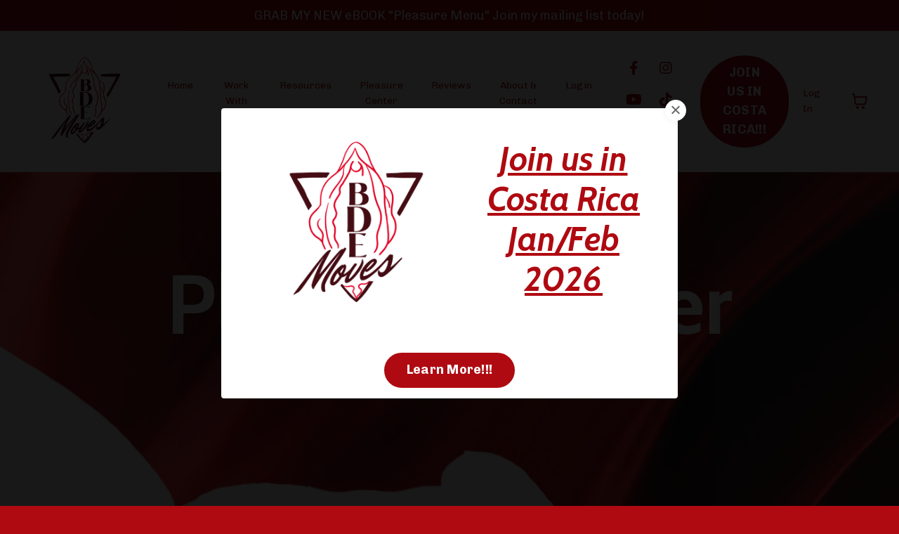

--- FILE ---
content_type: text/html; charset=utf-8
request_url: https://www.bde-moves.com/store
body_size: 13387
content:
<!doctype html>
<html lang="en">
  <head>
    
              <meta name="csrf-param" content="authenticity_token">
              <meta name="csrf-token" content="y8zPAVoW3TAZxlm3WdlMp+oGAw6x1EqSGxt4Rosxm42u4iL9nRPDA80eyk75TlZvVWqH0IlGaOV+6GVvXN8vJQ==">
            
    <title>
      
        BDE Moves Sex Educator & Pleasure Coach
      
    </title>
    <meta charset="utf-8" />
    <meta http-equiv="x-ua-compatible" content="ie=edge, chrome=1">
    <meta name="viewport" content="width=device-width, initial-scale=1, shrink-to-fit=no">
    
      <meta name="description" content="Whitni Miller, CEO of BDE Moves, focuses on sex education &amp; pleasure coaching specializing in queer sex &amp; relational communication. She uses Instagram &amp; TikTok to disseminate sex education &amp; pleasure coaching content to the general public." />
    
    <meta property="og:type" content="website">
<meta property="og:url" content="https://www.bde-moves.com/store">
<meta name="twitter:card" content="summary_large_image">

<meta property="og:title" content="BDE Moves Sex Educator & Pleasure Coach">
<meta name="twitter:title" content="BDE Moves Sex Educator & Pleasure Coach">


<meta property="og:description" content="Whitni Miller, CEO of BDE Moves, focuses on sex education &amp; pleasure coaching specializing in queer sex &amp; relational communication. She uses Instagram &amp; TikTok to disseminate sex education &amp; pleasure coaching content to the general public.">
<meta name="twitter:description" content="Whitni Miller, CEO of BDE Moves, focuses on sex education &amp; pleasure coaching specializing in queer sex &amp; relational communication. She uses Instagram &amp; TikTok to disseminate sex education &amp; pleasure coaching content to the general public.">


<meta property="og:image" content="https://kajabi-storefronts-production.kajabi-cdn.com/kajabi-storefronts-production/file-uploads/sites/2148072716/images/80b2b3a-ff4f-777d-f57-80cb0517f6_42f6dd30-9d51-4241-ac76-c4ca4f26d077.png">
<meta name="twitter:image" content="https://kajabi-storefronts-production.kajabi-cdn.com/kajabi-storefronts-production/file-uploads/sites/2148072716/images/80b2b3a-ff4f-777d-f57-80cb0517f6_42f6dd30-9d51-4241-ac76-c4ca4f26d077.png">


    
      <link href="https://kajabi-storefronts-production.kajabi-cdn.com/kajabi-storefronts-production/file-uploads/sites/2148072716/images/3007805-45d5-e7cc-edac-122ec8dd44fc_Red_Circle_Logo.png?v=2" rel="shortcut icon" />
    
    <link rel="canonical" href="https://www.bde-moves.com/store" />

    <!-- Google Fonts ====================================================== -->
    <link rel="preconnect" href="https://fonts.gstatic.com" crossorigin>
    <link rel="stylesheet" media="print" onload="this.onload=null;this.removeAttribute(&#39;media&#39;);" type="text/css" href="//fonts.googleapis.com/css?family=Chivo:400,700,400italic,700italic|Cabin:400,700,400italic,700italic&amp;display=swap" />

    <!-- Kajabi CSS ======================================================== -->
    <link rel="stylesheet" media="print" onload="this.onload=null;this.removeAttribute(&#39;media&#39;);" type="text/css" href="https://kajabi-app-assets.kajabi-cdn.com/assets/core-0d125629e028a5a14579c81397830a1acd5cf5a9f3ec2d0de19efb9b0795fb03.css" />

    

    <!-- Font Awesome Icons -->
    <link rel="stylesheet" media="print" onload="this.onload=null;this.removeAttribute(&#39;media&#39;);" type="text/css" crossorigin="anonymous" href="https://use.fontawesome.com/releases/v5.15.2/css/all.css" />

    <link rel="stylesheet" media="screen" href="https://kajabi-storefronts-production.kajabi-cdn.com/kajabi-storefronts-production/themes/2155688816/assets/styles.css?1759896741613152" />

    <!-- Customer CSS ====================================================== -->
    <!-- If you're using custom css that affects the first render of the page, replace async_style_link below with styesheet_tag -->
    <link rel="stylesheet" media="print" onload="this.onload=null;this.removeAttribute(&#39;media&#39;);" type="text/css" href="https://kajabi-storefronts-production.kajabi-cdn.com/kajabi-storefronts-production/themes/2155688816/assets/overrides.css?1759896741613152" />
    <style>
  /* Custom CSS Added Via Theme Settings */
  /* This creates bigger spacing between the main navigation menu items */

.header__content--desktop .link-list__link {
margin-left: 20px !important;
margin-right: 20px !important;
}


/* This underlines the main navigation menu items when hovering over them */

.header a.link-list__link:hover {
text-decoration: underline !important;
}


/* This modifies the form fields to have squared edges and only show the bottom border */

.form-control {
border-radius: 0px !important;
border-left-width: 0px !important;
border-top-width: 0px !important;
border-right-width: 0px !important;
background-color: #ffffff00 !important;
border-color: #ACACAC !important;
}


/* This removes the shadow from the form button */

.form-btn {
-webkit-box-shadow: 0 0px 0px rgb(0 0 0 / 10%) !important;
box-shadow: 0 0px 0px rgb(0 0 0 / 10%) !important;
}


/* This removes the rounded corners of the filter field as seen on the Announcements and Blog Search Pages  */

.filter__field {
border-radius: 0px !important;
}


/* This removes the shadow from buttons throughout the site */

.btn {
-webkit-box-shadow: 0 0px 0px rgb(0 0 0 / 10%) !important;
box-shadow: 0 0px 0px rgb(0 0 0 / 10%) !important;
}


/* This modifies the accordions to only show the bottom border */

.block-type--accordion .block {
border-top: 0px !important;
border-left: 0px !important;
border-right: 0px !important;
}


/* This adds more spacing between the login page title and login form fields */

h1.auth__title { 
margin-bottom: 40px; !important;
}


/* This reduces the h1 font size of the blog post title on the blog feed page on desktop  */

@media (min-width: 768px) {
h1.blog-post-body__title {
font-size: 58px !important;
}
}

/* This moves the podcast intro section up higher so that it is behind the transparent header. Delete this code if not using a transparent header for the website theme */

.podcast-intro { 
margin-top: -80px !important;
padding-top: 80px !important;
}


/* This moves the coaching product hero section up higher so that it is behind the transparent header. Delete this code if not using a transparent header for the website theme */

.coaching-programs__container { 
margin-top: -94px !important;
}

.coaching-programs__header  {
padding-top: 94px !important;
}


/* This removes the rounded corners on the error prompt */

.parsley-errors-list {
border-radius: 0px !important;
}


/* This removes the rounded corners on alert messages */

.alert {
border-radius: 0px !important;
}


/* This modifies the colors on the red alert message */

.alert--danger {
border-color: #7D251C !important;
color: #7D251C !important;
background-color: RGBA(125, 37, 28, 0.15) !important;
}


</style>


    <!-- Kajabi Editor Only CSS ============================================ -->
    

    <!-- Header hook ======================================================= -->
    <script type="text/javascript">
  var Kajabi = Kajabi || {};
</script>
<script type="text/javascript">
  Kajabi.currentSiteUser = {
    "id" : "-1",
    "type" : "Guest",
    "contactId" : "",
  };
</script>
<script type="text/javascript">
  Kajabi.theme = {
    activeThemeName: "BDE Moves",
    previewThemeId: null,
    editor: false
  };
</script>
<meta name="turbo-prefetch" content="false">
<!-- Privacy Consent by TermsFeed (https://www.termsfeed.com) -->
<script type="text/javascript" src="https://cdn.termsfeedtag.com/plugins/pc/v1/1cc2a042757742df9424185c9e15315a/plugin.js" async></script>
<!-- End Privacy Consent by TermsFeed (https://www.termsfeed.com) --><style type="text/css">
  #editor-overlay {
    display: none;
    border-color: #2E91FC;
    position: absolute;
    background-color: rgba(46,145,252,0.05);
    border-style: dashed;
    border-width: 3px;
    border-radius: 3px;
    pointer-events: none;
    cursor: pointer;
    z-index: 10000000000;
  }
  .editor-overlay-button {
    color: white;
    background: #2E91FC;
    border-radius: 2px;
    font-size: 13px;
    margin-inline-start: -24px;
    margin-block-start: -12px;
    padding-block: 3px;
    padding-inline: 10px;
    text-transform:uppercase;
    font-weight:bold;
    letter-spacing:1.5px;

    left: 50%;
    top: 50%;
    position: absolute;
  }
</style>
<script src="https://kajabi-app-assets.kajabi-cdn.com/vite/assets/track_analytics-999259ad.js" crossorigin="anonymous" type="module"></script><link rel="modulepreload" href="https://kajabi-app-assets.kajabi-cdn.com/vite/assets/stimulus-576c66eb.js" as="script" crossorigin="anonymous">
<link rel="modulepreload" href="https://kajabi-app-assets.kajabi-cdn.com/vite/assets/track_product_analytics-9c66ca0a.js" as="script" crossorigin="anonymous">
<link rel="modulepreload" href="https://kajabi-app-assets.kajabi-cdn.com/vite/assets/stimulus-e54d982b.js" as="script" crossorigin="anonymous">
<link rel="modulepreload" href="https://kajabi-app-assets.kajabi-cdn.com/vite/assets/trackProductAnalytics-3d5f89d8.js" as="script" crossorigin="anonymous">      <script type="text/javascript">
        if (typeof (window.rudderanalytics) === "undefined") {
          !function(){"use strict";window.RudderSnippetVersion="3.0.3";var sdkBaseUrl="https://cdn.rudderlabs.com/v3"
          ;var sdkName="rsa.min.js";var asyncScript=true;window.rudderAnalyticsBuildType="legacy",window.rudderanalytics=[]
          ;var e=["setDefaultInstanceKey","load","ready","page","track","identify","alias","group","reset","setAnonymousId","startSession","endSession","consent"]
          ;for(var n=0;n<e.length;n++){var t=e[n];window.rudderanalytics[t]=function(e){return function(){
          window.rudderanalytics.push([e].concat(Array.prototype.slice.call(arguments)))}}(t)}try{
          new Function('return import("")'),window.rudderAnalyticsBuildType="modern"}catch(a){}
          if(window.rudderAnalyticsMount=function(){
          "undefined"==typeof globalThis&&(Object.defineProperty(Object.prototype,"__globalThis_magic__",{get:function get(){
          return this},configurable:true}),__globalThis_magic__.globalThis=__globalThis_magic__,
          delete Object.prototype.__globalThis_magic__);var e=document.createElement("script")
          ;e.src="".concat(sdkBaseUrl,"/").concat(window.rudderAnalyticsBuildType,"/").concat(sdkName),e.async=asyncScript,
          document.head?document.head.appendChild(e):document.body.appendChild(e)
          },"undefined"==typeof Promise||"undefined"==typeof globalThis){var d=document.createElement("script")
          ;d.src="https://polyfill-fastly.io/v3/polyfill.min.js?version=3.111.0&features=Symbol%2CPromise&callback=rudderAnalyticsMount",
          d.async=asyncScript,document.head?document.head.appendChild(d):document.body.appendChild(d)}else{
          window.rudderAnalyticsMount()}window.rudderanalytics.load("2apYBMHHHWpiGqicceKmzPebApa","https://kajabiaarnyhwq.dataplane.rudderstack.com",{})}();
        }
      </script>
      <script type="text/javascript">
        if (typeof (window.rudderanalytics) !== "undefined") {
          rudderanalytics.page({"account_id":"2148053303","site_id":"2148072716"});
        }
      </script>
      <script type="text/javascript">
        if (typeof (window.rudderanalytics) !== "undefined") {
          (function () {
            function AnalyticsClickHandler (event) {
              const targetEl = event.target.closest('a') || event.target.closest('button');
              if (targetEl) {
                rudderanalytics.track('Site Link Clicked', Object.assign(
                  {"account_id":"2148053303","site_id":"2148072716"},
                  {
                    link_text: targetEl.textContent.trim(),
                    link_href: targetEl.href,
                    tag_name: targetEl.tagName,
                  }
                ));
              }
            };
            document.addEventListener('click', AnalyticsClickHandler);
          })();
        }
      </script>
<meta name='site_locale' content='en'><style type="text/css">
  body main {
    direction: ltr;
  }
  .slick-list {
    direction: ltr;
  }
</style>
<style type="text/css">
  /* Font Awesome 4 */
  .fa.fa-twitter{
    font-family:sans-serif;
  }
  .fa.fa-twitter::before{
    content:"𝕏";
    font-size:1.2em;
  }

  /* Font Awesome 5 */
  .fab.fa-twitter{
    font-family:sans-serif;
  }
  .fab.fa-twitter::before{
    content:"𝕏";
    font-size:1.2em;
  }
</style>
<link rel="stylesheet" href="https://cdn.jsdelivr.net/npm/@kajabi-ui/styles@0.2.0/dist/kajabi_products/kajabi_products.css" />
<script type="module" src="https://cdn.jsdelivr.net/npm/@pine-ds/core@3.9.0/dist/pine-core/pine-core.esm.js"></script>
<script nomodule src="https://cdn.jsdelivr.net/npm/@pine-ds/core@3.9.0/dist/pine-core/index.esm.js"></script>


  </head>

  <style>
  

  
    
      body {
        background-color: #af0a11;
      }
    
  
</style>

  <body id="encore-theme" class="background-dark">
    


    <div id="section-header" data-section-id="header">

<style>
  /* Default Header Styles */
  .header {
    
      background-color: #ffffff;
    
    font-size: 14px;
  }
  .header a,
  .header a.link-list__link,
  .header a.link-list__link:hover,
  .header a.social-icons__icon,
  .header .user__login a,
  .header .dropdown__item a,
  .header .dropdown__trigger:hover {
    color: #af0a11;
  }
  .header .dropdown__trigger {
    color: #af0a11 !important;
  }
  /* Mobile Header Styles */
  @media (max-width: 767px) {
    .header {
      
        background-color: #f7f7f8;
      
      font-size: 16px;
    }
    
      .header a,
      .header a.link-list__link,
      .header a.social-icons__icon,
      .header .dropdown__item a,
      .header .user__login a,
      .header a.link-list__link:hover,
      .header .dropdown__trigger:hover {
        color: #af0a11;
      }
      .header .dropdown__trigger {
        color: #af0a11 !important;
      }
    
    .header .hamburger__slices .hamburger__slice {
      
        background-color: #af0a11;
      
    }
    
      .header a.link-list__link, .dropdown__item a, .header__content--mobile {
        text-align: center;
      }
    
    .header--overlay .header__content--mobile  {
      padding-bottom: 20px;
    }
  }
  /* Sticky Styles */
  
</style>

<div class="hidden">
  
    
  
    
  
    
  
    
  
    
      0
    
  
    
  
  
  
  
</div>

<header class="header header--static    background-light header--close-on-scroll" kjb-settings-id="sections_header_settings_background_color">
  <div class="hello-bars">
    
      
    
      
    
      
    
      
    
      
          <style>
@media (min-width: 768px) {
  #block-1723425190315 {
    text-align: ;
  }
} 
</style>

<div 
  id="block-1723425190315" 
  class="header__block header__block--hello-bar header__block--show " 
  kjb-settings-id="sections_header_blocks_1723425190315_settings_stretch"
  
>
  

<style>
  #block-1723425190315 .hello-bar {
    background-color: #af0a11;
  }
  #block-1723425190315 .hello-bar__text {
    color: #ffffff;
  }
</style>

<div class="block hello-bar background-dark text-center" kjb-settings-id="sections_header_blocks_1723425190315_settings_text">
  
    <a href="#two-step"  data-target="#two-step" data-toggle="modal"  >
  
    <div class="container">
      <p 
        class="hello-bar__text" 
        kjb-settings-id="sections_header_blocks_1723425190315_settings_text_color" 
        
      >
        GRAB MY NEW eBOOK "Pleasure Menu" Join my mailing list today!
      </p>
    </div>
  
    </a>
  
</div>

</div>

      
    
      
    
  </div>
  
    <div class="header__wrap">
      <div class="header__content header__content--desktop background-light">
        <div class="container header__container media justify-content-center">
          
            
                <style>
@media (min-width: 768px) {
  #block-1555988494486 {
    text-align: center;
  }
} 
</style>

<div 
  id="block-1555988494486" 
  class="header__block header__block--logo header__block--show header__switch-content " 
  kjb-settings-id="sections_header_blocks_1555988494486_settings_stretch"
  
>
  

<style>
  #block-1555988494486 {
    line-height: 1;
  }
  #block-1555988494486 .logo__image {
    display: block;
    width: 444px;
  }
  #block-1555988494486 .logo__text {
    color: #af0a11;
  }
</style>

<a class="logo" href="/">
  
    
      <img loading="auto" class="logo__image" alt="BDE Moves" kjb-settings-id="sections_header_blocks_1555988494486_settings_logo" src="https://kajabi-storefronts-production.kajabi-cdn.com/kajabi-storefronts-production/file-uploads/themes/2155688816/settings_images/284ef88-b5aa-4460-e021-78482c64ce4_Main_Logo.png" />
    
  
</a>

</div>

              
          
            
                <style>
@media (min-width: 768px) {
  #block-1607554198094 {
    text-align: center;
  }
} 
</style>

<div 
  id="block-1607554198094" 
  class="header__block header__switch-content header__block--menu " 
  kjb-settings-id="sections_header_blocks_1607554198094_settings_stretch"
  
>
  <div class="link-list justify-content-center" kjb-settings-id="sections_header_blocks_1607554198094_settings_menu">
  
    <a class="link-list__link" href="https://www.bde-moves.com/" >Home</a>
  
    <a class="link-list__link" href="https://www.bde-moves.com/work-with-whitni" >Work With Whitni</a>
  
    <a class="link-list__link" href="https://www.bde-moves.com/resources" >Resources</a>
  
    <a class="link-list__link" href="https://www.bde-moves.com/store" >Pleasure Center</a>
  
    <a class="link-list__link" href="https://www.bde-moves.com/reviews" >Reviews</a>
  
    <a class="link-list__link" href="https://www.bde-moves.com/about" >About & Contact Us</a>
  
    <a class="link-list__link" href="https://www.bde-moves.com/login" >Login</a>
  
</div>

</div>

              
          
            
                <style>
@media (min-width: 768px) {
  #block-1701288113431 {
    text-align: ;
  }
} 
</style>

<div 
  id="block-1701288113431" 
  class="header__block header__switch-content header__block--social-icons " 
  kjb-settings-id="sections_header_blocks_1701288113431_settings_stretch"
  
>
  <style>
  .social-icons--1701288113431 .social-icons__icons {
    justify-content: center
  }
  .social-icons--1701288113431 .social-icons__icon {
    color: #af0a11 !important;
  }
  .social-icons--1701288113431.social-icons--round .social-icons__icon {
    background-color: #ffffff;
  }
  .social-icons--1701288113431.social-icons--square .social-icons__icon {
    background-color: #ffffff;
  }
  
  @media (min-width: 768px) {
    .social-icons--1701288113431 .social-icons__icons {
      justify-content: flex-start
    }
  }
</style>


<div class="social-icons social-icons--round social-icons-- social-icons--1701288113431  background-light" kjb-settings-id="sections_header_blocks_1701288113431_settings_social_icons_text_color">
  <div class="social-icons__icons">
    
  <a class="social-icons__icon social-icons__icon--" href="https://www.facebook.com/groups/243175863992686/"  target="_blank" rel="noopener"  kjb-settings-id="sections_header_blocks_1701288113431_settings_social_icon_link_facebook">
    <i class="fab fa-facebook-f"></i>
  </a>



  <a class="social-icons__icon social-icons__icon--" href="https://www.instagram.com/bde.moves/"  target="_blank" rel="noopener"  kjb-settings-id="sections_header_blocks_1701288113431_settings_social_icon_link_instagram">
    <i class="fab fa-instagram"></i>
  </a>


  <a class="social-icons__icon social-icons__icon--" href="https://www.youtube.com/@BDE-Moves"  target="_blank" rel="noopener"  kjb-settings-id="sections_header_blocks_1701288113431_settings_social_icon_link_youtube">
    <i class="fab fa-youtube"></i>
  </a>













  <a class="social-icons__icon social-icons__icon--" href="https://www.tiktok.com/@bdemoves"  target="_blank" rel="noopener"  kjb-settings-id="sections_header_blocks_1701288113431_settings_social_icon_link_tiktok">
    <i class="fab fa-tiktok"></i>
  </a>



  <a class="social-icons__icon social-icons__icon--" href="https://open.spotify.com/show/3y80onWXqzOkjxl0M1jDz9"  target="_blank" rel="noopener"  kjb-settings-id="sections_header_blocks_1701288113431_settings_social_icon_link_spotify">
    <i class="fab fa-spotify"></i>
  </a>


  <a class="social-icons__icon social-icons__icon--" href="https://podcasts.apple.com/us/podcast/own-your-pleasure/id1727419360"  target="_blank" rel="noopener"  kjb-settings-id="sections_header_blocks_1701288113431_settings_social_icon_link_podcasts">
    <i class="fa fa-podcast"></i>
  </a>


  </div>
</div>

</div>

            
          
            
                <style>
@media (min-width: 768px) {
  #block-1745363342821 {
    text-align: center;
  }
} 
</style>

<div 
  id="block-1745363342821" 
  class="header__block header__switch-content header__block--cta " 
  kjb-settings-id="sections_header_blocks_1745363342821_settings_stretch"
  
>
  






<style>
  #block-1745363342821 .btn,
  [data-slick-id="1745363342821"] .block .btn {
    color: #f7f7f8;
    border-color: #af0a11;
    border-radius: 100px;
    background-color: #af0a11;
  }
  #block-1745363342821 .btn--outline,
  [data-slick-id="1745363342821"] .block .btn--outline {
    background: transparent;
    color: #af0a11;
  }
</style>

<a class="btn btn--solid btn--medium btn--auto" href="https://www.bde-moves.com/be-ready-valentine-retreat"    target="_blank" rel="noopener"  kjb-settings-id="sections_header_blocks_1745363342821_settings_btn_background_color" role="button">
  JOIN US IN COSTA RICA!!!
</a>


</div>

              
          
            
          
            
                <style>
@media (min-width: 768px) {
  #block-1759896702882 {
    text-align: left;
  }
} 
</style>

<div 
  id="block-1759896702882" 
  class="header__block header__switch-content header__block--user " 
  kjb-settings-id="sections_header_blocks_1759896702882_settings_stretch"
  
>
  <style>
  /* Dropdown menu colors for desktop */
  @media (min-width: 768px) {
    #block-1759896702882 .dropdown__menu {
      background: #FFFFFF;
      color: #af0a11;
    }
    #block-1759896702882 .dropdown__item a,
    #block-1759896702882 {
      color: #af0a11;
    }
  }
  /* Mobile menu text alignment */
  @media (max-width: 767px) {
    #block-1759896702882 .dropdown__item a,
    #block-1759896702882 .user__login a {
      text-align: center;
    }
  }
</style>

<div class="user" kjb-settings-id="sections_header_blocks_1759896702882_settings_language_login">
  
    <span class="user__login" kjb-settings-id="language_login"><a href="/login">Log In</a></span>
  
</div>

</div>

              
          
          
            <div class="hamburger hidden--desktop" kjb-settings-id="sections_header_settings_hamburger_color">
              <div class="hamburger__slices">
                <div class="hamburger__slice hamburger--slice-1"></div>
                <div class="hamburger__slice hamburger--slice-2"></div>
                <div class="hamburger__slice hamburger--slice-3"></div>
                <div class="hamburger__slice hamburger--slice-4"></div>
              </div>
            </div>
          
          
            <style>
  #block-cart .cart-button button {
    transition: all 0.1s;
    color: #af0a11;
  }
  .header.header--fixed #block-cart .cart-button button {
    transition: all 0.1s;
    color: ;
  }
</style>

<div id="block-cart" class="header__block--cart" kjb-settings-id="sections_header_settings_info">
  <script type="text/javascript">
  window.CLIENT_INFO = window.CLIENT_INFO || {};
  window.CLIENT_INFO.site_id = 2148072716;
  window.CLIENT_INFO.locale = "en";
  window.CLIENT_INFO.features =   window.CLIENT_INFO.features || {};
  window.CLIENT_INFO.imagePaths = window.CLIENT_INFO.imagePaths || {};
  window.CLIENT_INFO.imagePaths.default = "https://kajabi-app-assets.kajabi-cdn.com/assets/default_image-cff4ebeceb3839d5908ba7c7d5071a751234f2a6b34575505002eef3deb5e3c7.png";
  window.CLIENT_INFO.imagePaths.default_avatar = "https://kajabi-app-assets.kajabi-cdn.com/assets/defaults/default_avatar-b3744a61876b6f23004ea211ac36efc3ce9b91d5e3cfe612869f2f48f20c4f38.jpg";


    window.CLIENT_INFO.ga_id = "G-GTBWYV09JY"

  window.CLIENT_INFO.env = "production";
  // Ideally this is "unknown" as the default value, but this preserves existing behavior
  window.CLIENT_INFO.git_sha = "8c3875625a6657675757aef7d022a97cbc3b1ac5";

  window.CLIENT_INFO.sentry_dsn = 'https://d12d127409fc4e5ab2f1cfe05c49b376:1d9ce92bb71b4391a6c2536171cbabe8@o485653.ingest.sentry.io/5541287';
  window.CLIENT_INFO.app_name = 'kajabi-storefronts-production';
  window.CLIENT_INFO.datadogEmbeddedCheckoutSampleRate = "100";



</script>

<!-- You will need to change the version to match for Kajabi-UI/styles -->
<link rel="stylesheet" href="https://cdn.jsdelivr.net/npm/@kajabi-ui/styles@0.2.0/dist/kajabi_products/kajabi_products.css" />

<!-- Update Pine-DS/core version -->
<script type="module" src="https://cdn.jsdelivr.net/npm/@pine-ds/core@3.9.0/dist/pine-core/pine-core.esm.js"></script>
<script nomodule src="https://cdn.jsdelivr.net/npm/@pine-ds/core@3.9.0/dist/pine-core/index.esm.js"></script>

<!-- Load the toast controller -->
<script src="https://kajabi-app-assets.kajabi-cdn.com/assets/admin/pine_pds_toast_controller-c18b05ccfaa503bf8a9b1115437ccfedfe99a80d9f98e2bdaa416e44871427e5.js"></script>




<script src="https://kajabi-app-assets.kajabi-cdn.com/vite/assets/index-a69dda96.js" crossorigin="anonymous" type="module" defer="defer"></script><link rel="modulepreload" href="https://kajabi-app-assets.kajabi-cdn.com/vite/assets/jsx-runtime-b77bee81.js" as="script" crossorigin="anonymous" defer="defer">
<link rel="modulepreload" href="https://kajabi-app-assets.kajabi-cdn.com/vite/assets/index-ffb4245c.js" as="script" crossorigin="anonymous" defer="defer">
<link rel="modulepreload" href="https://kajabi-app-assets.kajabi-cdn.com/vite/assets/Sentry-aebb7817.js" as="script" crossorigin="anonymous" defer="defer">
<link rel="modulepreload" href="https://kajabi-app-assets.kajabi-cdn.com/vite/assets/ToastProvider-f88db658.js" as="script" crossorigin="anonymous" defer="defer">
<link rel="modulepreload" href="https://kajabi-app-assets.kajabi-cdn.com/vite/assets/yup-0bd1f16c.js" as="script" crossorigin="anonymous" defer="defer">
<link rel="modulepreload" href="https://kajabi-app-assets.kajabi-cdn.com/vite/assets/i18n-95727733.js" as="script" crossorigin="anonymous" defer="defer">
<link rel="modulepreload" href="https://kajabi-app-assets.kajabi-cdn.com/vite/assets/index.esm-e7f67e9f.js" as="script" crossorigin="anonymous" defer="defer">
<link rel="modulepreload" href="https://kajabi-app-assets.kajabi-cdn.com/vite/assets/main-c08db486.js" as="script" crossorigin="anonymous" defer="defer">
<link rel="modulepreload" href="https://kajabi-app-assets.kajabi-cdn.com/vite/assets/index-ce681000.js" as="script" crossorigin="anonymous" defer="defer">
<link rel="modulepreload" href="https://kajabi-app-assets.kajabi-cdn.com/vite/assets/index-ef3c7d47.js" as="script" crossorigin="anonymous" defer="defer">
<link rel="modulepreload" href="https://kajabi-app-assets.kajabi-cdn.com/vite/assets/ManageCart-1d9748dd.js" as="script" crossorigin="anonymous" defer="defer">
<link rel="modulepreload" href="https://kajabi-app-assets.kajabi-cdn.com/vite/assets/index-1887ab18.js" as="script" crossorigin="anonymous" defer="defer">
<link rel="modulepreload" href="https://kajabi-app-assets.kajabi-cdn.com/vite/assets/cartClient-af038f08.js" as="script" crossorigin="anonymous" defer="defer">
<link rel="modulepreload" href="https://kajabi-app-assets.kajabi-cdn.com/vite/assets/moment-02fedcb7.js" as="script" crossorigin="anonymous" defer="defer">
<link rel="modulepreload" href="https://kajabi-app-assets.kajabi-cdn.com/vite/assets/i18next-874ad839.js" as="script" crossorigin="anonymous" defer="defer">
<link rel="modulepreload" href="https://kajabi-app-assets.kajabi-cdn.com/vite/assets/utils-a430c781.js" as="script" crossorigin="anonymous" defer="defer">
<link rel="modulepreload" href="https://kajabi-app-assets.kajabi-cdn.com/vite/assets/index-bb12d89a.js" as="script" crossorigin="anonymous" defer="defer">
<link rel="modulepreload" href="https://kajabi-app-assets.kajabi-cdn.com/vite/assets/errorboundary-26546b2a.js" as="script" crossorigin="anonymous" defer="defer">
<link rel="modulepreload" href="https://kajabi-app-assets.kajabi-cdn.com/vite/assets/_commonjsHelpers-f17db62c.js" as="script" crossorigin="anonymous" defer="defer">
<link rel="modulepreload" href="https://kajabi-app-assets.kajabi-cdn.com/vite/assets/sdk-86249915.js" as="script" crossorigin="anonymous" defer="defer">
<link rel="modulepreload" href="https://kajabi-app-assets.kajabi-cdn.com/vite/assets/clientInfo-16c2cd18.js" as="script" crossorigin="anonymous" defer="defer">
<link rel="modulepreload" href="https://kajabi-app-assets.kajabi-cdn.com/vite/assets/hoist-non-react-statics.cjs-1f1a8335.js" as="script" crossorigin="anonymous" defer="defer">
<link rel="modulepreload" href="https://kajabi-app-assets.kajabi-cdn.com/vite/assets/index-e6118ae5.js" as="script" crossorigin="anonymous" defer="defer">
<link rel="modulepreload" href="https://kajabi-app-assets.kajabi-cdn.com/vite/assets/Lazy-cbc23e4a.js" as="script" crossorigin="anonymous" defer="defer">
<link rel="modulepreload" href="https://kajabi-app-assets.kajabi-cdn.com/vite/assets/_baseIteratee-21da714d.js" as="script" crossorigin="anonymous" defer="defer">
<link rel="modulepreload" href="https://kajabi-app-assets.kajabi-cdn.com/vite/assets/setLocale-ceec3490.js" as="script" crossorigin="anonymous" defer="defer">
<link rel="modulepreload" href="https://kajabi-app-assets.kajabi-cdn.com/vite/assets/util-ee892d21.js" as="script" crossorigin="anonymous" defer="defer">
<link rel="modulepreload" href="https://kajabi-app-assets.kajabi-cdn.com/vite/assets/index-2f617914.js" as="script" crossorigin="anonymous" defer="defer">
<link rel="modulepreload" href="https://kajabi-app-assets.kajabi-cdn.com/vite/assets/middleware-8d62c445.js" as="script" crossorigin="anonymous" defer="defer">
<link rel="modulepreload" href="https://kajabi-app-assets.kajabi-cdn.com/vite/assets/formatter-1903f250.js" as="script" crossorigin="anonymous" defer="defer">
<link rel="modulepreload" href="https://kajabi-app-assets.kajabi-cdn.com/vite/assets/PhoneInput-05b31f10.js" as="script" crossorigin="anonymous" defer="defer">
<link rel="modulepreload" href="https://kajabi-app-assets.kajabi-cdn.com/vite/assets/util-980bb37d.js" as="script" crossorigin="anonymous" defer="defer">
<link rel="modulepreload" href="https://kajabi-app-assets.kajabi-cdn.com/vite/assets/QuantitySelector-b62dd960.js" as="script" crossorigin="anonymous" defer="defer">
<link rel="modulepreload" href="https://kajabi-app-assets.kajabi-cdn.com/vite/assets/index-dd84ea2a.js" as="script" crossorigin="anonymous" defer="defer"><link rel="stylesheet" href="https://kajabi-app-assets.kajabi-cdn.com/vite/assets/ManageCart-039dc05c.css" media="screen" defer="defer" />
<script src="https://kajabi-app-assets.kajabi-cdn.com/vite/assets/system-scoped-d78a0749.js" crossorigin="anonymous" type="module"></script><link rel="stylesheet" href="https://kajabi-app-assets.kajabi-cdn.com/vite/assets/system-scoped-b989662a.css" media="screen" />

<div id="cart-root"></div>

</div>
          
        </div>
      </div>
      <div class="header__content header__content--mobile">
        <div class="header__switch-content header__spacer"></div>
      </div>
    </div>
  
</header>

</div>
    <main>
      <div data-dynamic-sections=store><div id="section-1642562568897" data-section-id="1642562568897"><style>
  
  #section-1642562568897 .section__overlay {
    position: absolute;
    width: 100%;
    height: 100%;
    left: 0;
    top: 0;
    background-color: rgba(186, 187, 191, 0.15);
  }
  #section-1642562568897 .sizer {
    padding-top: 40px;
    padding-bottom: 40px;
  }
  #section-1642562568897 .container {
    max-width: calc(1260px + 10px + 10px);
    padding-right: 10px;
    padding-left: 10px;
    
  }
  #section-1642562568897 .row {
    
  }
  #section-1642562568897 .container--full {
    width: 100%;
    max-width: calc(100% + 10px + 10px);
  }
  @media (min-width: 768px) {
    
    #section-1642562568897 .sizer {
      padding-top: 100px;
      padding-bottom: 200px;
    }
    #section-1642562568897 .container {
      max-width: calc(1260px + 40px + 40px);
      padding-right: 40px;
      padding-left: 40px;
    }
    #section-1642562568897 .container--full {
      max-width: calc(100% + 40px + 40px);
    }
  }
  
  
</style>


<section kjb-settings-id="sections_1642562568897_settings_background_color"
  class="section
  
  
   background-light "
  data-reveal-event=""
  data-reveal-offset=""
  data-reveal-units="seconds">
  <div class="sizer ">
    
      


<div id="wistia_1642562568897_khq9bj3jo2" class="backgroundVideo" data-src="khq9bj3jo2" data-img="https://kajabi-storefronts-production.kajabi-cdn.com/kajabi-storefronts-production/themes/2149686872/settings_images/oiYxRSLVStuG9LRM61Wc_bf03e7fe-2780-4a09-b261-d2d8190f4e68.png"></div>

    
    <div class="section__overlay"></div>
    <div class="container ">
      <div class="row align-items-center justify-content-center">
        
          




<style>
  /* flush setting */
  
  
  /* margin settings */
  #block-1642562568897_0, [data-slick-id="1642562568897_0"] {
    margin-top: 0px;
    margin-right: 0px;
    margin-bottom: 0px;
    margin-left: 0px;
  }
  #block-1642562568897_0 .block, [data-slick-id="1642562568897_0"] .block {
    /* border settings */
    border: 0px none black;
    border-radius: 0px;
    

    /* background color */
    
    /* default padding for mobile */
    
    
    
    /* mobile padding overrides */
    
    
    
    
    
  }

  @media (min-width: 768px) {
    /* desktop margin settings */
    #block-1642562568897_0, [data-slick-id="1642562568897_0"] {
      margin-top: 0px;
      margin-right: 0px;
      margin-bottom: 0px;
      margin-left: 0px;
    }
    #block-1642562568897_0 .block, [data-slick-id="1642562568897_0"] .block {
      /* default padding for desktop  */
      
      
      /* desktop padding overrides */
      
      
      
      
      
    }
  }
  /* mobile text align */
  @media (max-width: 767px) {
    #block-1642562568897_0, [data-slick-id="1642562568897_0"] {
      text-align: center;
    }
  }
</style>



<div
  id="block-1642562568897_0"
  class="
  block-type--text
  text-center
  col-12
  
  
  
    
  
  
  "
  
  data-reveal-event=""
  data-reveal-offset=""
  data-reveal-units="seconds"
  
    kjb-settings-id="sections_1642562568897_blocks_1642562568897_0_settings_width"
  
  
>
  <div class="block
    box-shadow-none
    "
    
      data-aos="none"
      data-aos-delay="0"
      data-aos-duration="0"
    
    
  >
    
    <style>
  
  #block-1577982541036_0 .btn {
    margin-top: 1rem;
  }
</style>


  <h1><span style="color: #f7f7f8;">Pleasure Center</span></h1>




  </div>
</div>


        
      </div>
    </div>
  </div>
</section>
</div><div id="section-1593046189841" data-section-id="1593046189841"><style>
  
  #section-1593046189841 .section__overlay {
    position: absolute;
    width: 100%;
    height: 100%;
    left: 0;
    top: 0;
    background-color: #f7f7f8;
  }
  #section-1593046189841 .sizer {
    padding-top: 40px;
    padding-bottom: 40px;
  }
  #section-1593046189841 .container {
    max-width: calc(1260px + 10px + 10px);
    padding-right: 10px;
    padding-left: 10px;
    
  }
  #section-1593046189841 .row {
    
  }
  #section-1593046189841 .container--full {
    width: 100%;
    max-width: calc(100% + 10px + 10px);
  }
  @media (min-width: 768px) {
    
    #section-1593046189841 .sizer {
      padding-top: 0px;
      padding-bottom: 100px;
    }
    #section-1593046189841 .container {
      max-width: calc(1260px + 40px + 40px);
      padding-right: 40px;
      padding-left: 40px;
    }
    #section-1593046189841 .container--full {
      max-width: calc(100% + 40px + 40px);
    }
  }
  
    #section-1593046189841 .row {
      -webkit-box-align: stretch !important;
      -ms-flex-align: stretch !important;
      align-items: stretch !important;
    }
  
  
</style>


<section kjb-settings-id="sections_1593046189841_settings_background_color"
  class="section
  
  
   background-light "
  data-reveal-event=""
  data-reveal-offset=""
  data-reveal-units="seconds">
  <div class="sizer ">
    
    <div class="section__overlay"></div>
    <div class="container ">
      <div class="row align-items-start justify-content-center">
        
          




<style>
  /* flush setting */
  
  
  /* margin settings */
  #block-1643566261690, [data-slick-id="1643566261690"] {
    margin-top: 0px;
    margin-right: 0px;
    margin-bottom: 0px;
    margin-left: 0px;
  }
  #block-1643566261690 .block, [data-slick-id="1643566261690"] .block {
    /* border settings */
    border: 4px none black;
    border-radius: 4px;
    

    /* background color */
    
    /* default padding for mobile */
    
    
    
    /* mobile padding overrides */
    
    
    
    
    
  }

  @media (min-width: 768px) {
    /* desktop margin settings */
    #block-1643566261690, [data-slick-id="1643566261690"] {
      margin-top: 0px;
      margin-right: 0px;
      margin-bottom: 0px;
      margin-left: 0px;
    }
    #block-1643566261690 .block, [data-slick-id="1643566261690"] .block {
      /* default padding for desktop  */
      
      
      /* desktop padding overrides */
      
      
      
      
      
    }
  }
  /* mobile text align */
  @media (max-width: 767px) {
    #block-1643566261690, [data-slick-id="1643566261690"] {
      text-align: center;
    }
  }
</style>



  <div class="block-break"></div>

<div
  id="block-1643566261690"
  class="
  block-type--text
  text-center
  col-12
  
  
  
    
  
  
  "
  
  data-reveal-event=""
  data-reveal-offset=""
  data-reveal-units="seconds"
  
    kjb-settings-id="sections_1593046189841_blocks_1643566261690_settings_width"
  
  
>
  <div class="block
    box-shadow-none
    "
    
      data-aos="none"
      data-aos-delay="0"
      data-aos-duration="0"
    
    
  >
    
    <style>
  
  #block-1577982541036_0 .btn {
    margin-top: 1rem;
  }
</style>


  <h3><span style="color: #af0a11;">WORKSHOPS &amp; MORE...</span></h3>




  </div>
</div>

  <div class="block-break"></div>


        
          




<style>
  /* flush setting */
  
  
  /* margin settings */
  #block-1711685278240, [data-slick-id="1711685278240"] {
    margin-top: 0px;
    margin-right: 0px;
    margin-bottom: 0px;
    margin-left: 0px;
  }
  #block-1711685278240 .block, [data-slick-id="1711685278240"] .block {
    /* border settings */
    border: 11px ridge #b92938;
    border-radius: 44px;
    

    /* background color */
    
      background-color: #2c3e50;
    
    /* default padding for mobile */
    
      padding: 20px;
    
    
      padding: 20px;
    
    
    /* mobile padding overrides */
    
      padding: 0;
    
    
    
    
    
  }

  @media (min-width: 768px) {
    /* desktop margin settings */
    #block-1711685278240, [data-slick-id="1711685278240"] {
      margin-top: 0px;
      margin-right: 0px;
      margin-bottom: 0px;
      margin-left: 0px;
    }
    #block-1711685278240 .block, [data-slick-id="1711685278240"] .block {
      /* default padding for desktop  */
      
        padding: 30px;
      
      
      /* desktop padding overrides */
      
        padding: 0;
      
      
      
      
      
    }
  }
  /* mobile text align */
  @media (max-width: 767px) {
    #block-1711685278240, [data-slick-id="1711685278240"] {
      text-align: left;
    }
  }
</style>



<div
  id="block-1711685278240"
  class="
  block-type--offer
  text-
  col-6
  
  
  
    
  
  
  "
  
  data-reveal-event=""
  data-reveal-offset=""
  data-reveal-units="seconds"
  
    kjb-settings-id="sections_1593046189841_blocks_1711685278240_settings_width"
  
  
>
  <div class="block
    box-shadow-none
     background-dark"
    
      data-aos="none"
      data-aos-delay="0"
      data-aos-duration="0"
    
    
  >
    
    








<style>
  
    
  
  #block-1711685278240 .cta__wrapper {
    margin-top: 1.5rem;
    display: flex;
    justify-content: center;
    align-items: center;
  }
  #block-1711685278240 .btn {
    border-color: #ecf0f1;
    border-radius: 100px;
    background: #ecf0f1;
    color: #ecf0f1;
    margin: 0;
  }
  #block-1711685278240 .btn--outline {
    background: transparent;
    color: #ecf0f1;
  }
</style>


  
    <a class="card" href="/offers/24z6F2ED"  target="_blank" rel="noopener" >
      
        <img loading="auto" class="card__image" alt="" src="https://kajabi-storefronts-production.kajabi-cdn.com/kajabi-storefronts-production/file-uploads/site/2148072716/images/dea41f-1ac8-b51b-d8df-21588a4b358c_Initiation_Styles_Image_SALE.jpg" />
      
      <div class="card__body background-dark">
        <h4 class="card__title">Initiate With Confidence</h4>
        <p class="card__text">Many people feel nervous about initiating sex with their partner. This fear can stem from concerns about being rejected, not knowing how to start, or worries about performance.
This document is designed to help you communicate better with your partner(s) about what you both want sexually. If you're single, you can use it to explore your own desires and understand what excites you.
Remember, what turns you on might be different from what your partner likes. By learning about each other’s preferences and talking openly about them, you can ease some of the anxiety and stress surrounding sex. This open communication helps create a space where both vulnerability and safety exist, allowing for a stronger connection and a more pleasure focused experience.</p>
        <h5 class="card__price">$15.00 USD</h5>
      </div>
    </a>
  



  </div>
</div>


        
          




<style>
  /* flush setting */
  
  
  /* margin settings */
  #block-1744507952014, [data-slick-id="1744507952014"] {
    margin-top: 0px;
    margin-right: 0px;
    margin-bottom: 0px;
    margin-left: 0px;
  }
  #block-1744507952014 .block, [data-slick-id="1744507952014"] .block {
    /* border settings */
    border: 11px ridge #b92938;
    border-radius: 44px;
    

    /* background color */
    
      background-color: #2c3e50;
    
    /* default padding for mobile */
    
      padding: 20px;
    
    
      padding: 20px;
    
    
    /* mobile padding overrides */
    
      padding: 0;
    
    
    
    
    
  }

  @media (min-width: 768px) {
    /* desktop margin settings */
    #block-1744507952014, [data-slick-id="1744507952014"] {
      margin-top: 0px;
      margin-right: 0px;
      margin-bottom: 0px;
      margin-left: 0px;
    }
    #block-1744507952014 .block, [data-slick-id="1744507952014"] .block {
      /* default padding for desktop  */
      
        padding: 30px;
      
      
      /* desktop padding overrides */
      
        padding: 0;
      
      
      
      
      
    }
  }
  /* mobile text align */
  @media (max-width: 767px) {
    #block-1744507952014, [data-slick-id="1744507952014"] {
      text-align: left;
    }
  }
</style>



<div
  id="block-1744507952014"
  class="
  block-type--offer
  text-
  col-6
  
  
  
    
  
  
  "
  
  data-reveal-event=""
  data-reveal-offset=""
  data-reveal-units="seconds"
  
    kjb-settings-id="sections_1593046189841_blocks_1744507952014_settings_width"
  
  
>
  <div class="block
    box-shadow-none
     background-dark"
    
      data-aos="none"
      data-aos-delay="0"
      data-aos-duration="0"
    
    
  >
    
    








<style>
  
    
  
  #block-1744507952014 .cta__wrapper {
    margin-top: 1.5rem;
    display: flex;
    justify-content: center;
    align-items: center;
  }
  #block-1744507952014 .btn {
    border-color: #ecf0f1;
    border-radius: 100px;
    background: #ecf0f1;
    color: #ecf0f1;
    margin: 0;
  }
  #block-1744507952014 .btn--outline {
    background: transparent;
    color: #ecf0f1;
  }
</style>


  
    <a class="card" href="/offers/acw5vYX7"  target="_blank" rel="noopener" >
      
        <img loading="auto" class="card__image" alt="" src="https://kajabi-storefronts-production.kajabi-cdn.com/kajabi-storefronts-production/file-uploads/site/2148072716/images/8f1b1b-6ea5-1608-1f4-81c6cb5f3a4b_69f18690-d7d6-40ce-9f92-0a80fcc57d34.jpg" />
      
      <div class="card__body background-dark">
        <h4 class="card__title">Different Together</h4>
        <p class="card__text">In this course you will have a 90 min Workshop - This workshop promises an empowering experience that goes beyond traditional discussions. In a safe and inclusive environment, you'll gain insights and practical tools that can make a monumental difference in your intimate relationships. Together, we'll challenge the societal pressures surrounding libido and embrace your unique desires.</p>
        <h5 class="card__price">$50.00 USD</h5>
      </div>
    </a>
  



  </div>
</div>


        
          




<style>
  /* flush setting */
  
  
  /* margin settings */
  #block-1593046189840_1, [data-slick-id="1593046189840_1"] {
    margin-top: 0px;
    margin-right: 0px;
    margin-bottom: 0px;
    margin-left: 0px;
  }
  #block-1593046189840_1 .block, [data-slick-id="1593046189840_1"] .block {
    /* border settings */
    border: 11px ridge #b92938;
    border-radius: 44px;
    

    /* background color */
    
      background-color: #2c3e50;
    
    /* default padding for mobile */
    
      padding: 20px;
    
    
      padding: 20px;
    
    
    /* mobile padding overrides */
    
      padding: 0;
    
    
    
    
    
  }

  @media (min-width: 768px) {
    /* desktop margin settings */
    #block-1593046189840_1, [data-slick-id="1593046189840_1"] {
      margin-top: 0px;
      margin-right: 0px;
      margin-bottom: 0px;
      margin-left: 0px;
    }
    #block-1593046189840_1 .block, [data-slick-id="1593046189840_1"] .block {
      /* default padding for desktop  */
      
        padding: 30px;
      
      
      /* desktop padding overrides */
      
        padding: 0;
      
      
      
      
      
    }
  }
  /* mobile text align */
  @media (max-width: 767px) {
    #block-1593046189840_1, [data-slick-id="1593046189840_1"] {
      text-align: left;
    }
  }
</style>



<div
  id="block-1593046189840_1"
  class="
  block-type--offer
  text-
  col-6
  
  
  
    
  
  
  "
  
  data-reveal-event=""
  data-reveal-offset=""
  data-reveal-units="seconds"
  
    kjb-settings-id="sections_1593046189841_blocks_1593046189840_1_settings_width"
  
  
>
  <div class="block
    box-shadow-none
     background-dark"
    
      data-aos="none"
      data-aos-delay="0"
      data-aos-duration="0"
    
    
  >
    
    








<style>
  
    
  
  #block-1593046189840_1 .cta__wrapper {
    margin-top: 1.5rem;
    display: flex;
    justify-content: center;
    align-items: center;
  }
  #block-1593046189840_1 .btn {
    border-color: #ecf0f1;
    border-radius: 100px;
    background: #ecf0f1;
    color: #ecf0f1;
    margin: 0;
  }
  #block-1593046189840_1 .btn--outline {
    background: transparent;
    color: #ecf0f1;
  }
</style>


  
    <a class="card" href="/offers/os2ucnaQ"  target="_blank" rel="noopener" >
      
        <img loading="auto" class="card__image" alt="" src="https://kajabi-storefronts-production.kajabi-cdn.com/kajabi-storefronts-production/file-uploads/site/2148072716/images/fe6cec-510c-0a65-adaa-b0bf526abfdf_a5923896-e169-45d7-8680-19cda79a99c5.png" />
      
      <div class="card__body background-dark">
        <h4 class="card__title">Shifting to Pleasure Based - Workshop</h4>
        <p class="card__text">A 90-minute Workshop - On shifting from performance based to pleasure based intimate activities. Be sure to have a piece of chocolate or fruit for a guided meditation within the workshop. *Note: This workshop tends to be a catalyst for an entire paradigm shift on intimate activities, empowering everyone involved.</p>
        <h5 class="card__price">$50.00 USD</h5>
      </div>
    </a>
  



  </div>
</div>


        
          




<style>
  /* flush setting */
  
  
  /* margin settings */
  #block-1706239465385, [data-slick-id="1706239465385"] {
    margin-top: 0px;
    margin-right: 0px;
    margin-bottom: 0px;
    margin-left: 0px;
  }
  #block-1706239465385 .block, [data-slick-id="1706239465385"] .block {
    /* border settings */
    border: 11px ridge #b92938;
    border-radius: 44px;
    

    /* background color */
    
      background-color: #2c3e50;
    
    /* default padding for mobile */
    
      padding: 20px;
    
    
      padding: 20px;
    
    
    /* mobile padding overrides */
    
      padding: 0;
    
    
    
    
    
  }

  @media (min-width: 768px) {
    /* desktop margin settings */
    #block-1706239465385, [data-slick-id="1706239465385"] {
      margin-top: 0px;
      margin-right: 0px;
      margin-bottom: 0px;
      margin-left: 0px;
    }
    #block-1706239465385 .block, [data-slick-id="1706239465385"] .block {
      /* default padding for desktop  */
      
        padding: 30px;
      
      
      /* desktop padding overrides */
      
        padding: 0;
      
      
      
      
      
    }
  }
  /* mobile text align */
  @media (max-width: 767px) {
    #block-1706239465385, [data-slick-id="1706239465385"] {
      text-align: left;
    }
  }
</style>



<div
  id="block-1706239465385"
  class="
  block-type--offer
  text-
  col-6
  
  
  
    
  
  
  "
  
  data-reveal-event=""
  data-reveal-offset=""
  data-reveal-units="seconds"
  
    kjb-settings-id="sections_1593046189841_blocks_1706239465385_settings_width"
  
  
>
  <div class="block
    box-shadow-none
     background-dark"
    
      data-aos="none"
      data-aos-delay="0"
      data-aos-duration="0"
    
    
  >
    
    








<style>
  
    
  
  #block-1706239465385 .cta__wrapper {
    margin-top: 1.5rem;
    display: flex;
    justify-content: center;
    align-items: center;
  }
  #block-1706239465385 .btn {
    border-color: #ecf0f1;
    border-radius: 100px;
    background: #ecf0f1;
    color: #ecf0f1;
    margin: 0;
  }
  #block-1706239465385 .btn--outline {
    background: transparent;
    color: #ecf0f1;
  }
</style>


  
    <a class="card" href="/offers/LjXBm467"  target="_blank" rel="noopener" >
      
        <img loading="auto" class="card__image" alt="" src="https://kajabi-storefronts-production.kajabi-cdn.com/kajabi-storefronts-production/file-uploads/site/2148072716/images/e1af8c3-75a4-b7ac-ae51-8b7ef7700208_6e79f6d8-f2f8-4ec6-9bda-bf66be71a4bc.png" />
      
      <div class="card__body background-dark">
        <h4 class="card__title">Navigating Responsive Desire</h4>
        <p class="card__text">A 90 min Workshop on what responsive and spontaneous desire types are &amp; how to navigate them with partners. *Note: This workshop tends to be eye opening on individual &amp; partnership levels of needs &amp; care within an intimacy mindset.</p>
        <h5 class="card__price">$50.00 USD</h5>
      </div>
    </a>
  



  </div>
</div>


        
          




<style>
  /* flush setting */
  
  
  /* margin settings */
  #block-1706247120327, [data-slick-id="1706247120327"] {
    margin-top: 0px;
    margin-right: 0px;
    margin-bottom: 0px;
    margin-left: 0px;
  }
  #block-1706247120327 .block, [data-slick-id="1706247120327"] .block {
    /* border settings */
    border: 11px ridge #b92938;
    border-radius: 44px;
    

    /* background color */
    
      background-color: #2c3e50;
    
    /* default padding for mobile */
    
      padding: 20px;
    
    
      padding: 20px;
    
    
    /* mobile padding overrides */
    
      padding: 0;
    
    
    
    
    
  }

  @media (min-width: 768px) {
    /* desktop margin settings */
    #block-1706247120327, [data-slick-id="1706247120327"] {
      margin-top: 0px;
      margin-right: 0px;
      margin-bottom: 0px;
      margin-left: 0px;
    }
    #block-1706247120327 .block, [data-slick-id="1706247120327"] .block {
      /* default padding for desktop  */
      
        padding: 30px;
      
      
      /* desktop padding overrides */
      
        padding: 0;
      
      
      
      
      
    }
  }
  /* mobile text align */
  @media (max-width: 767px) {
    #block-1706247120327, [data-slick-id="1706247120327"] {
      text-align: left;
    }
  }
</style>



<div
  id="block-1706247120327"
  class="
  block-type--offer
  text-
  col-6
  
  
  
    
  
  
  "
  
  data-reveal-event=""
  data-reveal-offset=""
  data-reveal-units="seconds"
  
    kjb-settings-id="sections_1593046189841_blocks_1706247120327_settings_width"
  
  
>
  <div class="block
    box-shadow-none
     background-dark"
    
      data-aos="none"
      data-aos-delay="0"
      data-aos-duration="0"
    
    
  >
    
    








<style>
  
    
  
  #block-1706247120327 .cta__wrapper {
    margin-top: 1.5rem;
    display: flex;
    justify-content: center;
    align-items: center;
  }
  #block-1706247120327 .btn {
    border-color: #ecf0f1;
    border-radius: 100px;
    background: #ecf0f1;
    color: #ecf0f1;
    margin: 0;
  }
  #block-1706247120327 .btn--outline {
    background: transparent;
    color: #ecf0f1;
  }
</style>


  
    <a class="card" href="/offers/pAX33FmX"  target="_blank" rel="noopener" >
      
        <img loading="auto" class="card__image" alt="" src="https://kajabi-storefronts-production.kajabi-cdn.com/kajabi-storefronts-production/file-uploads/site/2148072716/images/be40b21-7c1c-53d6-bb46-5b5fcbf0c47_2.png" />
      
      <div class="card__body background-dark">
        <h4 class="card__title">Intro to Impact</h4>
        <p class="card__text">In this course&nbsp; you will receive access to a 90 min Workshop - On different impact toys &amp; how to use them responsibly. *Demonstrations Featuring My Wife. *Note: This workshop may expand your knowledge of impact toy options &amp; how to use them in the most positive way with insights of someone's perspective as a person who receives the impact.</p>
        <h5 class="card__price">$50.00 USD</h5>
      </div>
    </a>
  



  </div>
</div>


        
          




<style>
  /* flush setting */
  
  
  /* margin settings */
  #block-1706247253639, [data-slick-id="1706247253639"] {
    margin-top: 0px;
    margin-right: 0px;
    margin-bottom: 0px;
    margin-left: 0px;
  }
  #block-1706247253639 .block, [data-slick-id="1706247253639"] .block {
    /* border settings */
    border: 11px ridge #b92938;
    border-radius: 44px;
    

    /* background color */
    
      background-color: #2c3e50;
    
    /* default padding for mobile */
    
      padding: 20px;
    
    
      padding: 20px;
    
    
    /* mobile padding overrides */
    
      padding: 0;
    
    
    
    
    
  }

  @media (min-width: 768px) {
    /* desktop margin settings */
    #block-1706247253639, [data-slick-id="1706247253639"] {
      margin-top: 0px;
      margin-right: 0px;
      margin-bottom: 0px;
      margin-left: 0px;
    }
    #block-1706247253639 .block, [data-slick-id="1706247253639"] .block {
      /* default padding for desktop  */
      
        padding: 30px;
      
      
      /* desktop padding overrides */
      
        padding: 0;
      
      
      
      
      
    }
  }
  /* mobile text align */
  @media (max-width: 767px) {
    #block-1706247253639, [data-slick-id="1706247253639"] {
      text-align: left;
    }
  }
</style>



<div
  id="block-1706247253639"
  class="
  block-type--offer
  text-
  col-6
  
  
  
    
  
  
  "
  
  data-reveal-event=""
  data-reveal-offset=""
  data-reveal-units="seconds"
  
    kjb-settings-id="sections_1593046189841_blocks_1706247253639_settings_width"
  
  
>
  <div class="block
    box-shadow-none
     background-dark"
    
      data-aos="none"
      data-aos-delay="0"
      data-aos-duration="0"
    
    
  >
    
    








<style>
  
    
  
  #block-1706247253639 .cta__wrapper {
    margin-top: 1.5rem;
    display: flex;
    justify-content: center;
    align-items: center;
  }
  #block-1706247253639 .btn {
    border-color: #ecf0f1;
    border-radius: 100px;
    background: #ecf0f1;
    color: #ecf0f1;
    margin: 0;
  }
  #block-1706247253639 .btn--outline {
    background: transparent;
    color: #ecf0f1;
  }
</style>


  
    <a class="card" href="/offers/nkMUQFu7"  target="_blank" rel="noopener" >
      
        <img loading="auto" class="card__image" alt="" src="https://kajabi-storefronts-production.kajabi-cdn.com/kajabi-storefronts-production/file-uploads/site/2148072716/images/12143d-5741-f2e-27a0-81c68c41bb22_2481ecc6-a33e-49ee-bf7c-647fd3c3c878.png" />
      
      <div class="card__body background-dark">
        <h4 class="card__title">Creating a D/s Dynamic</h4>
        <p class="card__text">In this course you will have a 90 min Workshop - On how to establish a D/s dynamic safely &amp; responsibly. *Note: This workshop may alter your ideas of intimacy &amp; give you a clearer more healthy view of D/s relationships.</p>
        <h5 class="card__price">$50.00 USD</h5>
      </div>
    </a>
  



  </div>
</div>


        
      </div>
    </div>
  </div>
</section>
</div></div>
    </main>
    <div id="section-footer" data-section-id="footer">
  <style>
    #section-footer {
      -webkit-box-flex: 1;
      -ms-flex-positive: 1;
      flex-grow: 1;
      display: -webkit-box;
      display: -ms-flexbox;
      display: flex;
    }
    .footer {
      -webkit-box-flex: 1;
      -ms-flex-positive: 1;
      flex-grow: 1;
    }
  </style>

<style>
  .footer {
    background-color: #a30000;
  }
  .footer, .footer__block {
    font-size: 14px;
    color: ;
  }
  .footer .logo__text {
    color: ;
  }
  .footer .link-list__links {
    width: 100%;
  }
  .footer a.link-list__link {
    color: ;
  }
  .footer .link-list__link:hover {
    color: ;
  }
  .copyright {
    color: ;
  }
  @media (min-width: 768px) {
    .footer, .footer__block {
      font-size: 14px;
    }
  }
  .powered-by a {
    color: #898989 !important;
  }
  
</style>

<footer class="footer   background-dark  " kjb-settings-id="sections_footer_settings_background_color">
  <div class="footer__content">
    <div class="container footer__container media">
      
        
            <div 
  id="block-1555988525205" 
  class="footer__block "
  
>
  <span class="copyright" kjb-settings-id="sections_footer_blocks_1555988525205_settings_copyright" role="presentation">
  &copy; 2025 BDE Moves, LLC
</span>

</div>

          
      
        
            <div 
  id="block-1607561009889" 
  class="footer__block "
  
>
  <style>
  .social-icons--1607561009889 .social-icons__icons {
    justify-content: 
  }
  .social-icons--1607561009889 .social-icons__icon {
    color:  !important;
  }
  .social-icons--1607561009889.social-icons--round .social-icons__icon {
    background-color: #af0a11;
  }
  .social-icons--1607561009889.social-icons--square .social-icons__icon {
    background-color: #af0a11;
  }
  
    
  
  @media (min-width: 768px) {
    .social-icons--1607561009889 .social-icons__icons {
      justify-content: 
    }
  }
</style>

<div class="social-icons social-icons-- social-icons--1607561009889" kjb-settings-id="sections_footer_blocks_1607561009889_settings_social_icons_text_color">
  <div class="social-icons__icons">
    
  <a class="social-icons__icon social-icons__icon--" href="https://www.facebook.com/groups/243175863992686/"  kjb-settings-id="sections_footer_blocks_1607561009889_settings_social_icon_link_facebook">
    <i class="fab fa-facebook-f"></i>
  </a>



  <a class="social-icons__icon social-icons__icon--" href="https://instagram.com/bde.moves"  kjb-settings-id="sections_footer_blocks_1607561009889_settings_social_icon_link_instagram">
    <i class="fab fa-instagram"></i>
  </a>


  <a class="social-icons__icon social-icons__icon--" href="https://www.youtube.com/@BDE-Moves"  kjb-settings-id="sections_footer_blocks_1607561009889_settings_social_icon_link_youtube">
    <i class="fab fa-youtube"></i>
  </a>













  <a class="social-icons__icon social-icons__icon--" href="https://www.tiktok.com/@bdemoves"  kjb-settings-id="sections_footer_blocks_1607561009889_settings_social_icon_link_tiktok">
    <i class="fab fa-tiktok"></i>
  </a>



  <a class="social-icons__icon social-icons__icon--" href="https://open.spotify.com/show/3y80onWXqzOkjxl0M1jDz9"  kjb-settings-id="sections_footer_blocks_1607561009889_settings_social_icon_link_spotify">
    <i class="fab fa-spotify"></i>
  </a>


  <a class="social-icons__icon social-icons__icon--" href="https://podcasts.apple.com/us/podcast/own-your-pleasure/id1727419360"  kjb-settings-id="sections_footer_blocks_1607561009889_settings_social_icon_link_podcasts">
    <i class="fa fa-podcast"></i>
  </a>


  </div>
</div>

</div>

        
      
        
            




<style>
  /* flush setting */
  
  
  /* margin settings */
  #block-1730903182232, [data-slick-id="1730903182232"] {
    margin-top: 0px;
    margin-right: 0px;
    margin-bottom: 0px;
    margin-left: 0px;
  }
  #block-1730903182232 .block, [data-slick-id="1730903182232"] .block {
    /* border settings */
    border: 4px  black;
    border-radius: 4px;
    

    /* background color */
    
      background-color: ;
    
    /* default padding for mobile */
    
      padding: 20px;
    
    
      padding: 20px;
    
    
      
        padding: 20px;
      
    
    /* mobile padding overrides */
    
    
      padding-top: 0px;
    
    
      padding-right: 0px;
    
    
      padding-bottom: 0px;
    
    
      padding-left: 0px;
    
  }

  @media (min-width: 768px) {
    /* desktop margin settings */
    #block-1730903182232, [data-slick-id="1730903182232"] {
      margin-top: 0px;
      margin-right: 0px;
      margin-bottom: 0px;
      margin-left: 0px;
    }
    #block-1730903182232 .block, [data-slick-id="1730903182232"] .block {
      /* default padding for desktop  */
      
        padding: 30px;
      
      
        
          padding: 30px;
        
      
      /* desktop padding overrides */
      
      
        padding-top: 0px;
      
      
        padding-right: 0px;
      
      
        padding-bottom: 0px;
      
      
        padding-left: 0px;
      
    }
  }
  /* mobile text align */
  @media (max-width: 767px) {
    #block-1730903182232, [data-slick-id="1730903182232"] {
      text-align: center;
    }
  }
</style>



<div
  id="block-1730903182232"
  class="
  block-type--link_list
  text-right
  col-
  
  
  
  
  "
  
  data-reveal-event=""
  data-reveal-offset=""
  data-reveal-units=""
  
    kjb-settings-id="sections_footer_blocks_1730903182232_settings_width"
  
  
>
  <div class="block
    box-shadow-
    "
    
      data-aos="-"
      data-aos-delay=""
      data-aos-duration=""
    
    
  >
    
    <style>
  #block-1730903182232 .link-list__title {
    color: ;
  }
  #block-1730903182232 .link-list__link {
    color: ;
  }
</style>



<div class="link-list link-list--row link-list--desktop-right link-list--mobile-center">
  
  <div class="link-list__links" kjb-settings-id="sections_footer_blocks_1730903182232_settings_menu">
    
      <a class="link-list__link" href="https://www.bde-moves.com/" >Home</a>
    
      <a class="link-list__link" href="https://www.bde-moves.com/work-with-whitni" >Work With Whitni</a>
    
      <a class="link-list__link" href="https://www.bde-moves.com/about" >About & Contact Us</a>
    
      <a class="link-list__link" href="https://www.termsfeed.com/live/7db740b4-dabd-4d97-bfd6-0a15b5605c46" >Terms & Conditions</a>
    
      <a class="link-list__link" href="https://www.termsfeed.com/live/3e0d94ec-6975-441a-8051-8d14609e3089" >Privacy Policy</a>
    
      <a class="link-list__link" href="https://www.bde-moves.com/contract-agreement" >Contract Agreement</a>
    
      <a class="link-list__link" href="https://www.termsfeed.com/live/8d68f972-fc6b-4734-8e43-e22065bdd239" >Cookies Policy</a>
    
  </div>
</div>

  </div>
</div>


          
      
    </div>
    

  </div>

</footer>

</div>
    <div id="section-exit_pop" data-section-id="exit_pop"><style>
  #exit-pop .modal__content {
    background: ;
  }
  
    #exit-pop .modal__body, #exit-pop .modal__content {
      padding: 0;
    }
    #exit-pop .row {
      margin: 0;
    }
  
</style>



  <div class="modal exit-pop" id="exit-pop" kjb-settings-id="sections_exit_pop_settings_modal_edit" data-timed-reveal="1" data-cookie-expire="100">
    <div class="modal__content background-unrecognized">
      <div class="close-x">
        <div class="close-x__part"></div>
        <div class="close-x__part"></div>
      </div>
      <div class="modal__body row text- align-items-center justify-content-center">
        
          
                




<style>
  /* flush setting */
  
  
  /* margin settings */
  #block-1585757552293, [data-slick-id="1585757552293"] {
    margin-top: 0px;
    margin-right: 0px;
    margin-bottom: 0px;
    margin-left: 0px;
  }
  #block-1585757552293 .block, [data-slick-id="1585757552293"] .block {
    /* border settings */
    border: 4px none black;
    border-radius: 4px;
    

    /* background color */
    
    /* default padding for mobile */
    
    
    
    /* mobile padding overrides */
    
      padding: 0;
    
    
    
    
    
  }

  @media (min-width: 768px) {
    /* desktop margin settings */
    #block-1585757552293, [data-slick-id="1585757552293"] {
      margin-top: 0px;
      margin-right: 0px;
      margin-bottom: 0px;
      margin-left: 0px;
    }
    #block-1585757552293 .block, [data-slick-id="1585757552293"] .block {
      /* default padding for desktop  */
      
      
      /* desktop padding overrides */
      
        padding: 0;
      
      
      
      
      
    }
  }
  /* mobile text align */
  @media (max-width: 767px) {
    #block-1585757552293, [data-slick-id="1585757552293"] {
      text-align: ;
    }
  }
</style>



<div
  id="block-1585757552293"
  class="
  block-type--image
  text-
  col-6
  
  
  
  
  "
  
  data-reveal-event=""
  data-reveal-offset=""
  data-reveal-units=""
  
    kjb-settings-id="sections_exit_pop_blocks_1585757552293_settings_width"
  
  
>
  <div class="block
    box-shadow-none
    "
    
      data-aos="-"
      data-aos-delay=""
      data-aos-duration=""
    
    
  >
    
    

<style>
  #block-1585757552293 .block,
  [data-slick-id="1585757552293"] .block {
    display: flex;
    justify-content: flex-start;
  }
  #block-1585757552293 .image,
  [data-slick-id="1585757552293"] .image {
    width: 100%;
    overflow: hidden;
    
    border-radius: 4px;
    
  }
  #block-1585757552293 .image__image,
  [data-slick-id="1585757552293"] .image__image {
    width: 100%;
    
  }
  #block-1585757552293 .image__overlay,
  [data-slick-id="1585757552293"] .image__overlay {
    
      opacity: 0;
    
    background-color: #fff;
    border-radius: 4px;
    
  }
  
  #block-1585757552293 .image__overlay-text,
  [data-slick-id="1585757552293"] .image__overlay-text {
    color:  !important;
  }
  @media (min-width: 768px) {
    #block-1585757552293 .block,
    [data-slick-id="1585757552293"] .block {
        display: flex;
        justify-content: flex-start;
    }
    #block-1585757552293 .image__overlay,
    [data-slick-id="1585757552293"] .image__overlay {
      
        opacity: 0;
      
    }
    #block-1585757552293 .image__overlay:hover {
      opacity: 1;
    }
  }
  
</style>

<div class="image">
  
    
        <img loading="auto" class="image__image" alt="" kjb-settings-id="sections_exit_pop_blocks_1585757552293_settings_image" src="https://kajabi-storefronts-production.kajabi-cdn.com/kajabi-storefronts-production/file-uploads/themes/2155688816/settings_images/58b170d-cf1c-7c4b-bc18-43ad48f61043_42f6dd30-9d51-4241-ac76-c4ca4f26d077.png" />
    
    
  
</div>

  </div>
</div>


              
        
          
                




<style>
  /* flush setting */
  
  
  /* margin settings */
  #block-1704430771649, [data-slick-id="1704430771649"] {
    margin-top: 0px;
    margin-right: 0px;
    margin-bottom: 0px;
    margin-left: 0px;
  }
  #block-1704430771649 .block, [data-slick-id="1704430771649"] .block {
    /* border settings */
    border: 4px  black;
    border-radius: 4px;
    

    /* background color */
    
    /* default padding for mobile */
    
    
      padding: 20px;
    
    
      
        padding: 20px;
      
    
    /* mobile padding overrides */
    
    
      padding-top: 0px;
    
    
      padding-right: 0px;
    
    
      padding-bottom: 0px;
    
    
      padding-left: 0px;
    
  }

  @media (min-width: 768px) {
    /* desktop margin settings */
    #block-1704430771649, [data-slick-id="1704430771649"] {
      margin-top: 0px;
      margin-right: 0px;
      margin-bottom: 0px;
      margin-left: 0px;
    }
    #block-1704430771649 .block, [data-slick-id="1704430771649"] .block {
      /* default padding for desktop  */
      
      
        
          padding: 30px;
        
      
      /* desktop padding overrides */
      
      
        padding-top: 0px;
      
      
        padding-right: 0px;
      
      
        padding-bottom: 0px;
      
      
        padding-left: 0px;
      
    }
  }
  /* mobile text align */
  @media (max-width: 767px) {
    #block-1704430771649, [data-slick-id="1704430771649"] {
      text-align: center;
    }
  }
</style>



<div
  id="block-1704430771649"
  class="
  block-type--text
  text-center
  col-5
  
  
  
  
  "
  
  data-reveal-event=""
  data-reveal-offset=""
  data-reveal-units=""
  
    kjb-settings-id="sections_exit_pop_blocks_1704430771649_settings_width"
  
  
>
  <div class="block
    box-shadow-
    "
    
      data-aos="-"
      data-aos-delay=""
      data-aos-duration=""
    
    
  >
    
    <style>
  
  #block-1577982541036_0 .btn {
    margin-top: 1rem;
  }
</style>


  <h3><span style="text-decoration: underline;"><em><strong><span style="color: #af0a11; text-decoration: underline;">Join us in<br />Costa Rica<br />Jan/Feb 2026</span></strong></em></span></h3>




  </div>
</div>


              
        
          
                




<style>
  /* flush setting */
  
  
  /* margin settings */
  #block-1745363514368, [data-slick-id="1745363514368"] {
    margin-top: 0px;
    margin-right: 0px;
    margin-bottom: 0px;
    margin-left: 0px;
  }
  #block-1745363514368 .block, [data-slick-id="1745363514368"] .block {
    /* border settings */
    border: 4px  black;
    border-radius: 4px;
    

    /* background color */
    
    /* default padding for mobile */
    
    
      padding: 20px;
    
    
      
        padding: 20px;
      
    
    /* mobile padding overrides */
    
    
      padding-top: 0px;
    
    
      padding-right: 0px;
    
    
      padding-bottom: 0px;
    
    
      padding-left: 0px;
    
  }

  @media (min-width: 768px) {
    /* desktop margin settings */
    #block-1745363514368, [data-slick-id="1745363514368"] {
      margin-top: 0px;
      margin-right: 0px;
      margin-bottom: 0px;
      margin-left: 0px;
    }
    #block-1745363514368 .block, [data-slick-id="1745363514368"] .block {
      /* default padding for desktop  */
      
      
        
          padding: 30px;
        
      
      /* desktop padding overrides */
      
      
        padding-top: 0px;
      
      
        padding-right: 0px;
      
      
        padding-bottom: 0px;
      
      
        padding-left: 0px;
      
    }
  }
  /* mobile text align */
  @media (max-width: 767px) {
    #block-1745363514368, [data-slick-id="1745363514368"] {
      text-align: center;
    }
  }
</style>



<div
  id="block-1745363514368"
  class="
  block-type--cta
  text-center
  col-12
  
  
  
  
  "
  
  data-reveal-event=""
  data-reveal-offset=""
  data-reveal-units=""
  
    kjb-settings-id="sections_exit_pop_blocks_1745363514368_settings_width"
  
  
>
  <div class="block
    box-shadow-
    "
    
      data-aos="-"
      data-aos-delay=""
      data-aos-duration=""
    
    
  >
    
    






<style>
  #block-1745363514368 .btn,
  [data-slick-id="1745363514368"] .block .btn {
    color: #f7f7f8;
    border-color: #af0a11;
    border-radius: 100px;
    background-color: #af0a11;
  }
  #block-1745363514368 .btn--outline,
  [data-slick-id="1745363514368"] .block .btn--outline {
    background: transparent;
    color: #af0a11;
  }
</style>

<a class="btn btn--solid btn--medium btn--auto" href="https://www.bde-moves.com/be-ready-valentine-retreat"    kjb-settings-id="sections_exit_pop_blocks_1745363514368_settings_btn_background_color" role="button">
  Learn More!!!
</a>


  </div>
</div>


              
        
      </div>
    </div>
  </div>




</div>
    <div id="section-two_step" data-section-id="two_step"><style>
  #two-step .modal__content {
    background: ;
  }
  
</style>

<div class="modal two-step" id="two-step" kjb-settings-id="sections_two_step_settings_two_step_edit">
  <div class="modal__content background-unrecognized">
    <div class="close-x">
      <div class="close-x__part"></div>
      <div class="close-x__part"></div>
    </div>
    <div class="modal__body row text- align-items-start justify-content-left">
      
         
              




<style>
  /* flush setting */
  
  
  /* margin settings */
  #block-1585757540189, [data-slick-id="1585757540189"] {
    margin-top: 0px;
    margin-right: 0px;
    margin-bottom: 0px;
    margin-left: 0px;
  }
  #block-1585757540189 .block, [data-slick-id="1585757540189"] .block {
    /* border settings */
    border: 4px none black;
    border-radius: 4px;
    

    /* background color */
    
    /* default padding for mobile */
    
    
    
    /* mobile padding overrides */
    
      padding: 0;
    
    
    
    
    
  }

  @media (min-width: 768px) {
    /* desktop margin settings */
    #block-1585757540189, [data-slick-id="1585757540189"] {
      margin-top: 0px;
      margin-right: 0px;
      margin-bottom: 0px;
      margin-left: 0px;
    }
    #block-1585757540189 .block, [data-slick-id="1585757540189"] .block {
      /* default padding for desktop  */
      
      
      /* desktop padding overrides */
      
        padding: 0;
      
      
      
      
      
    }
  }
  /* mobile text align */
  @media (max-width: 767px) {
    #block-1585757540189, [data-slick-id="1585757540189"] {
      text-align: ;
    }
  }
</style>



<div
  id="block-1585757540189"
  class="
  block-type--image
  text-
  col-6
  
  
  
  
  "
  
  data-reveal-event=""
  data-reveal-offset=""
  data-reveal-units=""
  
    kjb-settings-id="sections_two_step_blocks_1585757540189_settings_width"
  
  
>
  <div class="block
    box-shadow-none
    "
    
      data-aos="-"
      data-aos-delay=""
      data-aos-duration=""
    
    
  >
    
    

<style>
  #block-1585757540189 .block,
  [data-slick-id="1585757540189"] .block {
    display: flex;
    justify-content: flex-start;
  }
  #block-1585757540189 .image,
  [data-slick-id="1585757540189"] .image {
    width: 100%;
    overflow: hidden;
    
    border-radius: 4px;
    
  }
  #block-1585757540189 .image__image,
  [data-slick-id="1585757540189"] .image__image {
    width: 100%;
    
  }
  #block-1585757540189 .image__overlay,
  [data-slick-id="1585757540189"] .image__overlay {
    
      opacity: 0;
    
    background-color: #fff;
    border-radius: 4px;
    
  }
  
  #block-1585757540189 .image__overlay-text,
  [data-slick-id="1585757540189"] .image__overlay-text {
    color:  !important;
  }
  @media (min-width: 768px) {
    #block-1585757540189 .block,
    [data-slick-id="1585757540189"] .block {
        display: flex;
        justify-content: flex-start;
    }
    #block-1585757540189 .image__overlay,
    [data-slick-id="1585757540189"] .image__overlay {
      
        opacity: 0;
      
    }
    #block-1585757540189 .image__overlay:hover {
      opacity: 1;
    }
  }
  
</style>

<div class="image">
  
    
        <img loading="auto" class="image__image" alt="" kjb-settings-id="sections_two_step_blocks_1585757540189_settings_image" src="https://kajabi-storefronts-production.kajabi-cdn.com/kajabi-storefronts-production/file-uploads/themes/2155688816/settings_images/b55c6a6-c7f4-4a33-06d3-7b3fe6ae7cc_Pleasure_Menu_Cover.jpg" />
    
    
  
</div>

  </div>
</div>


            
      
         
              




<style>
  /* flush setting */
  
  
  /* margin settings */
  #block-1723425777441, [data-slick-id="1723425777441"] {
    margin-top: 0px;
    margin-right: 0px;
    margin-bottom: 0px;
    margin-left: 0px;
  }
  #block-1723425777441 .block, [data-slick-id="1723425777441"] .block {
    /* border settings */
    border: 4px  black;
    border-radius: 4px;
    

    /* background color */
    
    /* default padding for mobile */
    
    
      padding: 20px;
    
    
      
        padding: 20px;
      
    
    /* mobile padding overrides */
    
    
      padding-top: 0px;
    
    
      padding-right: 0px;
    
    
      padding-bottom: 0px;
    
    
      padding-left: 0px;
    
  }

  @media (min-width: 768px) {
    /* desktop margin settings */
    #block-1723425777441, [data-slick-id="1723425777441"] {
      margin-top: 0px;
      margin-right: 0px;
      margin-bottom: 0px;
      margin-left: 0px;
    }
    #block-1723425777441 .block, [data-slick-id="1723425777441"] .block {
      /* default padding for desktop  */
      
      
        
          padding: 30px;
        
      
      /* desktop padding overrides */
      
      
        padding-top: 0px;
      
      
        padding-right: 0px;
      
      
        padding-bottom: 0px;
      
      
        padding-left: 0px;
      
    }
  }
  /* mobile text align */
  @media (max-width: 767px) {
    #block-1723425777441, [data-slick-id="1723425777441"] {
      text-align: center;
    }
  }
</style>



<div
  id="block-1723425777441"
  class="
  block-type--text
  text-center
  col-5
  
  
  
  
  "
  
  data-reveal-event=""
  data-reveal-offset=""
  data-reveal-units=""
  
    kjb-settings-id="sections_two_step_blocks_1723425777441_settings_width"
  
  
>
  <div class="block
    box-shadow-
    "
    
      data-aos="-"
      data-aos-delay=""
      data-aos-duration=""
    
    
  >
    
    <style>
  
  #block-1577982541036_0 .btn {
    margin-top: 1rem;
  }
</style>


  <h3 style="text-align: center;"><span style="text-decoration: underline;"><em><strong><span style="color: #af0a11; text-decoration: underline;">Join the Mailing List!</span></strong></em></span></h3>




  </div>
</div>


            
      
         
              




<style>
  /* flush setting */
  
  
  /* margin settings */
  #block-1585757543890, [data-slick-id="1585757543890"] {
    margin-top: 0px;
    margin-right: 0px;
    margin-bottom: 0px;
    margin-left: 0px;
  }
  #block-1585757543890 .block, [data-slick-id="1585757543890"] .block {
    /* border settings */
    border: 4px none black;
    border-radius: 4px;
    

    /* background color */
    
      background-color: #af0a11;
    
    /* default padding for mobile */
    
      padding: 20px;
    
    
    
    /* mobile padding overrides */
    
    
    
    
    
  }

  @media (min-width: 768px) {
    /* desktop margin settings */
    #block-1585757543890, [data-slick-id="1585757543890"] {
      margin-top: 0px;
      margin-right: 0px;
      margin-bottom: 0px;
      margin-left: 0px;
    }
    #block-1585757543890 .block, [data-slick-id="1585757543890"] .block {
      /* default padding for desktop  */
      
        padding: 30px;
      
      
      /* desktop padding overrides */
      
      
      
      
      
    }
  }
  /* mobile text align */
  @media (max-width: 767px) {
    #block-1585757543890, [data-slick-id="1585757543890"] {
      text-align: center;
    }
  }
</style>



<div
  id="block-1585757543890"
  class="
  block-type--form
  text-center
  col-12
  
  
  
  
  "
  
  data-reveal-event=""
  data-reveal-offset=""
  data-reveal-units=""
  
    kjb-settings-id="sections_two_step_blocks_1585757543890_settings_width"
  
  
>
  <div class="block
    box-shadow-none
     background-dark"
    
      data-aos="-"
      data-aos-delay=""
      data-aos-duration=""
    
    
  >
    
    








<style>
  #block-1585757543890 .form-btn {
    border-color: #ecf0f1;
    border-radius: 100px;
    background: #ecf0f1;
    color: #ecf0f1;
  }
  #block-1585757543890 .btn--outline {
    color: #ecf0f1;
    background: transparent;
  }
  #block-1585757543890 .disclaimer-text {
    font-size: 16px;
    margin-top: 1.25rem;
    margin-bottom: 0;
    color: #bec4c4;
  }
</style>



<div class="form">
  <div
    kjb-settings-id="sections_two_step_blocks_1585757543890_settings_text"
    
  >
    <h4>Join today &amp; receive my NEWEST eBook!</h4>
<p>You will sign up to receive emails regarding information on: Upcoming Events, Current Offerings, &amp; Our Newsletters.</p>
  </div>
  
    <form data-parsley-validate="true" data-kjb-disable-on-submit="true" action="https://www.bde-moves.com/forms/2148380662/form_submissions" accept-charset="UTF-8" method="post"><input name="utf8" type="hidden" value="&#x2713;" autocomplete="off" /><input type="hidden" name="authenticity_token" value="y8zPAVoW3TAZxlm3WdlMp+oGAw6x1EqSGxt4Rosxm42u4iL9nRPDA80eyk75TlZvVWqH0IlGaOV+6GVvXN8vJQ==" autocomplete="off" /><input type="text" name="website_url" autofill="off" placeholder="Skip this field" style="display: none;" /><input type="hidden" name="kjb_fk_checksum" autofill="off" value="8c73ab7865d1205fd7126c8be186ce23" />
      <div class="fields-wrapper">
        <input type="hidden" name="thank_you_url" value="">
        
          <div class="text-field form-group"><input type="text" name="form_submission[name]" id="form_submission_name" value="" required="required" class="form-control" placeholder="Full Name (First &amp; Last)" /></div>
        
          <div class="email-field form-group"><input required="required" class="form-control" placeholder="Email" type="email" name="form_submission[email]" id="form_submission_email" /></div>
        
        <div>
          
          <button
            id="form-button"
            class="form-btn btn--outline btn--auto btn--medium"
            type="submit"
            role="button"
            kjb-settings-id="sections_two_step_blocks_1585757543890_settings_btn_text"
          >Submit</button>
        </div>
      </div>
    </form>
    
      <p
        class="disclaimer-text"
        kjb-settings-id="sections_two_step_blocks_1585757543890_settings_disclaimer_text"
        
      >
        *We don't spam but we do send tips, tricks, & tools regularly.
      </p>
    
  
</div>

  </div>
</div>


          
      
    </div>
  </div>
</div>



</div>
    <!-- Javascripts ======================================================= -->
<script src="https://kajabi-app-assets.kajabi-cdn.com/assets/encore_core-9ce78559ea26ee857d48a83ffa8868fa1d6e0743c6da46efe11250e7119cfb8d.js"></script>
<script src="https://kajabi-storefronts-production.kajabi-cdn.com/kajabi-storefronts-production/themes/2155688816/assets/scripts.js?1759896741613152"></script>



<!-- Customer JS ======================================================= -->
<script>
  /* Custom JS Added Via Theme Settings */
  /* Javascript code goes here */
</script>


  </body>
</html>

--- FILE ---
content_type: text/css; charset=utf-8
request_url: https://kajabi-app-assets.kajabi-cdn.com/vite/assets/ManageCart-039dc05c.css
body_size: 1820
content:
.service-agreement{display:inline-block;margin-block-end:1.5rem}.service-agreement .service-agreement-text{overflow:hidden;-webkit-overflow-scrolling:touch;overflow-y:auto;scrollbar-width:none;height:6.25rem;margin-block-end:1rem;position:relative;font-size:var(--sage-font-size-body-sm);border:1px solid #d2d1d1;border-radius:.625rem;box-shadow:0 1px 2px #0000000f,0 1px 3px #0000001a}.service-agreement .service-agreement-text p{margin:0}.service-agreement .service-agreement-text p+p{margin-block-start:10px}.quantity-selector{border:1px solid #e4e4e4;border-radius:10px;overflow:hidden;min-width:-moz-fit-content;min-width:fit-content}.quantity-selector button.sage-btn--secondary{padding-inline:12px;padding-block:12px;box-shadow:none}.quantity-selector button.sage-btn--secondary:before{font-size:14px;height:15px;width:15px}.quantity-selector button.sage-btn--secondary:disabled{opacity:.5;cursor:not-allowed}.quantity-selector .sage-btn--icon-only-horizontal-line,.quantity-selector .sage-btn--icon-only-add{border-radius:0;border-radius:initial;border:medium none currentcolor;border:initial}.quantity-selector input::-webkit-inner-spin-button{display:none;-webkit-appearance:none;margin:0}.quantity-selector .sage-input{width:48px;box-shadow:none}.quantity-selector .sage-input__field{padding:0;text-align:center;border-block-end:none;border-block-start:none;border-inline-end:1px solid #e4e4e4;border-inline-start:1px solid #e4e4e4;border-radius:0;box-shadow:none!important}.quantity-selector .sage-input__field:focus{box-shadow:none!important}.quantity-selector__heading{display:flex;flex-wrap:wrap;align-items:center;gap:.5rem}.toast-cart-link{color:#fff;text-decoration:underline;cursor:pointer}.toast-cart-link:hover,.toast-cart-link:focus{color:#fff;text-decoration:underline;cursor:pointer}.cart{color:#343332!important}.cart a,.cart h1,.cart h2,.cart h3,.cart h4,.cart h5,.cart h6,.cart .h1,.cart .h2,.cart .h3,.cart .h4,.cart .h5,.cart .h6,.cart p{color:#1a1a19!important;font-family:Inter,'-apple-system, "BlinkMacSystemFont", "Segoe UI", "Roboto", "Helvetica Neue", "Arial", "Noto Sans", sans-serif'}.cart [class*=t-sage-heading-],.cart .cart-subtotal,.cart .cart-taxes{font-family:Inter,'-apple-system, "BlinkMacSystemFont", "Segoe UI", "Roboto", "Helvetica Neue", "Arial", "Noto Sans", sans-serif'}.cart .sage-input__label,.cart .sage-checkbox__label,.cart .price-detail{font-family:Inter,'-apple-system, "BlinkMacSystemFont", "Segoe UI", "Roboto", "Helvetica Neue", "Arial", "Noto Sans", sans-serif';font-size:var(--sage-font-size-body);font-weight:500}.cart .cart-item-price,.cart .cart-footer{font-family:Inter,'-apple-system, "BlinkMacSystemFont", "Segoe UI", "Roboto", "Helvetica Neue", "Arial", "Noto Sans", sans-serif'}.cart.sage-modal{overflow-y:auto}.cart .site-title{margin:0}@media screen and (max-width: 767px){.cart .site-title{font-size:var(--sage-font-size-h5)}}.cart .sage-btn.cart-primary-btn{border-width:2px}.cart-title{margin-block-start:1.5rem;margin-block-end:2rem;padding-block-end:1rem;border-block-end:.0625rem solid #9b9a98;font-weight:400}.cart-wrapper{height:100%}.cart-body{height:100%;display:flex;flex-direction:column;width:100%}.cart-body .sage-loader.cart-loader{margin-block-start:14rem;flex:1 1;justify-content:start}.cart .sage-modal__header{position:relative!important}.cart .sage-modal__header img{border:none;border-radius:0;padding:0}.cart .sage-modal__container{overflow-y:auto!important;display:flex;flex-direction:column}.cart.checkout-step .cart-body{max-width:none}.cart.checkout-step .checkout-cart,.cart.checkout-step .cart-checkout-form{height:100%}.cart.checkout-step .checkout-cart .elements-wrapper,.cart.checkout-step .cart-checkout-form .elements-wrapper{width:100%}.cart.checkout-step .checkout-cart{font-family:Inter,'-apple-system, "BlinkMacSystemFont", "Segoe UI", "Roboto", "Helvetica Neue", "Arial", "Noto Sans", sans-serif'}.cart.checkout-step .checkout-cart-form{display:flex;align-items:end;position:sticky;top:-16px}.cart.checkout-step .checkout-cart-form-content{width:100%;max-width:33.75rem;padding-inline:1.5rem 0px;padding-block:1rem 1.5rem}@media screen and (max-width: 768px){.cart.checkout-step .checkout-cart{flex-direction:column}}.cart.checkout-step .sage-modal__container{padding:0}.cart.checkout-step .sage-modal__content{max-width:none;margin:0;padding:0}.cart.checkout-step .checkout-cart-summary{display:flex;justify-content:flex-start;background-color:#f8f8f8;padding:1.5rem;align-self:stretch;border-inline-start:1px solid #d2d1d1}.cart.checkout-step .checkout-cart-summary-content{max-width:28.125rem;width:100%;display:flex;flex-direction:column;gap:.5rem}.cart.checkout-step .checkout-cart-summary .divider:last-child{display:none}.cart.checkout-step .checkout-cart-summary .cart-inclusive-tax-amount{font-size:var(--sage-font-size-body-xs);color:#828180;font-weight:600}.cart.checkout-step .cart-checkout-form .sage-input{width:100%}.cart.checkout-step .checkout-cart-summary-content .order-total{font-family:Greet Standard}.cart.checkout-step .checkout-cart-summary-content .sage-loader{width:1.5rem;height:1.5rem}@media screen and (max-width: 768px){.cart.checkout-step .checkout-cart-form-content{padding:1.5rem;padding-block-start:.5rem;padding-block-end:1rem;max-width:none}.cart.checkout-step .sage-checkbox:not(.sage-checkbox--standalone){margin-block-end:0}.cart.checkout-step .checkout-cart{gap:1rem}.cart.checkout-step .checkout-cart-form{position:relative;top:0}.cart.checkout-step .checkout-cart-accordion{padding-inline:1.5rem;padding-block:0;margin-block-start:1rem;width:100%}.cart.checkout-step .checkout-cart-accordion .order-total{flex:1 1;text-align:end;margin:0}.cart.checkout-step .checkout-cart-accordion-content{width:100%;background:#f8f8f8}.cart.checkout-step .checkout-cart-accordion-items{padding-inline:1.5rem;padding-block:1.5rem 1rem}.cart.checkout-step .checkout-cart-accordion-items .order-total{margin-block-end:0}.cart.checkout-step .checkout-cart-summary-content{max-width:none}.cart.checkout-step .checkout-cart-summary{background-color:transparent;background-color:initial;border:none;padding-block-start:.5rem}}.cart-footer{max-width:90rem;margin:auto;width:100%;padding-inline:1.5rem;padding-block:0}.cart-footer .container{max-width:none;padding:0}.cart-content{height:100%}.cart-content p.sage-alert__desc{margin:0;line-break:auto}.cart-content .manage-cart{max-width:65rem;margin:auto!important;padding-inline:1.5rem;padding-block:0}@media (max-width: 767px){.cart-content .manage-cart{flex-direction:column;gap:1rem}}.cart-content .manage-cart-summary{max-width:31.25rem}@media screen and (max-width: 767px){.cart-content .manage-cart-summary{max-width:none}}@media (max-width: 767px){.cart-content .manage-cart-summary,.cart-content .checkout-cart-summary{margin:0}}.cart-item__details{flex:1 1}.cart-item__media{position:relative}.cart-item__media .badge{position:absolute;top:0;right:0;z-index:1}.cart-item__image_container{flex-shrink:0;display:flex;align-items:center;justify-content:center;height:3.5rem!important;width:6.1875rem!important;border-radius:.5rem}.cart-item__image_container .cart-item__image-img{width:100%;height:100%;-o-object-fit:cover;object-fit:cover;border-radius:inherit;display:block}.cart-item__icon_container{flex-shrink:0;display:flex;align-items:center;justify-content:center;height:3.5rem!important;width:6.1875rem!important;border-radius:.5rem;border:.0625rem solid #9b9a98;background-color:#fff}.cart .stretch{flex:1 1}.cart .sage-empty-state{flex:1 1;font-weight:450}.cart .sage-modal__container{display:flex;align-items:stretch;padding-inline:0;padding-block:1rem 0}@media screen and (max-width: 767px){.cart .sage-modal__container{padding:0!important}}.cart .sage-modal__header{max-width:90rem;margin:auto!important;width:100%}.cart .sage-modal__header-text{width:100%}.cart .sage-modal__content{width:100%;flex:1 1;max-width:none!important;margin:0!important;padding:0}.cart .cart-loader .sage-loader__spinner{height:2.5rem;width:4.25rem}.cart .powered-by.background-dark a,.cart .powered-by.background-light a{color:#000}.cart-count{position:absolute;top:-.25rem;right:-.625rem;background-color:#4d4d4c;color:#fff;border-radius:50%;width:1.5rem;height:1.5rem;display:flex;justify-content:center;align-items:center;font-size:var(--sage-font-size-body-xs);font-weight:700}.cart-button{display:flex;align-items:center}.cart-button button{font-size:1rem;padding:.25rem}.cart-button button.sage-btn--subtle.sage-btn--primary:not(:focus):hover{background-color:transparent}.cart-button__wrap span.sage-btn__truncate-text{display:block}.cart-button__inner{display:flex;align-items:center;gap:.5rem}.cart-button pds-icon{width:1.5rem;height:1.5rem}.cart .logo__image{padding:.5rem}.cart .store-card-checkbox.sage-checkbox:not(.sage-checkbox--standalone){margin-block-end:0}@media screen and (min-width: 768px){.cart .store-card-checkbox.sage-checkbox:not(.sage-checkbox--standalone){margin-block-end:1rem}}.cart .sage-toast{background-color:#828180!important;border:none;z-index:999999}.cart .address-input__label-text{display:block;margin-bottom:var(--pine-dimension-xs)}.sage-page--has-open-modal .sage-toast-container{z-index:9999}


--- FILE ---
content_type: text/javascript; charset=utf-8
request_url: https://kajabi-app-assets.kajabi-cdn.com/vite/assets/util-ee892d21.js
body_size: 990
content:
import{a as g}from"./index-2f617914.js";import{a as h}from"./middleware-8d62c445.js";import{a as s}from"./formatter-1903f250.js";import{c as _}from"./index-bb12d89a.js";var c=h(g.create({xsrfCookieName:"POPUP-CSRF-TOKEN",xsrfHeaderName:"X-CSRF-Token",withCredentials:!0,headers:{Accept:"application/json","Content-Type":"application/json"}})),y=new Map(Object.entries({da:"da_DK",de:"de_DE",en:"en_US",es:"es_ES",fi:"fi_FI",fr:"fr_FR",hu:"hu_HU",it:"it_IT",ja:"ja_JP",nl:"nl_NL",nn:"no_NO",pl:"pl_PL",pt:"pt_BR",ru:"ru_RU",sv:"sv_SE",tr:"tr_TR"})),d=function(){var e;return((e=window.CLIENT_INFO)===null||e===void 0?void 0:e.locale)||"en"},M=function(){return d()==="nn"?"no":d()},C=function(){var e;return y.get((e=window.CLIENT_INFO)===null||e===void 0?void 0:e.locale)||"en_US"},N=function(){return C().replace("_","-")},P=function(e){var r,n;return(r=e.paymentMethods)!==null&&r!==void 0&&r.includes("stripe")?"stripe":(n=e.paymentMethods)!==null&&n!==void 0&&n.includes("kajabi_payments")?"kajabi_payments":null},T=function(e,r){return c.post(e,r)},E=function(e,r){return c.get(e,r)},j=function(){return new Intl.NumberFormat(s()).formatToParts(1.1).find(function(e){return e.type==="decimal"}).value},w=function(e,r){var n=s();return new Intl.NumberFormat(n,{style:"currency",currency:e,currencyDisplay:"symbol"}).formatToParts(r).map(function(o){var a=o.type,i=o.value;return a==="currency"&&i.includes("$")?"$":i}).join("")},U=function(e,r,n){return w(e,F(r,n))},R=function(e,r){return Math.round(e*Math.pow(10,r))},F=function(e,r){return e/Math.pow(10,r)},O=function(e){var r=arguments.length>1&&arguments[1]!==void 0?arguments[1]:{month:"long",year:"numeric",day:"numeric"};return new Date(e).toLocaleDateString(s(),r)},A=function(e,r){return r?r.includes(e):!1},D=function(){c.delete("/logout").then(function(){window.location.reload()}).catch(function(e){_(e)})},x=function(){var e=arguments.length>0&&arguments[0]!==void 0?arguments[0]:"#FFFFFF",r="#000000",n="#ffffff",o=.32,a=e.charAt(0)==="#"?e.substring(1,7):e,i=parseInt(a.substring(0,2),16),f=parseInt(a.substring(2,4),16),p=parseInt(a.substring(4,6),16),m=[i/255,f/255,p/255],u=m.map(function(l){return l<=.03928?l/12.92:Math.pow((l+.055)/1.055,2.4)}),v=.2126*u[0]+.7152*u[1]+.0722*u[2];return v>o?r:n};export{w as a,M as b,F as c,d,T as e,A as f,E as g,N as h,C as i,j,O as k,U as l,R as m,D as n,P as p,x as r};
//# sourceMappingURL=util-ee892d21.js.map


--- FILE ---
content_type: text/javascript; charset=utf-8
request_url: https://kajabi-app-assets.kajabi-cdn.com/vite/assets/i18next-874ad839.js
body_size: 17729
content:
import{r as _}from"./index-ef3c7d47.js";function Q(a){"@babel/helpers - typeof";return Q=typeof Symbol=="function"&&typeof Symbol.iterator=="symbol"?function(t){return typeof t}:function(t){return t&&typeof Symbol=="function"&&t.constructor===Symbol&&t!==Symbol.prototype?"symbol":typeof t},Q(a)}function ut(a,t){if(Q(a)!=="object"||a===null)return a;var n=a[Symbol.toPrimitive];if(n!==void 0){var r=n.call(a,t||"default");if(Q(r)!=="object")return r;throw new TypeError("@@toPrimitive must return a primitive value.")}return(t==="string"?String:Number)(a)}function Qe(a){var t=ut(a,"string");return Q(t)==="symbol"?t:String(t)}function Ze(a,t,n){return t=Qe(t),t in a?Object.defineProperty(a,t,{value:n,enumerable:!0,configurable:!0,writable:!0}):a[t]=n,a}function ft(){if(console&&console.warn){for(var a,t=arguments.length,n=new Array(t),r=0;r<t;r++)n[r]=arguments[r];typeof n[0]=="string"&&(n[0]="react-i18next:: ".concat(n[0])),(a=console).warn.apply(a,n)}}var Pe={};function de(){for(var a=arguments.length,t=new Array(a),n=0;n<a;n++)t[n]=arguments[n];typeof t[0]=="string"&&Pe[t[0]]||(typeof t[0]=="string"&&(Pe[t[0]]=new Date),ft.apply(void 0,t))}function Le(a,t,n){a.loadNamespaces(t,function(){if(a.isInitialized)n();else{var r=function e(){setTimeout(function(){a.off("initialized",e)},0),n()};a.on("initialized",r)}})}function ct(a,t){var n=arguments.length>2&&arguments[2]!==void 0?arguments[2]:{},r=t.languages[0],e=t.options?t.options.fallbackLng:!1,i=t.languages[t.languages.length-1];if(r.toLowerCase()==="cimode")return!0;var o=function(u,l){var c=t.services.backendConnector.state["".concat(u,"|").concat(l)];return c===-1||c===2};return n.bindI18n&&n.bindI18n.indexOf("languageChanging")>-1&&t.services.backendConnector.backend&&t.isLanguageChangingTo&&!o(t.isLanguageChangingTo,a)?!1:!!(t.hasResourceBundle(r,a)||!t.services.backendConnector.backend||t.options.resources&&!t.options.partialBundledLanguages||o(r,a)&&(!e||o(i,a)))}function lt(a,t){var n=arguments.length>2&&arguments[2]!==void 0?arguments[2]:{};if(!t.languages||!t.languages.length)return de("i18n.languages were undefined or empty",t.languages),!0;var r=t.options.ignoreJSONStructure!==void 0;return r?t.hasLoadedNamespace(a,{precheck:function(i,o){if(n.bindI18n&&n.bindI18n.indexOf("languageChanging")>-1&&i.services.backendConnector.backend&&i.isLanguageChangingTo&&!o(i.isLanguageChangingTo,a))return!1}}):ct(a,t,n)}var gt=/&(?:amp|#38|lt|#60|gt|#62|apos|#39|quot|#34|nbsp|#160|copy|#169|reg|#174|hellip|#8230|#x2F|#47);/g,pt={"&amp;":"&","&#38;":"&","&lt;":"<","&#60;":"<","&gt;":">","&#62;":">","&apos;":"'","&#39;":"'","&quot;":'"',"&#34;":'"',"&nbsp;":" ","&#160;":" ","&copy;":"©","&#169;":"©","&reg;":"®","&#174;":"®","&hellip;":"…","&#8230;":"…","&#x2F;":"/","&#47;":"/"},dt=function(t){return pt[t]},ht=function(t){return t.replace(gt,dt)};function je(a,t){var n=Object.keys(a);if(Object.getOwnPropertySymbols){var r=Object.getOwnPropertySymbols(a);t&&(r=r.filter(function(e){return Object.getOwnPropertyDescriptor(a,e).enumerable})),n.push.apply(n,r)}return n}function Ne(a){for(var t=1;t<arguments.length;t++){var n=arguments[t]!=null?arguments[t]:{};t%2?je(Object(n),!0).forEach(function(r){Ze(a,r,n[r])}):Object.getOwnPropertyDescriptors?Object.defineProperties(a,Object.getOwnPropertyDescriptors(n)):je(Object(n)).forEach(function(r){Object.defineProperty(a,r,Object.getOwnPropertyDescriptor(n,r))})}return a}var he={bindI18n:"languageChanged",bindI18nStore:"",transEmptyNodeValue:"",transSupportBasicHtmlNodes:!0,transWrapTextNodes:"",transKeepBasicHtmlNodesFor:["br","strong","i","p"],useSuspense:!0,unescape:ht};function vt(){var a=arguments.length>0&&arguments[0]!==void 0?arguments[0]:{};he=Ne(Ne({},he),a)}function mt(){return he}var Xe;function yt(a){Xe=a}function bt(){return Xe}function Ot(a,t){if(!(a instanceof t))throw new TypeError("Cannot call a class as a function")}function Re(a,t){for(var n=0;n<t.length;n++){var r=t[n];r.enumerable=r.enumerable||!1,r.configurable=!0,"value"in r&&(r.writable=!0),Object.defineProperty(a,Qe(r.key),r)}}function St(a,t,n){return t&&Re(a.prototype,t),n&&Re(a,n),Object.defineProperty(a,"prototype",{writable:!1}),a}var gn={type:"3rdParty",init:function(t){vt(t.options.react),yt(t)}},wt=_.createContext(),xt=function(){function a(){Ot(this,a),this.usedNamespaces={}}return St(a,[{key:"addUsedNamespaces",value:function(n){var r=this;n.forEach(function(e){r.usedNamespaces[e]||(r.usedNamespaces[e]=!0)})}},{key:"getUsedNamespaces",value:function(){return Object.keys(this.usedNamespaces)}}]),a}();function Pt(a){if(Array.isArray(a))return a}function Lt(a,t){var n=a==null?null:typeof Symbol<"u"&&a[Symbol.iterator]||a["@@iterator"];if(n!=null){var r,e,i,o,s=[],u=!0,l=!1;try{if(i=(n=n.call(a)).next,t===0){if(Object(n)!==n)return;u=!1}else for(;!(u=(r=i.call(n)).done)&&(s.push(r.value),s.length!==t);u=!0);}catch(c){l=!0,e=c}finally{try{if(!u&&n.return!=null&&(o=n.return(),Object(o)!==o))return}finally{if(l)throw e}}return s}}function ke(a,t){(t==null||t>a.length)&&(t=a.length);for(var n=0,r=new Array(t);n<t;n++)r[n]=a[n];return r}function jt(a,t){if(a){if(typeof a=="string")return ke(a,t);var n=Object.prototype.toString.call(a).slice(8,-1);if(n==="Object"&&a.constructor&&(n=a.constructor.name),n==="Map"||n==="Set")return Array.from(a);if(n==="Arguments"||/^(?:Ui|I)nt(?:8|16|32)(?:Clamped)?Array$/.test(n))return ke(a,t)}}function Nt(){throw new TypeError(`Invalid attempt to destructure non-iterable instance.
In order to be iterable, non-array objects must have a [Symbol.iterator]() method.`)}function Rt(a,t){return Pt(a)||Lt(a,t)||jt(a,t)||Nt()}function Ce(a,t){var n=Object.keys(a);if(Object.getOwnPropertySymbols){var r=Object.getOwnPropertySymbols(a);t&&(r=r.filter(function(e){return Object.getOwnPropertyDescriptor(a,e).enumerable})),n.push.apply(n,r)}return n}function ge(a){for(var t=1;t<arguments.length;t++){var n=arguments[t]!=null?arguments[t]:{};t%2?Ce(Object(n),!0).forEach(function(r){Ze(a,r,n[r])}):Object.getOwnPropertyDescriptors?Object.defineProperties(a,Object.getOwnPropertyDescriptors(n)):Ce(Object(n)).forEach(function(r){Object.defineProperty(a,r,Object.getOwnPropertyDescriptor(n,r))})}return a}var kt=function(t,n){var r=_.useRef();return _.useEffect(function(){r.current=n?r.current:t},[t,n]),r.current};function pn(a){var t=arguments.length>1&&arguments[1]!==void 0?arguments[1]:{},n=t.i18n,r=_.useContext(wt)||{},e=r.i18n,i=r.defaultNS,o=n||e||bt();if(o&&!o.reportNamespaces&&(o.reportNamespaces=new xt),!o){de("You will need to pass in an i18next instance by using initReactI18next");var s=function(x){return Array.isArray(x)?x[x.length-1]:x},u=[s,{},!1];return u.t=s,u.i18n={},u.ready=!1,u}o.options.react&&o.options.react.wait!==void 0&&de("It seems you are still using the old wait option, you may migrate to the new useSuspense behaviour.");var l=ge(ge(ge({},mt()),o.options.react),t),c=l.useSuspense,f=l.keyPrefix,g=a||i||o.options&&o.options.defaultNS;g=typeof g=="string"?[g]:g||["translation"],o.reportNamespaces.addUsedNamespaces&&o.reportNamespaces.addUsedNamespaces(g);var p=(o.isInitialized||o.initializedStoreOnce)&&g.every(function(w){return lt(w,o,l)});function v(){return o.getFixedT(null,l.nsMode==="fallback"?g:g[0],f)}var y=_.useState(v),m=Rt(y,2),d=m[0],h=m[1],O=g.join(),b=kt(O),S=_.useRef(!0);_.useEffect(function(){var w=l.bindI18n,x=l.bindI18nStore;S.current=!0,!p&&!c&&Le(o,g,function(){S.current&&h(v)}),p&&b&&b!==O&&S.current&&h(v);function R(){S.current&&h(v)}return w&&o&&o.on(w,R),x&&o&&o.store.on(x,R),function(){S.current=!1,w&&o&&w.split(" ").forEach(function(B){return o.off(B,R)}),x&&o&&x.split(" ").forEach(function(B){return o.store.off(B,R)})}},[o,O]);var N=_.useRef(!0);_.useEffect(function(){S.current&&!N.current&&h(v),N.current=!1},[o,f]);var j=[d,o,p];if(j.t=d,j.i18n=o,j.ready=p,p||!p&&!c)return j;throw new Promise(function(w){Le(o,g,function(){w()})})}function C(a){"@babel/helpers - typeof";return C=typeof Symbol=="function"&&typeof Symbol.iterator=="symbol"?function(t){return typeof t}:function(t){return t&&typeof Symbol=="function"&&t.constructor===Symbol&&t!==Symbol.prototype?"symbol":typeof t},C(a)}function F(a,t){if(!(a instanceof t))throw new TypeError("Cannot call a class as a function")}function Ct(a,t){if(C(a)!=="object"||a===null)return a;var n=a[Symbol.toPrimitive];if(n!==void 0){var r=n.call(a,t||"default");if(C(r)!=="object")return r;throw new TypeError("@@toPrimitive must return a primitive value.")}return(t==="string"?String:Number)(a)}function et(a){var t=Ct(a,"string");return C(t)==="symbol"?t:String(t)}function Ee(a,t){for(var n=0;n<t.length;n++){var r=t[n];r.enumerable=r.enumerable||!1,r.configurable=!0,"value"in r&&(r.writable=!0),Object.defineProperty(a,et(r.key),r)}}function T(a,t,n){return t&&Ee(a.prototype,t),n&&Ee(a,n),Object.defineProperty(a,"prototype",{writable:!1}),a}function $(a){if(a===void 0)throw new ReferenceError("this hasn't been initialised - super() hasn't been called");return a}function ve(a,t){return ve=Object.setPrototypeOf?Object.setPrototypeOf.bind():function(r,e){return r.__proto__=e,r},ve(a,t)}function oe(a,t){if(typeof t!="function"&&t!==null)throw new TypeError("Super expression must either be null or a function");a.prototype=Object.create(t&&t.prototype,{constructor:{value:a,writable:!0,configurable:!0}}),Object.defineProperty(a,"prototype",{writable:!1}),t&&ve(a,t)}function Z(a,t){if(t&&(C(t)==="object"||typeof t=="function"))return t;if(t!==void 0)throw new TypeError("Derived constructors may only return object or undefined");return $(a)}function D(a){return D=Object.setPrototypeOf?Object.getPrototypeOf.bind():function(n){return n.__proto__||Object.getPrototypeOf(n)},D(a)}function K(a,t,n){return t=et(t),t in a?Object.defineProperty(a,t,{value:n,enumerable:!0,configurable:!0,writable:!0}):a[t]=n,a}function Et(a){if(Array.isArray(a))return a}function It(a){if(typeof Symbol<"u"&&a[Symbol.iterator]!=null||a["@@iterator"]!=null)return Array.from(a)}function Ie(a,t){(t==null||t>a.length)&&(t=a.length);for(var n=0,r=new Array(t);n<t;n++)r[n]=a[n];return r}function Dt(a,t){if(a){if(typeof a=="string")return Ie(a,t);var n=Object.prototype.toString.call(a).slice(8,-1);if(n==="Object"&&a.constructor&&(n=a.constructor.name),n==="Map"||n==="Set")return Array.from(a);if(n==="Arguments"||/^(?:Ui|I)nt(?:8|16|32)(?:Clamped)?Array$/.test(n))return Ie(a,t)}}function Ft(){throw new TypeError(`Invalid attempt to destructure non-iterable instance.
In order to be iterable, non-array objects must have a [Symbol.iterator]() method.`)}function Tt(a){return Et(a)||It(a)||Dt(a)||Ft()}function De(a,t){var n=Object.keys(a);if(Object.getOwnPropertySymbols){var r=Object.getOwnPropertySymbols(a);t&&(r=r.filter(function(e){return Object.getOwnPropertyDescriptor(a,e).enumerable})),n.push.apply(n,r)}return n}function Fe(a){for(var t=1;t<arguments.length;t++){var n=arguments[t]!=null?arguments[t]:{};t%2?De(Object(n),!0).forEach(function(r){K(a,r,n[r])}):Object.getOwnPropertyDescriptors?Object.defineProperties(a,Object.getOwnPropertyDescriptors(n)):De(Object(n)).forEach(function(r){Object.defineProperty(a,r,Object.getOwnPropertyDescriptor(n,r))})}return a}var _t={type:"logger",log:function(t){this.output("log",t)},warn:function(t){this.output("warn",t)},error:function(t){this.output("error",t)},output:function(t,n){console&&console[t]&&console[t].apply(console,n)}},At=function(){function a(t){var n=arguments.length>1&&arguments[1]!==void 0?arguments[1]:{};F(this,a),this.init(t,n)}return T(a,[{key:"init",value:function(n){var r=arguments.length>1&&arguments[1]!==void 0?arguments[1]:{};this.prefix=r.prefix||"i18next:",this.logger=n||_t,this.options=r,this.debug=r.debug}},{key:"setDebug",value:function(n){this.debug=n}},{key:"log",value:function(){for(var n=arguments.length,r=new Array(n),e=0;e<n;e++)r[e]=arguments[e];return this.forward(r,"log","",!0)}},{key:"warn",value:function(){for(var n=arguments.length,r=new Array(n),e=0;e<n;e++)r[e]=arguments[e];return this.forward(r,"warn","",!0)}},{key:"error",value:function(){for(var n=arguments.length,r=new Array(n),e=0;e<n;e++)r[e]=arguments[e];return this.forward(r,"error","")}},{key:"deprecate",value:function(){for(var n=arguments.length,r=new Array(n),e=0;e<n;e++)r[e]=arguments[e];return this.forward(r,"warn","WARNING DEPRECATED: ",!0)}},{key:"forward",value:function(n,r,e,i){return i&&!this.debug?null:(typeof n[0]=="string"&&(n[0]="".concat(e).concat(this.prefix," ").concat(n[0])),this.logger[r](n))}},{key:"create",value:function(n){return new a(this.logger,Fe(Fe({},{prefix:"".concat(this.prefix,":").concat(n,":")}),this.options))}},{key:"clone",value:function(n){return n=n||this.options,n.prefix=n.prefix||this.prefix,new a(this.logger,n)}}]),a}(),I=new At,U=function(){function a(){F(this,a),this.observers={}}return T(a,[{key:"on",value:function(n,r){var e=this;return n.split(" ").forEach(function(i){e.observers[i]=e.observers[i]||[],e.observers[i].push(r)}),this}},{key:"off",value:function(n,r){if(this.observers[n]){if(!r){delete this.observers[n];return}this.observers[n]=this.observers[n].filter(function(e){return e!==r})}}},{key:"emit",value:function(n){for(var r=arguments.length,e=new Array(r>1?r-1:0),i=1;i<r;i++)e[i-1]=arguments[i];if(this.observers[n]){var o=[].concat(this.observers[n]);o.forEach(function(u){u.apply(void 0,e)})}if(this.observers["*"]){var s=[].concat(this.observers["*"]);s.forEach(function(u){u.apply(u,[n].concat(e))})}}}]),a}();function q(){var a,t,n=new Promise(function(r,e){a=r,t=e});return n.resolve=a,n.reject=t,n}function Te(a){return a==null?"":""+a}function $t(a,t,n){a.forEach(function(r){t[r]&&(n[r]=t[r])})}function me(a,t,n){function r(s){return s&&s.indexOf("###")>-1?s.replace(/###/g,"."):s}function e(){return!a||typeof a=="string"}for(var i=typeof t!="string"?[].concat(t):t.split(".");i.length>1;){if(e())return{};var o=r(i.shift());!a[o]&&n&&(a[o]=new n),Object.prototype.hasOwnProperty.call(a,o)?a=a[o]:a={}}return e()?{}:{obj:a,k:r(i.shift())}}function _e(a,t,n){var r=me(a,t,Object),e=r.obj,i=r.k;e[i]=n}function Ut(a,t,n,r){var e=me(a,t,Object),i=e.obj,o=e.k;i[o]=i[o]||[],r&&(i[o]=i[o].concat(n)),r||i[o].push(n)}function ae(a,t){var n=me(a,t),r=n.obj,e=n.k;if(r)return r[e]}function Ae(a,t,n){var r=ae(a,n);return r!==void 0?r:ae(t,n)}function tt(a,t,n){for(var r in t)r!=="__proto__"&&r!=="constructor"&&(r in a?typeof a[r]=="string"||a[r]instanceof String||typeof t[r]=="string"||t[r]instanceof String?n&&(a[r]=t[r]):tt(a[r],t[r],n):a[r]=t[r]);return a}function M(a){return a.replace(/[\-\[\]\/\{\}\(\)\*\+\?\.\\\^\$\|]/g,"\\$&")}var Kt={"&":"&amp;","<":"&lt;",">":"&gt;",'"':"&quot;","'":"&#39;","/":"&#x2F;"};function Bt(a){return typeof a=="string"?a.replace(/[&<>"'\/]/g,function(t){return Kt[t]}):a}var se=typeof window<"u"&&window.navigator&&typeof window.navigator.userAgentData>"u"&&window.navigator.userAgent&&window.navigator.userAgent.indexOf("MSIE")>-1,Ht=[" ",",","?","!",";"];function Vt(a,t,n){t=t||"",n=n||"";var r=Ht.filter(function(s){return t.indexOf(s)<0&&n.indexOf(s)<0});if(r.length===0)return!0;var e=new RegExp("(".concat(r.map(function(s){return s==="?"?"\\?":s}).join("|"),")")),i=!e.test(a);if(!i){var o=a.indexOf(n);o>0&&!e.test(a.substring(0,o))&&(i=!0)}return i}function $e(a,t){var n=Object.keys(a);if(Object.getOwnPropertySymbols){var r=Object.getOwnPropertySymbols(a);t&&(r=r.filter(function(e){return Object.getOwnPropertyDescriptor(a,e).enumerable})),n.push.apply(n,r)}return n}function ne(a){for(var t=1;t<arguments.length;t++){var n=arguments[t]!=null?arguments[t]:{};t%2?$e(Object(n),!0).forEach(function(r){K(a,r,n[r])}):Object.getOwnPropertyDescriptors?Object.defineProperties(a,Object.getOwnPropertyDescriptors(n)):$e(Object(n)).forEach(function(r){Object.defineProperty(a,r,Object.getOwnPropertyDescriptor(n,r))})}return a}function Mt(a){var t=zt();return function(){var r=D(a),e;if(t){var i=D(this).constructor;e=Reflect.construct(r,arguments,i)}else e=r.apply(this,arguments);return Z(this,e)}}function zt(){if(typeof Reflect>"u"||!Reflect.construct||Reflect.construct.sham)return!1;if(typeof Proxy=="function")return!0;try{return Boolean.prototype.valueOf.call(Reflect.construct(Boolean,[],function(){})),!0}catch{return!1}}function nt(a,t){var n=arguments.length>2&&arguments[2]!==void 0?arguments[2]:".";if(a){if(a[t])return a[t];for(var r=t.split(n),e=a,i=0;i<r.length;++i){if(!e||typeof e[r[i]]=="string"&&i+1<r.length)return;if(e[r[i]]===void 0){for(var o=2,s=r.slice(i,i+o).join(n),u=e[s];u===void 0&&r.length>i+o;)o++,s=r.slice(i,i+o).join(n),u=e[s];if(u===void 0)return;if(u===null)return null;if(t.endsWith(s)){if(typeof u=="string")return u;if(s&&typeof u[s]=="string")return u[s]}var l=r.slice(i+o).join(n);return l?nt(u,l,n):void 0}e=e[r[i]]}return e}}var Jt=function(a){oe(n,a);var t=Mt(n);function n(r){var e,i=arguments.length>1&&arguments[1]!==void 0?arguments[1]:{ns:["translation"],defaultNS:"translation"};return F(this,n),e=t.call(this),se&&U.call($(e)),e.data=r||{},e.options=i,e.options.keySeparator===void 0&&(e.options.keySeparator="."),e.options.ignoreJSONStructure===void 0&&(e.options.ignoreJSONStructure=!0),e}return T(n,[{key:"addNamespaces",value:function(e){this.options.ns.indexOf(e)<0&&this.options.ns.push(e)}},{key:"removeNamespaces",value:function(e){var i=this.options.ns.indexOf(e);i>-1&&this.options.ns.splice(i,1)}},{key:"getResource",value:function(e,i,o){var s=arguments.length>3&&arguments[3]!==void 0?arguments[3]:{},u=s.keySeparator!==void 0?s.keySeparator:this.options.keySeparator,l=s.ignoreJSONStructure!==void 0?s.ignoreJSONStructure:this.options.ignoreJSONStructure,c=[e,i];o&&typeof o!="string"&&(c=c.concat(o)),o&&typeof o=="string"&&(c=c.concat(u?o.split(u):o)),e.indexOf(".")>-1&&(c=e.split("."));var f=ae(this.data,c);return f||!l||typeof o!="string"?f:nt(this.data&&this.data[e]&&this.data[e][i],o,u)}},{key:"addResource",value:function(e,i,o,s){var u=arguments.length>4&&arguments[4]!==void 0?arguments[4]:{silent:!1},l=this.options.keySeparator;l===void 0&&(l=".");var c=[e,i];o&&(c=c.concat(l?o.split(l):o)),e.indexOf(".")>-1&&(c=e.split("."),s=i,i=c[1]),this.addNamespaces(i),_e(this.data,c,s),u.silent||this.emit("added",e,i,o,s)}},{key:"addResources",value:function(e,i,o){var s=arguments.length>3&&arguments[3]!==void 0?arguments[3]:{silent:!1};for(var u in o)(typeof o[u]=="string"||Object.prototype.toString.apply(o[u])==="[object Array]")&&this.addResource(e,i,u,o[u],{silent:!0});s.silent||this.emit("added",e,i,o)}},{key:"addResourceBundle",value:function(e,i,o,s,u){var l=arguments.length>5&&arguments[5]!==void 0?arguments[5]:{silent:!1},c=[e,i];e.indexOf(".")>-1&&(c=e.split("."),s=o,o=i,i=c[1]),this.addNamespaces(i);var f=ae(this.data,c)||{};s?tt(f,o,u):f=ne(ne({},f),o),_e(this.data,c,f),l.silent||this.emit("added",e,i,o)}},{key:"removeResourceBundle",value:function(e,i){this.hasResourceBundle(e,i)&&delete this.data[e][i],this.removeNamespaces(i),this.emit("removed",e,i)}},{key:"hasResourceBundle",value:function(e,i){return this.getResource(e,i)!==void 0}},{key:"getResourceBundle",value:function(e,i){return i||(i=this.options.defaultNS),this.options.compatibilityAPI==="v1"?ne(ne({},{}),this.getResource(e,i)):this.getResource(e,i)}},{key:"getDataByLanguage",value:function(e){return this.data[e]}},{key:"hasLanguageSomeTranslations",value:function(e){var i=this.getDataByLanguage(e),o=i&&Object.keys(i)||[];return!!o.find(function(s){return i[s]&&Object.keys(i[s]).length>0})}},{key:"toJSON",value:function(){return this.data}}]),n}(U),rt={processors:{},addPostProcessor:function(t){this.processors[t.name]=t},handle:function(t,n,r,e,i){var o=this;return t.forEach(function(s){o.processors[s]&&(n=o.processors[s].process(n,r,e,i))}),n}};function Ue(a,t){var n=Object.keys(a);if(Object.getOwnPropertySymbols){var r=Object.getOwnPropertySymbols(a);t&&(r=r.filter(function(e){return Object.getOwnPropertyDescriptor(a,e).enumerable})),n.push.apply(n,r)}return n}function P(a){for(var t=1;t<arguments.length;t++){var n=arguments[t]!=null?arguments[t]:{};t%2?Ue(Object(n),!0).forEach(function(r){K(a,r,n[r])}):Object.getOwnPropertyDescriptors?Object.defineProperties(a,Object.getOwnPropertyDescriptors(n)):Ue(Object(n)).forEach(function(r){Object.defineProperty(a,r,Object.getOwnPropertyDescriptor(n,r))})}return a}function Wt(a){var t=Yt();return function(){var r=D(a),e;if(t){var i=D(this).constructor;e=Reflect.construct(r,arguments,i)}else e=r.apply(this,arguments);return Z(this,e)}}function Yt(){if(typeof Reflect>"u"||!Reflect.construct||Reflect.construct.sham)return!1;if(typeof Proxy=="function")return!0;try{return Boolean.prototype.valueOf.call(Reflect.construct(Boolean,[],function(){})),!0}catch{return!1}}var Ke={},Be=function(a){oe(n,a);var t=Wt(n);function n(r){var e,i=arguments.length>1&&arguments[1]!==void 0?arguments[1]:{};return F(this,n),e=t.call(this),se&&U.call($(e)),$t(["resourceStore","languageUtils","pluralResolver","interpolator","backendConnector","i18nFormat","utils"],r,$(e)),e.options=i,e.options.keySeparator===void 0&&(e.options.keySeparator="."),e.logger=I.create("translator"),e}return T(n,[{key:"changeLanguage",value:function(e){e&&(this.language=e)}},{key:"exists",value:function(e){var i=arguments.length>1&&arguments[1]!==void 0?arguments[1]:{interpolation:{}};if(e==null)return!1;var o=this.resolve(e,i);return o&&o.res!==void 0}},{key:"extractFromKey",value:function(e,i){var o=i.nsSeparator!==void 0?i.nsSeparator:this.options.nsSeparator;o===void 0&&(o=":");var s=i.keySeparator!==void 0?i.keySeparator:this.options.keySeparator,u=i.ns||this.options.defaultNS||[],l=o&&e.indexOf(o)>-1,c=!this.options.userDefinedKeySeparator&&!i.keySeparator&&!this.options.userDefinedNsSeparator&&!i.nsSeparator&&!Vt(e,o,s);if(l&&!c){var f=e.match(this.interpolator.nestingRegexp);if(f&&f.length>0)return{key:e,namespaces:u};var g=e.split(o);(o!==s||o===s&&this.options.ns.indexOf(g[0])>-1)&&(u=g.shift()),e=g.join(s)}return typeof u=="string"&&(u=[u]),{key:e,namespaces:u}}},{key:"translate",value:function(e,i,o){var s=this;if(C(i)!=="object"&&this.options.overloadTranslationOptionHandler&&(i=this.options.overloadTranslationOptionHandler(arguments)),i||(i={}),e==null)return"";Array.isArray(e)||(e=[String(e)]);var u=i.returnDetails!==void 0?i.returnDetails:this.options.returnDetails,l=i.keySeparator!==void 0?i.keySeparator:this.options.keySeparator,c=this.extractFromKey(e[e.length-1],i),f=c.key,g=c.namespaces,p=g[g.length-1],v=i.lng||this.language,y=i.appendNamespaceToCIMode||this.options.appendNamespaceToCIMode;if(v&&v.toLowerCase()==="cimode"){if(y){var m=i.nsSeparator||this.options.nsSeparator;return u?(d.res="".concat(p).concat(m).concat(f),d):"".concat(p).concat(m).concat(f)}return u?(d.res=f,d):f}var d=this.resolve(e,i),h=d&&d.res,O=d&&d.usedKey||f,b=d&&d.exactUsedKey||f,S=Object.prototype.toString.apply(h),N=["[object Number]","[object Function]","[object RegExp]"],j=i.joinArrays!==void 0?i.joinArrays:this.options.joinArrays,w=!this.i18nFormat||this.i18nFormat.handleAsObject,x=typeof h!="string"&&typeof h!="boolean"&&typeof h!="number";if(w&&h&&x&&N.indexOf(S)<0&&!(typeof j=="string"&&S==="[object Array]")){if(!i.returnObjects&&!this.options.returnObjects){this.options.returnedObjectHandler||this.logger.warn("accessing an object - but returnObjects options is not enabled!");var R=this.options.returnedObjectHandler?this.options.returnedObjectHandler(O,h,P(P({},i),{},{ns:g})):"key '".concat(f," (").concat(this.language,")' returned an object instead of string.");return u?(d.res=R,d):R}if(l){var B=S==="[object Array]",X=B?[]:{},at=B?b:O;for(var H in h)if(Object.prototype.hasOwnProperty.call(h,H)){var ye="".concat(at).concat(l).concat(H);X[H]=this.translate(ye,P(P({},i),{joinArrays:!1,ns:g})),X[H]===ye&&(X[H]=h[H])}h=X}}else if(w&&typeof j=="string"&&S==="[object Array]")h=h.join(j),h&&(h=this.extendTranslation(h,e,i,o));else{var ee=!1,J=!1,be=i.count!==void 0&&typeof i.count!="string",ue=n.hasDefaultValue(i),it=be?this.pluralResolver.getSuffix(v,i.count,i):"",W=i["defaultValue".concat(it)]||i.defaultValue;!this.isValidLookup(h)&&ue&&(ee=!0,h=W),this.isValidLookup(h)||(J=!0,h=f);var ot=i.missingKeyNoValueFallbackToKey||this.options.missingKeyNoValueFallbackToKey,st=ot&&J?void 0:h,Y=ue&&W!==h&&this.options.updateMissing;if(J||ee||Y){if(this.logger.log(Y?"updateKey":"missingKey",v,p,f,Y?W:h),l){var Oe=this.resolve(f,P(P({},i),{},{keySeparator:!1}));Oe&&Oe.res&&this.logger.warn("Seems the loaded translations were in flat JSON format instead of nested. Either set keySeparator: false on init or make sure your translations are published in nested format.")}var G=[],te=this.languageUtils.getFallbackCodes(this.options.fallbackLng,i.lng||this.language);if(this.options.saveMissingTo==="fallback"&&te&&te[0])for(var fe=0;fe<te.length;fe++)G.push(te[fe]);else this.options.saveMissingTo==="all"?G=this.languageUtils.toResolveHierarchy(i.lng||this.language):G.push(i.lng||this.language);var Se=function(V,le,we){var xe=ue&&we!==h?we:st;s.options.missingKeyHandler?s.options.missingKeyHandler(V,p,le,xe,Y,i):s.backendConnector&&s.backendConnector.saveMissing&&s.backendConnector.saveMissing(V,p,le,xe,Y,i),s.emit("missingKey",V,p,le,h)};this.options.saveMissing&&(this.options.saveMissingPlurals&&be?G.forEach(function(ce){s.pluralResolver.getSuffixes(ce,i).forEach(function(V){Se([ce],f+V,i["defaultValue".concat(V)]||W)})}):Se(G,f,W))}h=this.extendTranslation(h,e,i,d,o),J&&h===f&&this.options.appendNamespaceToMissingKey&&(h="".concat(p,":").concat(f)),(J||ee)&&this.options.parseMissingKeyHandler&&(this.options.compatibilityAPI!=="v1"?h=this.options.parseMissingKeyHandler(this.options.appendNamespaceToMissingKey?"".concat(p,":").concat(f):f,ee?h:void 0):h=this.options.parseMissingKeyHandler(h))}return u?(d.res=h,d):h}},{key:"extendTranslation",value:function(e,i,o,s,u){var l=this;if(this.i18nFormat&&this.i18nFormat.parse)e=this.i18nFormat.parse(e,P(P({},this.options.interpolation.defaultVariables),o),s.usedLng,s.usedNS,s.usedKey,{resolved:s});else if(!o.skipInterpolation){o.interpolation&&this.interpolator.init(P(P({},o),{interpolation:P(P({},this.options.interpolation),o.interpolation)}));var c=typeof e=="string"&&(o&&o.interpolation&&o.interpolation.skipOnVariables!==void 0?o.interpolation.skipOnVariables:this.options.interpolation.skipOnVariables),f;if(c){var g=e.match(this.interpolator.nestingRegexp);f=g&&g.length}var p=o.replace&&typeof o.replace!="string"?o.replace:o;if(this.options.interpolation.defaultVariables&&(p=P(P({},this.options.interpolation.defaultVariables),p)),e=this.interpolator.interpolate(e,p,o.lng||this.language,o),c){var v=e.match(this.interpolator.nestingRegexp),y=v&&v.length;f<y&&(o.nest=!1)}o.nest!==!1&&(e=this.interpolator.nest(e,function(){for(var h=arguments.length,O=new Array(h),b=0;b<h;b++)O[b]=arguments[b];return u&&u[0]===O[0]&&!o.context?(l.logger.warn("It seems you are nesting recursively key: ".concat(O[0]," in key: ").concat(i[0])),null):l.translate.apply(l,O.concat([i]))},o)),o.interpolation&&this.interpolator.reset()}var m=o.postProcess||this.options.postProcess,d=typeof m=="string"?[m]:m;return e!=null&&d&&d.length&&o.applyPostProcessor!==!1&&(e=rt.handle(d,e,i,this.options&&this.options.postProcessPassResolved?P({i18nResolved:s},o):o,this)),e}},{key:"resolve",value:function(e){var i=this,o=arguments.length>1&&arguments[1]!==void 0?arguments[1]:{},s,u,l,c,f;return typeof e=="string"&&(e=[e]),e.forEach(function(g){if(!i.isValidLookup(s)){var p=i.extractFromKey(g,o),v=p.key;u=v;var y=p.namespaces;i.options.fallbackNS&&(y=y.concat(i.options.fallbackNS));var m=o.count!==void 0&&typeof o.count!="string",d=m&&!o.ordinal&&o.count===0&&i.pluralResolver.shouldUseIntlApi(),h=o.context!==void 0&&(typeof o.context=="string"||typeof o.context=="number")&&o.context!=="",O=o.lngs?o.lngs:i.languageUtils.toResolveHierarchy(o.lng||i.language,o.fallbackLng);y.forEach(function(b){i.isValidLookup(s)||(f=b,!Ke["".concat(O[0],"-").concat(b)]&&i.utils&&i.utils.hasLoadedNamespace&&!i.utils.hasLoadedNamespace(f)&&(Ke["".concat(O[0],"-").concat(b)]=!0,i.logger.warn('key "'.concat(u,'" for languages "').concat(O.join(", "),`" won't get resolved as namespace "`).concat(f,'" was not yet loaded'),"This means something IS WRONG in your setup. You access the t function before i18next.init / i18next.loadNamespace / i18next.changeLanguage was done. Wait for the callback or Promise to resolve before accessing it!!!")),O.forEach(function(S){if(!i.isValidLookup(s)){c=S;var N=[v];if(i.i18nFormat&&i.i18nFormat.addLookupKeys)i.i18nFormat.addLookupKeys(N,v,S,b,o);else{var j;m&&(j=i.pluralResolver.getSuffix(S,o.count,o));var w="".concat(i.options.pluralSeparator,"zero");if(m&&(N.push(v+j),d&&N.push(v+w)),h){var x="".concat(v).concat(i.options.contextSeparator).concat(o.context);N.push(x),m&&(N.push(x+j),d&&N.push(x+w))}}for(var R;R=N.pop();)i.isValidLookup(s)||(l=R,s=i.getResource(S,b,R,o))}}))})}}),{res:s,usedKey:u,exactUsedKey:l,usedLng:c,usedNS:f}}},{key:"isValidLookup",value:function(e){return e!==void 0&&!(!this.options.returnNull&&e===null)&&!(!this.options.returnEmptyString&&e==="")}},{key:"getResource",value:function(e,i,o){var s=arguments.length>3&&arguments[3]!==void 0?arguments[3]:{};return this.i18nFormat&&this.i18nFormat.getResource?this.i18nFormat.getResource(e,i,o,s):this.resourceStore.getResource(e,i,o,s)}}],[{key:"hasDefaultValue",value:function(e){var i="defaultValue";for(var o in e)if(Object.prototype.hasOwnProperty.call(e,o)&&i===o.substring(0,i.length)&&e[o]!==void 0)return!0;return!1}}]),n}(U);function pe(a){return a.charAt(0).toUpperCase()+a.slice(1)}var He=function(){function a(t){F(this,a),this.options=t,this.supportedLngs=this.options.supportedLngs||!1,this.logger=I.create("languageUtils")}return T(a,[{key:"getScriptPartFromCode",value:function(n){if(!n||n.indexOf("-")<0)return null;var r=n.split("-");return r.length===2||(r.pop(),r[r.length-1].toLowerCase()==="x")?null:this.formatLanguageCode(r.join("-"))}},{key:"getLanguagePartFromCode",value:function(n){if(!n||n.indexOf("-")<0)return n;var r=n.split("-");return this.formatLanguageCode(r[0])}},{key:"formatLanguageCode",value:function(n){if(typeof n=="string"&&n.indexOf("-")>-1){var r=["hans","hant","latn","cyrl","cans","mong","arab"],e=n.split("-");return this.options.lowerCaseLng?e=e.map(function(i){return i.toLowerCase()}):e.length===2?(e[0]=e[0].toLowerCase(),e[1]=e[1].toUpperCase(),r.indexOf(e[1].toLowerCase())>-1&&(e[1]=pe(e[1].toLowerCase()))):e.length===3&&(e[0]=e[0].toLowerCase(),e[1].length===2&&(e[1]=e[1].toUpperCase()),e[0]!=="sgn"&&e[2].length===2&&(e[2]=e[2].toUpperCase()),r.indexOf(e[1].toLowerCase())>-1&&(e[1]=pe(e[1].toLowerCase())),r.indexOf(e[2].toLowerCase())>-1&&(e[2]=pe(e[2].toLowerCase()))),e.join("-")}return this.options.cleanCode||this.options.lowerCaseLng?n.toLowerCase():n}},{key:"isSupportedCode",value:function(n){return(this.options.load==="languageOnly"||this.options.nonExplicitSupportedLngs)&&(n=this.getLanguagePartFromCode(n)),!this.supportedLngs||!this.supportedLngs.length||this.supportedLngs.indexOf(n)>-1}},{key:"getBestMatchFromCodes",value:function(n){var r=this;if(!n)return null;var e;return n.forEach(function(i){if(!e){var o=r.formatLanguageCode(i);(!r.options.supportedLngs||r.isSupportedCode(o))&&(e=o)}}),!e&&this.options.supportedLngs&&n.forEach(function(i){if(!e){var o=r.getLanguagePartFromCode(i);if(r.isSupportedCode(o))return e=o;e=r.options.supportedLngs.find(function(s){if(s.indexOf(o)===0)return s})}}),e||(e=this.getFallbackCodes(this.options.fallbackLng)[0]),e}},{key:"getFallbackCodes",value:function(n,r){if(!n)return[];if(typeof n=="function"&&(n=n(r)),typeof n=="string"&&(n=[n]),Object.prototype.toString.apply(n)==="[object Array]")return n;if(!r)return n.default||[];var e=n[r];return e||(e=n[this.getScriptPartFromCode(r)]),e||(e=n[this.formatLanguageCode(r)]),e||(e=n[this.getLanguagePartFromCode(r)]),e||(e=n.default),e||[]}},{key:"toResolveHierarchy",value:function(n,r){var e=this,i=this.getFallbackCodes(r||this.options.fallbackLng||[],n),o=[],s=function(l){l&&(e.isSupportedCode(l)?o.push(l):e.logger.warn("rejecting language code not found in supportedLngs: ".concat(l)))};return typeof n=="string"&&n.indexOf("-")>-1?(this.options.load!=="languageOnly"&&s(this.formatLanguageCode(n)),this.options.load!=="languageOnly"&&this.options.load!=="currentOnly"&&s(this.getScriptPartFromCode(n)),this.options.load!=="currentOnly"&&s(this.getLanguagePartFromCode(n))):typeof n=="string"&&s(this.formatLanguageCode(n)),i.forEach(function(u){o.indexOf(u)<0&&s(e.formatLanguageCode(u))}),o}}]),a}(),Gt=[{lngs:["ach","ak","am","arn","br","fil","gun","ln","mfe","mg","mi","oc","pt","pt-BR","tg","tl","ti","tr","uz","wa"],nr:[1,2],fc:1},{lngs:["af","an","ast","az","bg","bn","ca","da","de","dev","el","en","eo","es","et","eu","fi","fo","fur","fy","gl","gu","ha","hi","hu","hy","ia","it","kk","kn","ku","lb","mai","ml","mn","mr","nah","nap","nb","ne","nl","nn","no","nso","pa","pap","pms","ps","pt-PT","rm","sco","se","si","so","son","sq","sv","sw","ta","te","tk","ur","yo"],nr:[1,2],fc:2},{lngs:["ay","bo","cgg","fa","ht","id","ja","jbo","ka","km","ko","ky","lo","ms","sah","su","th","tt","ug","vi","wo","zh"],nr:[1],fc:3},{lngs:["be","bs","cnr","dz","hr","ru","sr","uk"],nr:[1,2,5],fc:4},{lngs:["ar"],nr:[0,1,2,3,11,100],fc:5},{lngs:["cs","sk"],nr:[1,2,5],fc:6},{lngs:["csb","pl"],nr:[1,2,5],fc:7},{lngs:["cy"],nr:[1,2,3,8],fc:8},{lngs:["fr"],nr:[1,2],fc:9},{lngs:["ga"],nr:[1,2,3,7,11],fc:10},{lngs:["gd"],nr:[1,2,3,20],fc:11},{lngs:["is"],nr:[1,2],fc:12},{lngs:["jv"],nr:[0,1],fc:13},{lngs:["kw"],nr:[1,2,3,4],fc:14},{lngs:["lt"],nr:[1,2,10],fc:15},{lngs:["lv"],nr:[1,2,0],fc:16},{lngs:["mk"],nr:[1,2],fc:17},{lngs:["mnk"],nr:[0,1,2],fc:18},{lngs:["mt"],nr:[1,2,11,20],fc:19},{lngs:["or"],nr:[2,1],fc:2},{lngs:["ro"],nr:[1,2,20],fc:20},{lngs:["sl"],nr:[5,1,2,3],fc:21},{lngs:["he","iw"],nr:[1,2,20,21],fc:22}],qt={1:function(t){return+(t>1)},2:function(t){return+(t!=1)},3:function(t){return 0},4:function(t){return t%10==1&&t%100!=11?0:t%10>=2&&t%10<=4&&(t%100<10||t%100>=20)?1:2},5:function(t){return t==0?0:t==1?1:t==2?2:t%100>=3&&t%100<=10?3:t%100>=11?4:5},6:function(t){return t==1?0:t>=2&&t<=4?1:2},7:function(t){return t==1?0:t%10>=2&&t%10<=4&&(t%100<10||t%100>=20)?1:2},8:function(t){return t==1?0:t==2?1:t!=8&&t!=11?2:3},9:function(t){return+(t>=2)},10:function(t){return t==1?0:t==2?1:t<7?2:t<11?3:4},11:function(t){return t==1||t==11?0:t==2||t==12?1:t>2&&t<20?2:3},12:function(t){return+(t%10!=1||t%100==11)},13:function(t){return+(t!==0)},14:function(t){return t==1?0:t==2?1:t==3?2:3},15:function(t){return t%10==1&&t%100!=11?0:t%10>=2&&(t%100<10||t%100>=20)?1:2},16:function(t){return t%10==1&&t%100!=11?0:t!==0?1:2},17:function(t){return t==1||t%10==1&&t%100!=11?0:1},18:function(t){return t==0?0:t==1?1:2},19:function(t){return t==1?0:t==0||t%100>1&&t%100<11?1:t%100>10&&t%100<20?2:3},20:function(t){return t==1?0:t==0||t%100>0&&t%100<20?1:2},21:function(t){return t%100==1?1:t%100==2?2:t%100==3||t%100==4?3:0},22:function(t){return t==1?0:t==2?1:(t<0||t>10)&&t%10==0?2:3}},Qt=["v1","v2","v3"],Ve={zero:0,one:1,two:2,few:3,many:4,other:5};function Zt(){var a={};return Gt.forEach(function(t){t.lngs.forEach(function(n){a[n]={numbers:t.nr,plurals:qt[t.fc]}})}),a}var Xt=function(){function a(t){var n=arguments.length>1&&arguments[1]!==void 0?arguments[1]:{};F(this,a),this.languageUtils=t,this.options=n,this.logger=I.create("pluralResolver"),(!this.options.compatibilityJSON||this.options.compatibilityJSON==="v4")&&(typeof Intl>"u"||!Intl.PluralRules)&&(this.options.compatibilityJSON="v3",this.logger.error("Your environment seems not to be Intl API compatible, use an Intl.PluralRules polyfill. Will fallback to the compatibilityJSON v3 format handling.")),this.rules=Zt()}return T(a,[{key:"addRule",value:function(n,r){this.rules[n]=r}},{key:"getRule",value:function(n){var r=arguments.length>1&&arguments[1]!==void 0?arguments[1]:{};if(this.shouldUseIntlApi())try{return new Intl.PluralRules(n,{type:r.ordinal?"ordinal":"cardinal"})}catch{return}return this.rules[n]||this.rules[this.languageUtils.getLanguagePartFromCode(n)]}},{key:"needsPlural",value:function(n){var r=arguments.length>1&&arguments[1]!==void 0?arguments[1]:{},e=this.getRule(n,r);return this.shouldUseIntlApi()?e&&e.resolvedOptions().pluralCategories.length>1:e&&e.numbers.length>1}},{key:"getPluralFormsOfKey",value:function(n,r){var e=arguments.length>2&&arguments[2]!==void 0?arguments[2]:{};return this.getSuffixes(n,e).map(function(i){return"".concat(r).concat(i)})}},{key:"getSuffixes",value:function(n){var r=this,e=arguments.length>1&&arguments[1]!==void 0?arguments[1]:{},i=this.getRule(n,e);return i?this.shouldUseIntlApi()?i.resolvedOptions().pluralCategories.sort(function(o,s){return Ve[o]-Ve[s]}).map(function(o){return"".concat(r.options.prepend).concat(o)}):i.numbers.map(function(o){return r.getSuffix(n,o,e)}):[]}},{key:"getSuffix",value:function(n,r){var e=arguments.length>2&&arguments[2]!==void 0?arguments[2]:{},i=this.getRule(n,e);return i?this.shouldUseIntlApi()?"".concat(this.options.prepend).concat(i.select(r)):this.getSuffixRetroCompatible(i,r):(this.logger.warn("no plural rule found for: ".concat(n)),"")}},{key:"getSuffixRetroCompatible",value:function(n,r){var e=this,i=n.noAbs?n.plurals(r):n.plurals(Math.abs(r)),o=n.numbers[i];this.options.simplifyPluralSuffix&&n.numbers.length===2&&n.numbers[0]===1&&(o===2?o="plural":o===1&&(o=""));var s=function(){return e.options.prepend&&o.toString()?e.options.prepend+o.toString():o.toString()};return this.options.compatibilityJSON==="v1"?o===1?"":typeof o=="number"?"_plural_".concat(o.toString()):s():this.options.compatibilityJSON==="v2"||this.options.simplifyPluralSuffix&&n.numbers.length===2&&n.numbers[0]===1?s():this.options.prepend&&i.toString()?this.options.prepend+i.toString():i.toString()}},{key:"shouldUseIntlApi",value:function(){return!Qt.includes(this.options.compatibilityJSON)}}]),a}();function Me(a,t){var n=Object.keys(a);if(Object.getOwnPropertySymbols){var r=Object.getOwnPropertySymbols(a);t&&(r=r.filter(function(e){return Object.getOwnPropertyDescriptor(a,e).enumerable})),n.push.apply(n,r)}return n}function k(a){for(var t=1;t<arguments.length;t++){var n=arguments[t]!=null?arguments[t]:{};t%2?Me(Object(n),!0).forEach(function(r){K(a,r,n[r])}):Object.getOwnPropertyDescriptors?Object.defineProperties(a,Object.getOwnPropertyDescriptors(n)):Me(Object(n)).forEach(function(r){Object.defineProperty(a,r,Object.getOwnPropertyDescriptor(n,r))})}return a}var en=function(){function a(){var t=arguments.length>0&&arguments[0]!==void 0?arguments[0]:{};F(this,a),this.logger=I.create("interpolator"),this.options=t,this.format=t.interpolation&&t.interpolation.format||function(n){return n},this.init(t)}return T(a,[{key:"init",value:function(){var n=arguments.length>0&&arguments[0]!==void 0?arguments[0]:{};n.interpolation||(n.interpolation={escapeValue:!0});var r=n.interpolation;this.escape=r.escape!==void 0?r.escape:Bt,this.escapeValue=r.escapeValue!==void 0?r.escapeValue:!0,this.useRawValueToEscape=r.useRawValueToEscape!==void 0?r.useRawValueToEscape:!1,this.prefix=r.prefix?M(r.prefix):r.prefixEscaped||"{{",this.suffix=r.suffix?M(r.suffix):r.suffixEscaped||"}}",this.formatSeparator=r.formatSeparator?r.formatSeparator:r.formatSeparator||",",this.unescapePrefix=r.unescapeSuffix?"":r.unescapePrefix||"-",this.unescapeSuffix=this.unescapePrefix?"":r.unescapeSuffix||"",this.nestingPrefix=r.nestingPrefix?M(r.nestingPrefix):r.nestingPrefixEscaped||M("$t("),this.nestingSuffix=r.nestingSuffix?M(r.nestingSuffix):r.nestingSuffixEscaped||M(")"),this.nestingOptionsSeparator=r.nestingOptionsSeparator?r.nestingOptionsSeparator:r.nestingOptionsSeparator||",",this.maxReplaces=r.maxReplaces?r.maxReplaces:1e3,this.alwaysFormat=r.alwaysFormat!==void 0?r.alwaysFormat:!1,this.resetRegExp()}},{key:"reset",value:function(){this.options&&this.init(this.options)}},{key:"resetRegExp",value:function(){var n="".concat(this.prefix,"(.+?)").concat(this.suffix);this.regexp=new RegExp(n,"g");var r="".concat(this.prefix).concat(this.unescapePrefix,"(.+?)").concat(this.unescapeSuffix).concat(this.suffix);this.regexpUnescape=new RegExp(r,"g");var e="".concat(this.nestingPrefix,"(.+?)").concat(this.nestingSuffix);this.nestingRegexp=new RegExp(e,"g")}},{key:"interpolate",value:function(n,r,e,i){var o=this,s,u,l,c=this.options&&this.options.interpolation&&this.options.interpolation.defaultVariables||{};function f(m){return m.replace(/\$/g,"$$$$")}var g=function(d){if(d.indexOf(o.formatSeparator)<0){var h=Ae(r,c,d);return o.alwaysFormat?o.format(h,void 0,e,k(k(k({},i),r),{},{interpolationkey:d})):h}var O=d.split(o.formatSeparator),b=O.shift().trim(),S=O.join(o.formatSeparator).trim();return o.format(Ae(r,c,b),S,e,k(k(k({},i),r),{},{interpolationkey:b}))};this.resetRegExp();var p=i&&i.missingInterpolationHandler||this.options.missingInterpolationHandler,v=i&&i.interpolation&&i.interpolation.skipOnVariables!==void 0?i.interpolation.skipOnVariables:this.options.interpolation.skipOnVariables,y=[{regex:this.regexpUnescape,safeValue:function(d){return f(d)}},{regex:this.regexp,safeValue:function(d){return o.escapeValue?f(o.escape(d)):f(d)}}];return y.forEach(function(m){for(l=0;s=m.regex.exec(n);){var d=s[1].trim();if(u=g(d),u===void 0)if(typeof p=="function"){var h=p(n,s,i);u=typeof h=="string"?h:""}else if(i&&i.hasOwnProperty(d))u="";else if(v){u=s[0];continue}else o.logger.warn("missed to pass in variable ".concat(d," for interpolating ").concat(n)),u="";else typeof u!="string"&&!o.useRawValueToEscape&&(u=Te(u));var O=m.safeValue(u);if(n=n.replace(s[0],O),v?(m.regex.lastIndex+=u.length,m.regex.lastIndex-=s[0].length):m.regex.lastIndex=0,l++,l>=o.maxReplaces)break}}),n}},{key:"nest",value:function(n,r){var e=this,i=arguments.length>2&&arguments[2]!==void 0?arguments[2]:{},o,s,u;function l(p,v){var y=this.nestingOptionsSeparator;if(p.indexOf(y)<0)return p;var m=p.split(new RegExp("".concat(y,"[ ]*{"))),d="{".concat(m[1]);p=m[0],d=this.interpolate(d,u);var h=d.match(/'/g),O=d.match(/"/g);(h&&h.length%2===0&&!O||O.length%2!==0)&&(d=d.replace(/'/g,'"'));try{u=JSON.parse(d),v&&(u=k(k({},v),u))}catch(b){return this.logger.warn("failed parsing options string in nesting for key ".concat(p),b),"".concat(p).concat(y).concat(d)}return delete u.defaultValue,p}for(;o=this.nestingRegexp.exec(n);){var c=[];u=k({},i),u=u.replace&&typeof u.replace!="string"?u.replace:u,u.applyPostProcessor=!1,delete u.defaultValue;var f=!1;if(o[0].indexOf(this.formatSeparator)!==-1&&!/{.*}/.test(o[1])){var g=o[1].split(this.formatSeparator).map(function(p){return p.trim()});o[1]=g.shift(),c=g,f=!0}if(s=r(l.call(this,o[1].trim(),u),u),s&&o[0]===n&&typeof s!="string")return s;typeof s!="string"&&(s=Te(s)),s||(this.logger.warn("missed to resolve ".concat(o[1]," for nesting ").concat(n)),s=""),f&&(s=c.reduce(function(p,v){return e.format(p,v,i.lng,k(k({},i),{},{interpolationkey:o[1].trim()}))},s.trim())),n=n.replace(o[0],s),this.regexp.lastIndex=0}return n}}]),a}();function ze(a,t){var n=Object.keys(a);if(Object.getOwnPropertySymbols){var r=Object.getOwnPropertySymbols(a);t&&(r=r.filter(function(e){return Object.getOwnPropertyDescriptor(a,e).enumerable})),n.push.apply(n,r)}return n}function A(a){for(var t=1;t<arguments.length;t++){var n=arguments[t]!=null?arguments[t]:{};t%2?ze(Object(n),!0).forEach(function(r){K(a,r,n[r])}):Object.getOwnPropertyDescriptors?Object.defineProperties(a,Object.getOwnPropertyDescriptors(n)):ze(Object(n)).forEach(function(r){Object.defineProperty(a,r,Object.getOwnPropertyDescriptor(n,r))})}return a}function tn(a){var t=a.toLowerCase().trim(),n={};if(a.indexOf("(")>-1){var r=a.split("(");t=r[0].toLowerCase().trim();var e=r[1].substring(0,r[1].length-1);if(t==="currency"&&e.indexOf(":")<0)n.currency||(n.currency=e.trim());else if(t==="relativetime"&&e.indexOf(":")<0)n.range||(n.range=e.trim());else{var i=e.split(";");i.forEach(function(o){if(o){var s=o.split(":"),u=Tt(s),l=u[0],c=u.slice(1),f=c.join(":").trim().replace(/^'+|'+$/g,"");n[l.trim()]||(n[l.trim()]=f),f==="false"&&(n[l.trim()]=!1),f==="true"&&(n[l.trim()]=!0),isNaN(f)||(n[l.trim()]=parseInt(f,10))}})}}return{formatName:t,formatOptions:n}}function z(a){var t={};return function(r,e,i){var o=e+JSON.stringify(i),s=t[o];return s||(s=a(e,i),t[o]=s),s(r)}}var nn=function(){function a(){var t=arguments.length>0&&arguments[0]!==void 0?arguments[0]:{};F(this,a),this.logger=I.create("formatter"),this.options=t,this.formats={number:z(function(n,r){var e=new Intl.NumberFormat(n,r);return function(i){return e.format(i)}}),currency:z(function(n,r){var e=new Intl.NumberFormat(n,A(A({},r),{},{style:"currency"}));return function(i){return e.format(i)}}),datetime:z(function(n,r){var e=new Intl.DateTimeFormat(n,A({},r));return function(i){return e.format(i)}}),relativetime:z(function(n,r){var e=new Intl.RelativeTimeFormat(n,A({},r));return function(i){return e.format(i,r.range||"day")}}),list:z(function(n,r){var e=new Intl.ListFormat(n,A({},r));return function(i){return e.format(i)}})},this.init(t)}return T(a,[{key:"init",value:function(n){var r=arguments.length>1&&arguments[1]!==void 0?arguments[1]:{interpolation:{}},e=r.interpolation;this.formatSeparator=e.formatSeparator?e.formatSeparator:e.formatSeparator||","}},{key:"add",value:function(n,r){this.formats[n.toLowerCase().trim()]=r}},{key:"addCached",value:function(n,r){this.formats[n.toLowerCase().trim()]=z(r)}},{key:"format",value:function(n,r,e,i){var o=this,s=r.split(this.formatSeparator),u=s.reduce(function(l,c){var f=tn(c),g=f.formatName,p=f.formatOptions;if(o.formats[g]){var v=l;try{var y=i&&i.formatParams&&i.formatParams[i.interpolationkey]||{},m=y.locale||y.lng||i.locale||i.lng||e;v=o.formats[g](l,m,A(A(A({},p),i),y))}catch(d){o.logger.warn(d)}return v}else o.logger.warn("there was no format function for ".concat(g));return l},n);return u}}]),a}();function Je(a,t){var n=Object.keys(a);if(Object.getOwnPropertySymbols){var r=Object.getOwnPropertySymbols(a);t&&(r=r.filter(function(e){return Object.getOwnPropertyDescriptor(a,e).enumerable})),n.push.apply(n,r)}return n}function We(a){for(var t=1;t<arguments.length;t++){var n=arguments[t]!=null?arguments[t]:{};t%2?Je(Object(n),!0).forEach(function(r){K(a,r,n[r])}):Object.getOwnPropertyDescriptors?Object.defineProperties(a,Object.getOwnPropertyDescriptors(n)):Je(Object(n)).forEach(function(r){Object.defineProperty(a,r,Object.getOwnPropertyDescriptor(n,r))})}return a}function rn(a){var t=an();return function(){var r=D(a),e;if(t){var i=D(this).constructor;e=Reflect.construct(r,arguments,i)}else e=r.apply(this,arguments);return Z(this,e)}}function an(){if(typeof Reflect>"u"||!Reflect.construct||Reflect.construct.sham)return!1;if(typeof Proxy=="function")return!0;try{return Boolean.prototype.valueOf.call(Reflect.construct(Boolean,[],function(){})),!0}catch{return!1}}function on(a,t){a.pending[t]!==void 0&&(delete a.pending[t],a.pendingCount--)}var sn=function(a){oe(n,a);var t=rn(n);function n(r,e,i){var o,s=arguments.length>3&&arguments[3]!==void 0?arguments[3]:{};return F(this,n),o=t.call(this),se&&U.call($(o)),o.backend=r,o.store=e,o.services=i,o.languageUtils=i.languageUtils,o.options=s,o.logger=I.create("backendConnector"),o.waitingReads=[],o.maxParallelReads=s.maxParallelReads||10,o.readingCalls=0,o.maxRetries=s.maxRetries>=0?s.maxRetries:5,o.retryTimeout=s.retryTimeout>=1?s.retryTimeout:350,o.state={},o.queue=[],o.backend&&o.backend.init&&o.backend.init(i,s.backend,s),o}return T(n,[{key:"queueLoad",value:function(e,i,o,s){var u=this,l={},c={},f={},g={};return e.forEach(function(p){var v=!0;i.forEach(function(y){var m="".concat(p,"|").concat(y);!o.reload&&u.store.hasResourceBundle(p,y)?u.state[m]=2:u.state[m]<0||(u.state[m]===1?c[m]===void 0&&(c[m]=!0):(u.state[m]=1,v=!1,c[m]===void 0&&(c[m]=!0),l[m]===void 0&&(l[m]=!0),g[y]===void 0&&(g[y]=!0)))}),v||(f[p]=!0)}),(Object.keys(l).length||Object.keys(c).length)&&this.queue.push({pending:c,pendingCount:Object.keys(c).length,loaded:{},errors:[],callback:s}),{toLoad:Object.keys(l),pending:Object.keys(c),toLoadLanguages:Object.keys(f),toLoadNamespaces:Object.keys(g)}}},{key:"loaded",value:function(e,i,o){var s=e.split("|"),u=s[0],l=s[1];i&&this.emit("failedLoading",u,l,i),o&&this.store.addResourceBundle(u,l,o),this.state[e]=i?-1:2;var c={};this.queue.forEach(function(f){Ut(f.loaded,[u],l),on(f,e),i&&f.errors.push(i),f.pendingCount===0&&!f.done&&(Object.keys(f.loaded).forEach(function(g){c[g]||(c[g]={});var p=f.loaded[g];p.length&&p.forEach(function(v){c[g][v]===void 0&&(c[g][v]=!0)})}),f.done=!0,f.errors.length?f.callback(f.errors):f.callback())}),this.emit("loaded",c),this.queue=this.queue.filter(function(f){return!f.done})}},{key:"read",value:function(e,i,o){var s=this,u=arguments.length>3&&arguments[3]!==void 0?arguments[3]:0,l=arguments.length>4&&arguments[4]!==void 0?arguments[4]:this.retryTimeout,c=arguments.length>5?arguments[5]:void 0;if(!e.length)return c(null,{});if(this.readingCalls>=this.maxParallelReads){this.waitingReads.push({lng:e,ns:i,fcName:o,tried:u,wait:l,callback:c});return}this.readingCalls++;var f=function(y,m){if(s.readingCalls--,s.waitingReads.length>0){var d=s.waitingReads.shift();s.read(d.lng,d.ns,d.fcName,d.tried,d.wait,d.callback)}if(y&&m&&u<s.maxRetries){setTimeout(function(){s.read.call(s,e,i,o,u+1,l*2,c)},l);return}c(y,m)},g=this.backend[o].bind(this.backend);if(g.length===2){try{var p=g(e,i);p&&typeof p.then=="function"?p.then(function(v){return f(null,v)}).catch(f):f(null,p)}catch(v){f(v)}return}return g(e,i,f)}},{key:"prepareLoading",value:function(e,i){var o=this,s=arguments.length>2&&arguments[2]!==void 0?arguments[2]:{},u=arguments.length>3?arguments[3]:void 0;if(!this.backend)return this.logger.warn("No backend was added via i18next.use. Will not load resources."),u&&u();typeof e=="string"&&(e=this.languageUtils.toResolveHierarchy(e)),typeof i=="string"&&(i=[i]);var l=this.queueLoad(e,i,s,u);if(!l.toLoad.length)return l.pending.length||u(),null;l.toLoad.forEach(function(c){o.loadOne(c)})}},{key:"load",value:function(e,i,o){this.prepareLoading(e,i,{},o)}},{key:"reload",value:function(e,i,o){this.prepareLoading(e,i,{reload:!0},o)}},{key:"loadOne",value:function(e){var i=this,o=arguments.length>1&&arguments[1]!==void 0?arguments[1]:"",s=e.split("|"),u=s[0],l=s[1];this.read(u,l,"read",void 0,void 0,function(c,f){c&&i.logger.warn("".concat(o,"loading namespace ").concat(l," for language ").concat(u," failed"),c),!c&&f&&i.logger.log("".concat(o,"loaded namespace ").concat(l," for language ").concat(u),f),i.loaded(e,c,f)})}},{key:"saveMissing",value:function(e,i,o,s,u){var l=arguments.length>5&&arguments[5]!==void 0?arguments[5]:{},c=arguments.length>6&&arguments[6]!==void 0?arguments[6]:function(){};if(this.services.utils&&this.services.utils.hasLoadedNamespace&&!this.services.utils.hasLoadedNamespace(i)){this.logger.warn('did not save key "'.concat(o,'" as the namespace "').concat(i,'" was not yet loaded'),"This means something IS WRONG in your setup. You access the t function before i18next.init / i18next.loadNamespace / i18next.changeLanguage was done. Wait for the callback or Promise to resolve before accessing it!!!");return}if(!(o==null||o==="")){if(this.backend&&this.backend.create){var f=We(We({},l),{},{isUpdate:u}),g=this.backend.create.bind(this.backend);if(g.length<6)try{var p;g.length===5?p=g(e,i,o,s,f):p=g(e,i,o,s),p&&typeof p.then=="function"?p.then(function(v){return c(null,v)}).catch(c):c(null,p)}catch(v){c(v)}else g(e,i,o,s,c,f)}!e||!e[0]||this.store.addResource(e[0],i,o,s)}}}]),n}(U);function Ye(){return{debug:!1,initImmediate:!0,ns:["translation"],defaultNS:["translation"],fallbackLng:["dev"],fallbackNS:!1,supportedLngs:!1,nonExplicitSupportedLngs:!1,load:"all",preload:!1,simplifyPluralSuffix:!0,keySeparator:".",nsSeparator:":",pluralSeparator:"_",contextSeparator:"_",partialBundledLanguages:!1,saveMissing:!1,updateMissing:!1,saveMissingTo:"fallback",saveMissingPlurals:!0,missingKeyHandler:!1,missingInterpolationHandler:!1,postProcess:!1,postProcessPassResolved:!1,returnNull:!0,returnEmptyString:!0,returnObjects:!1,joinArrays:!1,returnedObjectHandler:!1,parseMissingKeyHandler:!1,appendNamespaceToMissingKey:!1,appendNamespaceToCIMode:!1,overloadTranslationOptionHandler:function(t){var n={};if(C(t[1])==="object"&&(n=t[1]),typeof t[1]=="string"&&(n.defaultValue=t[1]),typeof t[2]=="string"&&(n.tDescription=t[2]),C(t[2])==="object"||C(t[3])==="object"){var r=t[3]||t[2];Object.keys(r).forEach(function(e){n[e]=r[e]})}return n},interpolation:{escapeValue:!0,format:function(t,n,r,e){return t},prefix:"{{",suffix:"}}",formatSeparator:",",unescapePrefix:"-",nestingPrefix:"$t(",nestingSuffix:")",nestingOptionsSeparator:",",maxReplaces:1e3,skipOnVariables:!0}}}function Ge(a){return typeof a.ns=="string"&&(a.ns=[a.ns]),typeof a.fallbackLng=="string"&&(a.fallbackLng=[a.fallbackLng]),typeof a.fallbackNS=="string"&&(a.fallbackNS=[a.fallbackNS]),a.supportedLngs&&a.supportedLngs.indexOf("cimode")<0&&(a.supportedLngs=a.supportedLngs.concat(["cimode"])),a}function qe(a,t){var n=Object.keys(a);if(Object.getOwnPropertySymbols){var r=Object.getOwnPropertySymbols(a);t&&(r=r.filter(function(e){return Object.getOwnPropertyDescriptor(a,e).enumerable})),n.push.apply(n,r)}return n}function E(a){for(var t=1;t<arguments.length;t++){var n=arguments[t]!=null?arguments[t]:{};t%2?qe(Object(n),!0).forEach(function(r){K(a,r,n[r])}):Object.getOwnPropertyDescriptors?Object.defineProperties(a,Object.getOwnPropertyDescriptors(n)):qe(Object(n)).forEach(function(r){Object.defineProperty(a,r,Object.getOwnPropertyDescriptor(n,r))})}return a}function un(a){var t=fn();return function(){var r=D(a),e;if(t){var i=D(this).constructor;e=Reflect.construct(r,arguments,i)}else e=r.apply(this,arguments);return Z(this,e)}}function fn(){if(typeof Reflect>"u"||!Reflect.construct||Reflect.construct.sham)return!1;if(typeof Proxy=="function")return!0;try{return Boolean.prototype.valueOf.call(Reflect.construct(Boolean,[],function(){})),!0}catch{return!1}}function re(){}function cn(a){var t=Object.getOwnPropertyNames(Object.getPrototypeOf(a));t.forEach(function(n){typeof a[n]=="function"&&(a[n]=a[n].bind(a))})}var ie=function(a){oe(n,a);var t=un(n);function n(){var r,e=arguments.length>0&&arguments[0]!==void 0?arguments[0]:{},i=arguments.length>1?arguments[1]:void 0;if(F(this,n),r=t.call(this),se&&U.call($(r)),r.options=Ge(e),r.services={},r.logger=I,r.modules={external:[]},cn($(r)),i&&!r.isInitialized&&!e.isClone){if(!r.options.initImmediate)return r.init(e,i),Z(r,$(r));setTimeout(function(){r.init(e,i)},0)}return r}return T(n,[{key:"init",value:function(){var e=this,i=arguments.length>0&&arguments[0]!==void 0?arguments[0]:{},o=arguments.length>1?arguments[1]:void 0;typeof i=="function"&&(o=i,i={}),!i.defaultNS&&i.defaultNS!==!1&&i.ns&&(typeof i.ns=="string"?i.defaultNS=i.ns:i.ns.indexOf("translation")<0&&(i.defaultNS=i.ns[0]));var s=Ye();this.options=E(E(E({},s),this.options),Ge(i)),this.options.compatibilityAPI!=="v1"&&(this.options.interpolation=E(E({},s.interpolation),this.options.interpolation)),i.keySeparator!==void 0&&(this.options.userDefinedKeySeparator=i.keySeparator),i.nsSeparator!==void 0&&(this.options.userDefinedNsSeparator=i.nsSeparator);function u(d){return d?typeof d=="function"?new d:d:null}if(!this.options.isClone){this.modules.logger?I.init(u(this.modules.logger),this.options):I.init(null,this.options);var l;this.modules.formatter?l=this.modules.formatter:typeof Intl<"u"&&(l=nn);var c=new He(this.options);this.store=new Jt(this.options.resources,this.options);var f=this.services;f.logger=I,f.resourceStore=this.store,f.languageUtils=c,f.pluralResolver=new Xt(c,{prepend:this.options.pluralSeparator,compatibilityJSON:this.options.compatibilityJSON,simplifyPluralSuffix:this.options.simplifyPluralSuffix}),l&&(!this.options.interpolation.format||this.options.interpolation.format===s.interpolation.format)&&(f.formatter=u(l),f.formatter.init(f,this.options),this.options.interpolation.format=f.formatter.format.bind(f.formatter)),f.interpolator=new en(this.options),f.utils={hasLoadedNamespace:this.hasLoadedNamespace.bind(this)},f.backendConnector=new sn(u(this.modules.backend),f.resourceStore,f,this.options),f.backendConnector.on("*",function(d){for(var h=arguments.length,O=new Array(h>1?h-1:0),b=1;b<h;b++)O[b-1]=arguments[b];e.emit.apply(e,[d].concat(O))}),this.modules.languageDetector&&(f.languageDetector=u(this.modules.languageDetector),f.languageDetector.init&&f.languageDetector.init(f,this.options.detection,this.options)),this.modules.i18nFormat&&(f.i18nFormat=u(this.modules.i18nFormat),f.i18nFormat.init&&f.i18nFormat.init(this)),this.translator=new Be(this.services,this.options),this.translator.on("*",function(d){for(var h=arguments.length,O=new Array(h>1?h-1:0),b=1;b<h;b++)O[b-1]=arguments[b];e.emit.apply(e,[d].concat(O))}),this.modules.external.forEach(function(d){d.init&&d.init(e)})}if(this.format=this.options.interpolation.format,o||(o=re),this.options.fallbackLng&&!this.services.languageDetector&&!this.options.lng){var g=this.services.languageUtils.getFallbackCodes(this.options.fallbackLng);g.length>0&&g[0]!=="dev"&&(this.options.lng=g[0])}!this.services.languageDetector&&!this.options.lng&&this.logger.warn("init: no languageDetector is used and no lng is defined");var p=["getResource","hasResourceBundle","getResourceBundle","getDataByLanguage"];p.forEach(function(d){e[d]=function(){var h;return(h=e.store)[d].apply(h,arguments)}});var v=["addResource","addResources","addResourceBundle","removeResourceBundle"];v.forEach(function(d){e[d]=function(){var h;return(h=e.store)[d].apply(h,arguments),e}});var y=q(),m=function(){var h=function(b,S){e.isInitialized&&!e.initializedStoreOnce&&e.logger.warn("init: i18next is already initialized. You should call init just once!"),e.isInitialized=!0,e.options.isClone||e.logger.log("initialized",e.options),e.emit("initialized",e.options),y.resolve(S),o(b,S)};if(e.languages&&e.options.compatibilityAPI!=="v1"&&!e.isInitialized)return h(null,e.t.bind(e));e.changeLanguage(e.options.lng,h)};return this.options.resources||!this.options.initImmediate?m():setTimeout(m,0),y}},{key:"loadResources",value:function(e){var i=this,o=arguments.length>1&&arguments[1]!==void 0?arguments[1]:re,s=o,u=typeof e=="string"?e:this.language;if(typeof e=="function"&&(s=e),!this.options.resources||this.options.partialBundledLanguages){if(u&&u.toLowerCase()==="cimode")return s();var l=[],c=function(p){if(p){var v=i.services.languageUtils.toResolveHierarchy(p);v.forEach(function(y){l.indexOf(y)<0&&l.push(y)})}};if(u)c(u);else{var f=this.services.languageUtils.getFallbackCodes(this.options.fallbackLng);f.forEach(function(g){return c(g)})}this.options.preload&&this.options.preload.forEach(function(g){return c(g)}),this.services.backendConnector.load(l,this.options.ns,function(g){!g&&!i.resolvedLanguage&&i.language&&i.setResolvedLanguage(i.language),s(g)})}else s(null)}},{key:"reloadResources",value:function(e,i,o){var s=q();return e||(e=this.languages),i||(i=this.options.ns),o||(o=re),this.services.backendConnector.reload(e,i,function(u){s.resolve(),o(u)}),s}},{key:"use",value:function(e){if(!e)throw new Error("You are passing an undefined module! Please check the object you are passing to i18next.use()");if(!e.type)throw new Error("You are passing a wrong module! Please check the object you are passing to i18next.use()");return e.type==="backend"&&(this.modules.backend=e),(e.type==="logger"||e.log&&e.warn&&e.error)&&(this.modules.logger=e),e.type==="languageDetector"&&(this.modules.languageDetector=e),e.type==="i18nFormat"&&(this.modules.i18nFormat=e),e.type==="postProcessor"&&rt.addPostProcessor(e),e.type==="formatter"&&(this.modules.formatter=e),e.type==="3rdParty"&&this.modules.external.push(e),this}},{key:"setResolvedLanguage",value:function(e){if(!(!e||!this.languages)&&!(["cimode","dev"].indexOf(e)>-1))for(var i=0;i<this.languages.length;i++){var o=this.languages[i];if(!(["cimode","dev"].indexOf(o)>-1)&&this.store.hasLanguageSomeTranslations(o)){this.resolvedLanguage=o;break}}}},{key:"changeLanguage",value:function(e,i){var o=this;this.isLanguageChangingTo=e;var s=q();this.emit("languageChanging",e);var u=function(g){o.language=g,o.languages=o.services.languageUtils.toResolveHierarchy(g),o.resolvedLanguage=void 0,o.setResolvedLanguage(g)},l=function(g,p){p?(u(p),o.translator.changeLanguage(p),o.isLanguageChangingTo=void 0,o.emit("languageChanged",p),o.logger.log("languageChanged",p)):o.isLanguageChangingTo=void 0,s.resolve(function(){return o.t.apply(o,arguments)}),i&&i(g,function(){return o.t.apply(o,arguments)})},c=function(g){!e&&!g&&o.services.languageDetector&&(g=[]);var p=typeof g=="string"?g:o.services.languageUtils.getBestMatchFromCodes(g);p&&(o.language||u(p),o.translator.language||o.translator.changeLanguage(p),o.services.languageDetector&&o.services.languageDetector.cacheUserLanguage&&o.services.languageDetector.cacheUserLanguage(p)),o.loadResources(p,function(v){l(v,p)})};return!e&&this.services.languageDetector&&!this.services.languageDetector.async?c(this.services.languageDetector.detect()):!e&&this.services.languageDetector&&this.services.languageDetector.async?this.services.languageDetector.detect.length===0?this.services.languageDetector.detect().then(c):this.services.languageDetector.detect(c):c(e),s}},{key:"getFixedT",value:function(e,i,o){var s=this,u=function l(c,f){var g;if(C(f)!=="object"){for(var p=arguments.length,v=new Array(p>2?p-2:0),y=2;y<p;y++)v[y-2]=arguments[y];g=s.options.overloadTranslationOptionHandler([c,f].concat(v))}else g=E({},f);g.lng=g.lng||l.lng,g.lngs=g.lngs||l.lngs,g.ns=g.ns||l.ns,g.keyPrefix=g.keyPrefix||o||l.keyPrefix;var m=s.options.keySeparator||".",d;return g.keyPrefix&&Array.isArray(c)?d=c.map(function(h){return"".concat(g.keyPrefix).concat(m).concat(h)}):d=g.keyPrefix?"".concat(g.keyPrefix).concat(m).concat(c):c,s.t(d,g)};return typeof e=="string"?u.lng=e:u.lngs=e,u.ns=i,u.keyPrefix=o,u}},{key:"t",value:function(){var e;return this.translator&&(e=this.translator).translate.apply(e,arguments)}},{key:"exists",value:function(){var e;return this.translator&&(e=this.translator).exists.apply(e,arguments)}},{key:"setDefaultNamespace",value:function(e){this.options.defaultNS=e}},{key:"hasLoadedNamespace",value:function(e){var i=this,o=arguments.length>1&&arguments[1]!==void 0?arguments[1]:{};if(!this.isInitialized)return this.logger.warn("hasLoadedNamespace: i18next was not initialized",this.languages),!1;if(!this.languages||!this.languages.length)return this.logger.warn("hasLoadedNamespace: i18n.languages were undefined or empty",this.languages),!1;var s=this.resolvedLanguage||this.languages[0],u=this.options?this.options.fallbackLng:!1,l=this.languages[this.languages.length-1];if(s.toLowerCase()==="cimode")return!0;var c=function(p,v){var y=i.services.backendConnector.state["".concat(p,"|").concat(v)];return y===-1||y===2};if(o.precheck){var f=o.precheck(this,c);if(f!==void 0)return f}return!!(this.hasResourceBundle(s,e)||!this.services.backendConnector.backend||this.options.resources&&!this.options.partialBundledLanguages||c(s,e)&&(!u||c(l,e)))}},{key:"loadNamespaces",value:function(e,i){var o=this,s=q();return this.options.ns?(typeof e=="string"&&(e=[e]),e.forEach(function(u){o.options.ns.indexOf(u)<0&&o.options.ns.push(u)}),this.loadResources(function(u){s.resolve(),i&&i(u)}),s):(i&&i(),Promise.resolve())}},{key:"loadLanguages",value:function(e,i){var o=q();typeof e=="string"&&(e=[e]);var s=this.options.preload||[],u=e.filter(function(l){return s.indexOf(l)<0});return u.length?(this.options.preload=s.concat(u),this.loadResources(function(l){o.resolve(),i&&i(l)}),o):(i&&i(),Promise.resolve())}},{key:"dir",value:function(e){if(e||(e=this.resolvedLanguage||(this.languages&&this.languages.length>0?this.languages[0]:this.language)),!e)return"rtl";var i=["ar","shu","sqr","ssh","xaa","yhd","yud","aao","abh","abv","acm","acq","acw","acx","acy","adf","ads","aeb","aec","afb","ajp","apc","apd","arb","arq","ars","ary","arz","auz","avl","ayh","ayl","ayn","ayp","bbz","pga","he","iw","ps","pbt","pbu","pst","prp","prd","ug","ur","ydd","yds","yih","ji","yi","hbo","men","xmn","fa","jpr","peo","pes","prs","dv","sam","ckb"],o=this.services&&this.services.languageUtils||new He(Ye());return i.indexOf(o.getLanguagePartFromCode(e))>-1||e.toLowerCase().indexOf("-arab")>1?"rtl":"ltr"}},{key:"cloneInstance",value:function(){var e=this,i=arguments.length>0&&arguments[0]!==void 0?arguments[0]:{},o=arguments.length>1&&arguments[1]!==void 0?arguments[1]:re,s=E(E(E({},this.options),i),{isClone:!0}),u=new n(s);(i.debug!==void 0||i.prefix!==void 0)&&(u.logger=u.logger.clone(i));var l=["store","services","language"];return l.forEach(function(c){u[c]=e[c]}),u.services=E({},this.services),u.services.utils={hasLoadedNamespace:u.hasLoadedNamespace.bind(u)},u.translator=new Be(u.services,u.options),u.translator.on("*",function(c){for(var f=arguments.length,g=new Array(f>1?f-1:0),p=1;p<f;p++)g[p-1]=arguments[p];u.emit.apply(u,[c].concat(g))}),u.init(s,o),u.translator.options=u.options,u.translator.backendConnector.services.utils={hasLoadedNamespace:u.hasLoadedNamespace.bind(u)},u}},{key:"toJSON",value:function(){return{options:this.options,store:this.store,language:this.language,languages:this.languages,resolvedLanguage:this.resolvedLanguage}}}]),n}(U);K(ie,"createInstance",function(){var a=arguments.length>0&&arguments[0]!==void 0?arguments[0]:{},t=arguments.length>1?arguments[1]:void 0;return new ie(a,t)});var L=ie.createInstance();L.createInstance=ie.createInstance;L.createInstance;L.dir;L.init;L.loadResources;L.reloadResources;L.use;L.changeLanguage;L.getFixedT;var dn=L.t;L.exists;L.setDefaultNamespace;L.hasLoadedNamespace;L.loadNamespaces;L.loadLanguages;export{wt as I,gn as a,L as i,dn as t,pn as u};
//# sourceMappingURL=i18next-874ad839.js.map


--- FILE ---
content_type: text/javascript; charset=utf-8
request_url: https://kajabi-app-assets.kajabi-cdn.com/vite/assets/PhoneInput-05b31f10.js
body_size: 12972
content:
import{j as V}from"./jsx-runtime-b77bee81.js";import{E as ge,P as be}from"./index-1887ab18.js";import{m as T}from"./main-c08db486.js";import{b as z}from"./index.esm-e7f67e9f.js";import{b as Ce,f as _e,g as Le}from"./util-ee892d21.js";import{R as s,r as j}from"./index-ef3c7d47.js";import{u as q,t as Ee}from"./i18next-874ad839.js";import{e as Se,p as we,C as Ae}from"./i18n-95727733.js";import{e as ke,n as Te,b as Ie}from"./index-ce681000.js";import{u as xe}from"./ToastProvider-f88db658.js";const de=' -apple-system, "BlinkMacSystemFont", "Segoe UI", "Roboto", "Helvetica Neue", "Arial", "Noto Sans", sans-serif',J=`"Inter", ${de}`,Q="-0.15px",Re={variables:{borderRadius:"var(--pop-modal-border-radius-base, 10px)",colorText:T.SageTokens.COLOR_PALETTE.GREY_900,colorDanger:T.SageTokens.COLOR_PALETTE.RED_500,colorPrimary:T.SageTokens.COLOR_PALETTE.BLACK,spacingGridColumn:"1rem",spacingGridRow:"1rem",fontWeightNormal:"500",fontSizeBase:"14px"},rules:{".Label":{fontWeight:"600",fontSize:"unset",marginBlockEnd:"8px",fontFamily:`"Greet", ${de}`,letterSpacing:Q},".TabLabel":{fontWeight:"600",fontFamily:J,letterSpacing:Q},".Input":{letterSpacing:Q,boxShadow:"none",border:`var(--pop-modal-border-dark, 1px solid ${T.SageTokens.COLOR_PALETTE.GREY_300})`},".Input::placeholder":{color:T.SageTokens.COLOR_PALETTE.GREY_700},".Input--invalid":{boxShadow:"none"},".Error":{fontFamily:J,fontSize:"var(--pine-font-size-body-sm)",fontWeight:"500",marginBlockStart:"8px"},".AccordionItem":{fontFamily:J,boxShadow:"none",borderColor:`${T.SageTokens.COLOR_PALETTE.GREY_300}`}}},$e=[{family:"Greet",src:"url(https://sage.kajabi-cdn.com/fonts/greet/CircularXXWeb-Regular.woff2?v=1)",weight:"400"},{family:"Greet",src:"url(https://sage.kajabi-cdn.com/fonts/greet/CircularXXWeb-Book.woff2?v=1)",weight:"500"},{family:"Greet",src:"url(https://sage.kajabi-cdn.com/fonts/greet/CircularXXWeb-Bold.woff2?v=1)",weight:"700"}],Oe=e=>({aed:370,ars:135e3,clp:96e3,cop:4e5,czk:2100,dkk:650,hkd:780,huf:36e3,idr:16e5,ils:329,isk:12200,jpy:150,krw:1500,kzt:54e3,lkr:3e4,mxn:1900,ngn:146e3,nok:1e3,pkr:28300,pln:370,pyg:705e3,sek:1e3,twd:3100,uzs:122e4,vnd:264e4})[e]||100,Wt=({stripe:e,attemptReloadWithCardsOnly:r,amountPriceInCents:t,currency:n,paymentMethods:o,additionalPaymentMethods:c,vendorAccountId:u,children:i})=>{var _;const{watch:f}=z(),y=f("price");if(!e)return V.jsx(V.Fragment,{children:i});const v=t||((_=y==null?void 0:y.subscriptionPlanAttributes)==null?void 0:_.paymentAmount)||0,C={fonts:$e,appearance:Re,mode:"payment",locale:Ce()||"auto",amount:Math.max(v,Oe((n==null?void 0:n.toLowerCase())||"usd")),currency:n?n.toLowerCase():void 0,paymentMethodTypes:c?["card",...c.filter(g=>g!=="apple_pay"&&g!=="google_pay")]:["card"],externalPaymentMethodTypes:o!=null&&o.includes("paypal")?["external_paypal"]:[]};return u&&(C.onBehalfOf=u),V.jsx(ge,{stripe:e,options:C,children:i},r?"1":"0")},fe=()=>{const{getValues:e,watch:r}=z(),{checkoutSettings:t={}}=e(),n=t.customFields||[],o=r("customFieldValues"),c=n.every(u=>{const i=(o==null?void 0:o[u.handle])||"",f=i==="",y=u.type==="EmailField";return!(u.required&&f||y&&!f&&!Se.test(i))});return{...t,customFields:n,isCustomFieldsCompleted:c}};function Pe(e,r){return Me(e)||Fe(e,r)||je(e,r)||Ve()}function Ve(){throw new TypeError(`Invalid attempt to destructure non-iterable instance.
In order to be iterable, non-array objects must have a [Symbol.iterator]() method.`)}function je(e,r){if(e){if(typeof e=="string")return re(e,r);var t=Object.prototype.toString.call(e).slice(8,-1);if(t==="Object"&&e.constructor&&(t=e.constructor.name),t==="Map"||t==="Set")return Array.from(e);if(t==="Arguments"||/^(?:Ui|I)nt(?:8|16|32)(?:Clamped)?Array$/.test(t))return re(e,r)}}function re(e,r){(r==null||r>e.length)&&(r=e.length);for(var t=0,n=new Array(r);t<r;t++)n[t]=e[t];return n}function Fe(e,r){var t=e==null?null:typeof Symbol<"u"&&e[Symbol.iterator]||e["@@iterator"];if(t!=null){var n=[],o=!0,c=!1,u,i;try{for(t=t.call(e);!(o=(u=t.next()).done)&&(n.push(u.value),!(r&&n.length===r));o=!0);}catch(f){c=!0,i=f}finally{try{!o&&t.return!=null&&t.return()}finally{if(c)throw i}}return n}}function Me(e){if(Array.isArray(e))return e}function Ne(e){var r=e.disabled,t=z(),n=t.setValue,o=fe(),c=o.showOptIn,u=o.optInDefaultValue,i=o.optInTextOverride,f=s.useState(u),y=Pe(f,2),v=y[0],C=y[1],_=q(),g=_.t;j.useEffect(function(){n("optin",u,{shouldValidate:!0})},[]);var I=function(){var S=!v;C(S),n("optin",S,{shouldValidate:!0})};return c?s.createElement(T.Checkbox,{label:i||g("form.opt_in"),id:"optin",name:"optin",checked:v,onChange:I,disabled:r}):null}Ne.defaultProps={disabled:!1};function Ge(e,r){return Ze(e)||De(e,r)||We(e,r)||ze()}function ze(){throw new TypeError(`Invalid attempt to destructure non-iterable instance.
In order to be iterable, non-array objects must have a [Symbol.iterator]() method.`)}function We(e,r){if(e){if(typeof e=="string")return ne(e,r);var t=Object.prototype.toString.call(e).slice(8,-1);if(t==="Object"&&e.constructor&&(t=e.constructor.name),t==="Map"||t==="Set")return Array.from(e);if(t==="Arguments"||/^(?:Ui|I)nt(?:8|16|32)(?:Clamped)?Array$/.test(t))return ne(e,r)}}function ne(e,r){(r==null||r>e.length)&&(r=e.length);for(var t=0,n=new Array(r);t<r;t++)n[t]=e[t];return n}function De(e,r){var t=e==null?null:typeof Symbol<"u"&&e[Symbol.iterator]||e["@@iterator"];if(t!=null){var n=[],o=!0,c=!1,u,i;try{for(t=t.call(e);!(o=(u=t.next()).done)&&(n.push(u.value),!(r&&n.length===r));o=!0);}catch(f){c=!0,i=f}finally{try{!o&&t.return!=null&&t.return()}finally{if(c)throw i}}return n}}function Ze(e){if(Array.isArray(e))return e}var Be=function(r){var t=r.disabled,n=q(),o=n.t,c=z(),u=c.setValue,i=c.formState.errors,f=fe(),y=f.serviceAgreementRequired,v=f.serviceAgreementCustomText,C=s.useState(!1),_=Ge(C,2),g=_[0],I=_[1],$=y||v,S=i==null?void 0:i.serviceAgreementChecked;s.useEffect(function(){u("serviceAgreementChecked",!1)},[]);var A=function(){var w=!g;I(w),u("serviceAgreementChecked",w,{shouldValidate:!0})};return $?s.createElement(s.Fragment,null,s.createElement(T.Frame,{className:"service-agreement","data-testid":"service-agreement"},v&&s.createElement("div",{"data-testid":"custom-service-agreement",dangerouslySetInnerHTML:{__html:v},className:"form-control service-agreement-text"}),s.createElement(T.Checkbox,{id:"service-agreement-checkbox",label:o("form.service_agreement"),className:"terms-checkbox",checked:g,onChange:A,disabled:t,hasError:!!S,message:S!=null&&S.message?o("form.required"):null}))):null};Be.defaultProps={disabled:!1};function Ue({enabled:e,debounceMs:r=300,onAccountExists:t,onAccountNotFound:n}){const o=j.useRef(null),[c,u]=j.useState(!1),i=j.useCallback(async y=>{var v;if(!y||!y.includes("@")){u(!1);return}u(!0);try{const C=await fetch(`/api/checkout/check_account_exists?email=${encodeURIComponent(y)}`,{method:"GET",headers:{"Content-Type":"application/json"}});if(C.ok){const _=await C.json();(v=_==null?void 0:_.data)!=null&&v.account_exists?t==null||t(y):n==null||n(y)}}catch(C){console.error("Error checking account existence:",C)}finally{u(!1)}},[t,n]),f=j.useCallback(y=>{e&&(o.current&&clearTimeout(o.current),o.current=setTimeout(()=>{i(y)},r))},[e,r,i]);return j.useEffect(()=>()=>{o.current&&clearTimeout(o.current)},[]),{checkAccountExists:f,isChecking:c}}function ee(){/*! regenerator-runtime -- Copyright (c) 2014-present, Facebook, Inc. -- license (MIT): https://github.com/facebook/regenerator/blob/main/LICENSE */ee=function(){return e};var e={},r=Object.prototype,t=r.hasOwnProperty,n=typeof Symbol=="function"?Symbol:{},o=n.iterator||"@@iterator",c=n.asyncIterator||"@@asyncIterator",u=n.toStringTag||"@@toStringTag";function i(l,a,d){return Object.defineProperty(l,a,{value:d,enumerable:!0,configurable:!0,writable:!0}),l[a]}try{i({},"")}catch{i=function(d,h,m){return d[h]=m}}function f(l,a,d,h){var m=a&&a.prototype instanceof C?a:C,b=Object.create(m.prototype),L=new W(h||[]);return b._invoke=function(N,P,p){var x="suspendedStart";return function(E,X){if(x==="executing")throw new Error("Generator is already running");if(x==="completed"){if(E==="throw")throw X;return B()}for(p.method=E,p.arg=X;;){var Z=p.delegate;if(Z){var U=k(Z,p);if(U){if(U===v)continue;return U}}if(p.method==="next")p.sent=p._sent=p.arg;else if(p.method==="throw"){if(x==="suspendedStart")throw x="completed",p.arg;p.dispatchException(p.arg)}else p.method==="return"&&p.abrupt("return",p.arg);x="executing";var H=y(N,P,p);if(H.type==="normal"){if(x=p.done?"completed":"suspendedYield",H.arg===v)continue;return{value:H.arg,done:p.done}}H.type==="throw"&&(x="completed",p.method="throw",p.arg=H.arg)}}}(l,d,L),b}function y(l,a,d){try{return{type:"normal",arg:l.call(a,d)}}catch(h){return{type:"throw",arg:h}}}e.wrap=f;var v={};function C(){}function _(){}function g(){}var I={};i(I,o,function(){return this});var $=Object.getPrototypeOf,S=$&&$($(M([])));S&&S!==r&&t.call(S,o)&&(I=S);var A=g.prototype=C.prototype=Object.create(I);function O(l){["next","throw","return"].forEach(function(a){i(l,a,function(d){return this._invoke(a,d)})})}function w(l,a){function d(m,b,L,N){var P=y(l[m],l,b);if(P.type!=="throw"){var p=P.arg,x=p.value;return x&&typeof x=="object"&&t.call(x,"__await")?a.resolve(x.__await).then(function(E){d("next",E,L,N)},function(E){d("throw",E,L,N)}):a.resolve(x).then(function(E){p.value=E,L(p)},function(E){return d("throw",E,L,N)})}N(P.arg)}var h;this._invoke=function(m,b){function L(){return new a(function(N,P){d(m,b,N,P)})}return h=h?h.then(L,L):L()}}function k(l,a){var d=l.iterator[a.method];if(d===void 0){if(a.delegate=null,a.method==="throw"){if(l.iterator.return&&(a.method="return",a.arg=void 0,k(l,a),a.method==="throw"))return v;a.method="throw",a.arg=new TypeError("The iterator does not provide a 'throw' method")}return v}var h=y(d,l.iterator,a.arg);if(h.type==="throw")return a.method="throw",a.arg=h.arg,a.delegate=null,v;var m=h.arg;return m?m.done?(a[l.resultName]=m.value,a.next=l.nextLoc,a.method!=="return"&&(a.method="next",a.arg=void 0),a.delegate=null,v):m:(a.method="throw",a.arg=new TypeError("iterator result is not an object"),a.delegate=null,v)}function F(l){var a={tryLoc:l[0]};1 in l&&(a.catchLoc=l[1]),2 in l&&(a.finallyLoc=l[2],a.afterLoc=l[3]),this.tryEntries.push(a)}function D(l){var a=l.completion||{};a.type="normal",delete a.arg,l.completion=a}function W(l){this.tryEntries=[{tryLoc:"root"}],l.forEach(F,this),this.reset(!0)}function M(l){if(l){var a=l[o];if(a)return a.call(l);if(typeof l.next=="function")return l;if(!isNaN(l.length)){var d=-1,h=function m(){for(;++d<l.length;)if(t.call(l,d))return m.value=l[d],m.done=!1,m;return m.value=void 0,m.done=!0,m};return h.next=h}}return{next:B}}function B(){return{value:void 0,done:!0}}return _.prototype=g,i(A,"constructor",g),i(g,"constructor",_),_.displayName=i(g,u,"GeneratorFunction"),e.isGeneratorFunction=function(l){var a=typeof l=="function"&&l.constructor;return!!a&&(a===_||(a.displayName||a.name)==="GeneratorFunction")},e.mark=function(l){return Object.setPrototypeOf?Object.setPrototypeOf(l,g):(l.__proto__=g,i(l,u,"GeneratorFunction")),l.prototype=Object.create(A),l},e.awrap=function(l){return{__await:l}},O(w.prototype),i(w.prototype,c,function(){return this}),e.AsyncIterator=w,e.async=function(l,a,d,h,m){m===void 0&&(m=Promise);var b=new w(f(l,a,d,h),m);return e.isGeneratorFunction(a)?b:b.next().then(function(L){return L.done?L.value:b.next()})},O(A),i(A,u,"Generator"),i(A,o,function(){return this}),i(A,"toString",function(){return"[object Generator]"}),e.keys=function(l){var a=[];for(var d in l)a.push(d);return a.reverse(),function h(){for(;a.length;){var m=a.pop();if(m in l)return h.value=m,h.done=!1,h}return h.done=!0,h}},e.values=M,W.prototype={constructor:W,reset:function(a){if(this.prev=0,this.next=0,this.sent=this._sent=void 0,this.done=!1,this.delegate=null,this.method="next",this.arg=void 0,this.tryEntries.forEach(D),!a)for(var d in this)d.charAt(0)==="t"&&t.call(this,d)&&!isNaN(+d.slice(1))&&(this[d]=void 0)},stop:function(){this.done=!0;var a=this.tryEntries[0].completion;if(a.type==="throw")throw a.arg;return this.rval},dispatchException:function(a){if(this.done)throw a;var d=this;function h(p,x){return L.type="throw",L.arg=a,d.next=p,x&&(d.method="next",d.arg=void 0),!!x}for(var m=this.tryEntries.length-1;m>=0;--m){var b=this.tryEntries[m],L=b.completion;if(b.tryLoc==="root")return h("end");if(b.tryLoc<=this.prev){var N=t.call(b,"catchLoc"),P=t.call(b,"finallyLoc");if(N&&P){if(this.prev<b.catchLoc)return h(b.catchLoc,!0);if(this.prev<b.finallyLoc)return h(b.finallyLoc)}else if(N){if(this.prev<b.catchLoc)return h(b.catchLoc,!0)}else{if(!P)throw new Error("try statement without catch or finally");if(this.prev<b.finallyLoc)return h(b.finallyLoc)}}}},abrupt:function(a,d){for(var h=this.tryEntries.length-1;h>=0;--h){var m=this.tryEntries[h];if(m.tryLoc<=this.prev&&t.call(m,"finallyLoc")&&this.prev<m.finallyLoc){var b=m;break}}b&&(a==="break"||a==="continue")&&b.tryLoc<=d&&d<=b.finallyLoc&&(b=null);var L=b?b.completion:{};return L.type=a,L.arg=d,b?(this.method="next",this.next=b.finallyLoc,v):this.complete(L)},complete:function(a,d){if(a.type==="throw")throw a.arg;return a.type==="break"||a.type==="continue"?this.next=a.arg:a.type==="return"?(this.rval=this.arg=a.arg,this.method="return",this.next="end"):a.type==="normal"&&d&&(this.next=d),v},finish:function(a){for(var d=this.tryEntries.length-1;d>=0;--d){var h=this.tryEntries[d];if(h.finallyLoc===a)return this.complete(h.completion,h.afterLoc),D(h),v}},catch:function(a){for(var d=this.tryEntries.length-1;d>=0;--d){var h=this.tryEntries[d];if(h.tryLoc===a){var m=h.completion;if(m.type==="throw"){var b=m.arg;D(h)}return b}}throw new Error("illegal catch attempt")},delegateYield:function(a,d,h){return this.delegate={iterator:M(a),resultName:d,nextLoc:h},this.method==="next"&&(this.arg=void 0),v}},e}function ae(e,r,t,n,o,c,u){try{var i=e[c](u),f=i.value}catch(y){t(y);return}i.done?r(f):Promise.resolve(f).then(n,o)}function He(e){return function(){var r=this,t=arguments;return new Promise(function(n,o){var c=e.apply(r,t);function u(f){ae(c,n,o,u,i,"next",f)}function i(f){ae(c,n,o,u,i,"throw",f)}u(void 0)})}}function qe(e,r){return Je(e)||Ke(e,r)||Xe(e,r)||Ye()}function Ye(){throw new TypeError(`Invalid attempt to destructure non-iterable instance.
In order to be iterable, non-array objects must have a [Symbol.iterator]() method.`)}function Xe(e,r){if(e){if(typeof e=="string")return oe(e,r);var t=Object.prototype.toString.call(e).slice(8,-1);if(t==="Object"&&e.constructor&&(t=e.constructor.name),t==="Map"||t==="Set")return Array.from(e);if(t==="Arguments"||/^(?:Ui|I)nt(?:8|16|32)(?:Clamped)?Array$/.test(t))return oe(e,r)}}function oe(e,r){(r==null||r>e.length)&&(r=e.length);for(var t=0,n=new Array(r);t<r;t++)n[t]=e[t];return n}function Ke(e,r){var t=e==null?null:typeof Symbol<"u"&&e[Symbol.iterator]||e["@@iterator"];if(t!=null){var n=[],o=!0,c=!1,u,i;try{for(t=t.call(e);!(o=(u=t.next()).done)&&(n.push(u.value),!(r&&n.length===r));o=!0);}catch(f){c=!0,i=f}finally{try{!o&&t.return!=null&&t.return()}finally{if(c)throw i}}return n}}function Je(e){if(Array.isArray(e))return e}function Qe(e){var r=e.disabled,t=e.defaultValue,n=e.label,o=e.emailField,c=e.placeholder,u=e.showLogout,i=e.handleLogout,f=e.activeFeatures,y=e.onAccountExists,v=e.onAccountNotFound,C=s.useState(t),_=qe(C,2),g=_[0],I=_[1],$=z(),S=$.setValue,A=$.formState.errors,O=q(),w=O.t,k=j.useRef(null),F=Ue({enabled:_e("comm_embedded_checkout_collect_password",f)&&!r,onAccountExists:y,onAccountNotFound:v}),D=F.checkAccountExists,W=F.isChecking;j.useEffect(function(){t&&S(o,t,{shouldValidate:!0})},[]);var M=A&&o.split(".").reduce(function(a,d){return a&&a[d]},A),B=(M==null?void 0:M.type)==="i18n-error-message"?w(M.message||"form.invalid_email"):w("form.invalid_email");j.useEffect(function(){if(k.current){var a=k.current;if(a.shadowRoot){var d=function(){var b=a.shadowRoot.querySelector(".pds-input__error-message pds-icon");b&&(b.style.display="none")};d();var h=new MutationObserver(d);return h.observe(a.shadowRoot,{childList:!0,subtree:!0}),function(){h.disconnect()}}}},[M,B]);var l=function(){var a=He(ee().mark(function d(h){var m;return ee().wrap(function(L){for(;;)switch(L.prev=L.next){case 0:return m=h.detail.value,I(m),S(o,m,{shouldValidate:!0}),L.next=5,D(m);case 5:case"end":return L.stop()}},d)}));return function(h){return a.apply(this,arguments)}}();return s.createElement("div",{style:{marginBottom:"var(--pine-dimension-100)",width:"100%"}},s.createElement(ke,{ref:k,"component-id":o,label:n,type:"email",value:g,disabled:r?"true":void 0,placeholder:w(c),"error-message":M?B:null,invalid:!!M,onPdsInput:l,style:{width:"100%"}},s.createElement(Te,{slot:"suffix",variant:"spinner",size:"14px",isLoading:W}),u&&!W&&s.createElement(Ie,{slot:"action",variant:"unstyled",onPdsClick:i},w("form.log_out"))))}Qe.defaultProps={disabled:!1,defaultValue:"",label:null,emailField:"email",placeholder:"form.email",showLogout:!1,handleLogout:null,activeFeatures:[],onAccountExists:function(){},onAccountNotFound:function(){}};var Dt=function(r){var t=r.disabled,n=z(),o=n.getValues,c=n.setValue,u=n.clearErrors,i=n.trigger,f=n.formState.errors,y=xe(),v=y.showToast,C=o(),_=C.paymentMethods,g=C.additionalPaymentMethods,I=C.site.title,$=function(k){var F,D=!!k.complete;D?(c("isPaymentDetailComplete",!0),f.payment&&(u("payment"),i())):c("isPaymentDetailComplete",!1);var W=((F=k.value)===null||F===void 0?void 0:F.type)||"card";c("paymentProvider",W)},S=function(k){if(!_||_.length===0)return!1;var F=["amount_too_small","amount_too_large"];return F.includes(k.code)},A=function(){c("attemptReloadWithCardsOnly",!0),c("additionalPaymentMethods",[])},O=function(k){S(k)?A():v({title:Ee("messages.something_went_wrong"),type:"danger"})};return s.createElement("div",{id:we,"data-testid":"payment-element",className:"elements-wrapper"},s.createElement(be,{onChange:$,onLoadError:function(k){return O(k.error)},options:{readOnly:t,layout:{type:(_==null?void 0:_.length)+((g==null?void 0:g.length)||0)>1?"accordion":"tabs",radios:!0,spacedAccordionItems:!1},business:{name:I},fields:{billingDetails:{email:"never"}},wallets:{googlePay:g!=null&&g.includes("google_pay")?"auto":"never",applePay:g!=null&&g.includes("apple_pay")?"auto":"never"}},className:t?"stripe-element-disabled":""}))},et=function(){return s.createElement("svg",{"data-testid":"visa-icon",width:"24px",height:"16px",viewBox:"0 0 24 16",version:"1.1",xmlns:"http://www.w3.org/2000/svg"},s.createElement("g",{id:"319",stroke:"none",strokeWidth:"1",fill:"none",fillRule:"evenodd"},s.createElement("g",{id:"New-Icons",transform:"translate(-80.000000, -280.000000)",fillRule:"nonzero"},s.createElement("g",{id:"Card-Brands",transform:"translate(40.000000, 200.000000)"},s.createElement("g",{id:"Color",transform:"translate(0.000000, 80.000000)"},s.createElement("g",{id:"Visa",transform:"translate(40.000000, 0.000000)"},s.createElement("rect",{id:"Container",strokeOpacity:"0.2",stroke:"#000000",strokeWidth:"0.5",fill:"#FFFFFF",x:"0.25",y:"0.25",width:"23.5",height:"15.5",rx:"2"}),s.createElement("path",{d:"M2.78773262,5.91443732 C2.26459089,5.62750595 1.6675389,5.39673777 1,5.23659312 L1.0280005,5.1118821 L3.76497922,5.1118821 C4.13596254,5.12488556 4.43699113,5.23650585 4.53494636,5.63071135 L5.12976697,8.46659052 L5.31198338,9.32072617 L6.97796639,5.1118821 L8.77678896,5.1118821 L6.10288111,11.2775284 L4.30396552,11.2775284 L2.78773262,5.91443732 L2.78773262,5.91443732 Z M10.0999752,11.2840738 L8.39882877,11.2840738 L9.46284763,5.1118821 L11.163901,5.1118821 L10.0999752,11.2840738 Z M16.2667821,5.26277458 L16.0354292,6.59558538 L15.881566,6.53004446 C15.5737466,6.40524617 15.1674138,6.28053516 14.6143808,6.29371316 C13.942741,6.29371316 13.6415263,6.56277129 13.6345494,6.82545859 C13.6345494,7.11441463 13.998928,7.3048411 14.5939153,7.58725177 C15.5740257,8.02718756 16.0286384,8.56556562 16.0218476,9.26818871 C16.0080799,10.5486366 14.8460128,11.376058 13.0610509,11.376058 C12.2978746,11.3694253 11.5627918,11.2180965 11.163808,11.0475679 L11.4018587,9.66204513 L11.6258627,9.76066195 C12.1788958,9.99070971 12.5428092,10.0889775 13.221984,10.0889775 C13.7117601,10.0889775 14.2368857,9.89837643 14.2435835,9.48488392 C14.2435835,9.21565125 14.0198586,9.01850486 13.3617074,8.7164581 C12.717789,8.42086943 11.8568435,7.92848346 11.8707973,7.04197926 C11.8780532,5.84042483 13.0610509,5 14.7409877,5 C15.3990458,5 15.9312413,5.13788902 16.2667821,5.26277458 Z M18.5277524,9.0974856 L19.941731,9.0974856 C19.8717762,8.78889347 19.549631,7.31147374 19.549631,7.31147374 L19.4307452,6.77964104 C19.3467437,7.00942698 19.1998574,7.38373457 19.2069273,7.37055657 C19.2069273,7.37055657 18.6678479,8.74290137 18.5277524,9.0974856 Z M20.6276036,5.1118821 L22,11.2839865 L20.4249023,11.2839865 C20.4249023,11.2839865 20.2707601,10.5748181 20.221922,10.3581228 L18.0377903,10.3581228 C17.9746264,10.5221933 17.6807607,11.2839865 17.6807607,11.2839865 L15.8957988,11.2839865 L18.4226343,5.62399144 C18.5977072,5.22341512 18.9059917,5.1118821 19.3117663,5.1118821 L20.6276036,5.1118821 L20.6276036,5.1118821 Z",id:"Shape",fill:"#1434CB"})))))))},tt=function(){return s.createElement("svg",{"data-testid":"amex-icon",height:"16",viewBox:"0 0 24 16",width:"24",xmlns:"http://www.w3.org/2000/svg"},s.createElement("g",{fill:"none",fillRule:"evenodd"},s.createElement("rect",{fill:"#016fd0",height:"16",rx:"2",width:"24"}),s.createElement("path",{d:"m13.7640663 13.3938564v-5.70139231l10.1475359.00910497v1.57489503l-1.1728619 1.25339231 1.1728619 1.2648839v1.6083094h-1.8726188l-.9951823-1.0981657-.9881105 1.1023204z",fill:"#fffffe"}),s.createElement("path",{d:"m14.4418122 12.7687956v-4.448884h3.7722872v1.02488398h-2.550895v.69569062h2.4900774v1.0078232h-2.4900774v.6833149h2.550895v1.0371713z",fill:"#016fd0"}),s.createElement("path",{d:"m18.1952707 12.7687956 2.087337-2.2270055-2.0874254-2.2217901h1.6156464l1.2754917 1.41003315 1.2791161-1.41003315h1.5461657v.03500552l-2.0428729 2.18678458 2.0428729 2.1638895v.063116h-1.5617237l-1.2981216-1.4241768-1.2847735 1.4241768z",fill:"#016fd0"}),s.createElement("path",{d:"m14.2373481 2.6319558h2.4460552l.8591381 1.95085083v-1.95085083h3.0198453l.5207514 1.46156906.5225194-1.46156906h2.3059447v5.70139227h-12.1865193z",fill:"#fffffe"}),s.createElement("g",{fill:"#016fd0"},s.createElement("path",{d:"m14.7004641 3.25135912-1.9740111 4.44517127h1.3539006l.3724199-.89016575h2.0179447l.3721547.89016575h1.3875801l-1.96579-4.44517127zm.1696353 2.55743646.592-1.41507182.5915581 1.41507182z"}),s.createElement("path",{d:"m18.2119779 7.69573481v-4.44508288l1.903116.00654144.9792707 2.73272928.9856354-2.73927072h1.8316022v4.44508288l-1.1786077.01043094v-3.05334807l-1.1125746 3.04291713h-1.0758011l-1.1356464-3.05334807v3.05334807z"}))))},rt=function(){return s.createElement("svg",{"data-testid":"mastercard-icon",height:"16",viewBox:"0 0 24 16",width:"24",xmlns:"http://www.w3.org/2000/svg"},s.createElement("g",{fill:"none",fillRule:"evenodd"},s.createElement("rect",{fill:"#252525",height:"16",rx:"2",width:"24"}),s.createElement("circle",{cx:"9",cy:"8",fill:"#eb001b",r:"5"}),s.createElement("circle",{cx:"15",cy:"8",fill:"#f79e1b",r:"5"}),s.createElement("path",{d:"m12 3.99963381c1.2144467.91220633 2 2.36454836 2 4.00036619s-.7855533 3.0881599-2 4.0003662c-1.2144467-.9122063-2-2.36454837-2-4.0003662s.7855533-3.08815986 2-4.00036619z",fill:"#ff5f00"})))},nt=function(){return s.createElement("svg",{"data-testid":"discover-icon",width:"24px",height:"16px",viewBox:"0 0 24 16",version:"1.1",xmlns:"http://www.w3.org/2000/svg"},s.createElement("g",{id:"319",stroke:"none",strokeWidth:"1",fill:"none",fillRule:"evenodd"},s.createElement("g",{id:"New-Icons",transform:"translate(-280.000000, -280.000000)",fillRule:"nonzero"},s.createElement("g",{id:"Card-Brands",transform:"translate(40.000000, 200.000000)"},s.createElement("g",{id:"Color",transform:"translate(0.000000, 80.000000)"},s.createElement("g",{id:"Discover",transform:"translate(240.000000, 0.000000)"},s.createElement("path",{d:"M21.9972414,15.749927 L21.999381,15.7499362 C22.9544683,15.7581106 23.73806,14.9772525 23.75,14.0041555 L23.7500083,2.00630219 C23.7461702,1.53568921 23.5588633,1.08617106 23.2297297,0.756801782 C22.9014319,0.428268884 22.4589161,0.246148853 21.9972414,0.250070854 L2.00063,0.250061791 C1.54108393,0.246148853 1.09856813,0.428268884 0.77027028,0.756801782 C0.441136651,1.08617106 0.253829819,1.53568921 0.25,2.00426336 L0.249991686,13.9936957 C0.253829819,14.4643086 0.441136651,14.9138268 0.77027028,15.2431961 C1.09856813,15.571729 1.54108393,15.753849 2.00275862,15.749927 L21.9972414,15.749927 Z M21.996203,16.249927 C21.9958359,16.249924 21.9954688,16.249921 21.9951018,16.2499178 L21.9972414,16.249927 L21.996203,16.249927 Z",id:"shape",strokeOpacity:"0.2",stroke:"#000000",strokeWidth:"0.5",fill:"#FFFFFF"}),s.createElement("path",{d:"M12.6124138,15.9999283 L21.9972414,15.9999283 C22.5240217,16.0043364 23.0309756,15.7992919 23.4065697,15.4299059 C23.7821638,15.06052 23.9956285,14.5570537 24,14.0302731 L24,11.6716524 C20.4561668,13.7059622 16.6127929,15.1667795 12.6124138,15.9999283 L12.6124138,15.9999283 Z",id:"shape",fill:"#F27712"}),s.createElement("path",{d:"M23.1724138,9.29647999 L22.32,9.29647999 L21.36,8.03027309 L21.2689655,8.03027309 L21.2689655,9.29647999 L20.5737931,9.29647999 L20.5737931,6.1516524 L21.6,6.1516524 C22.4027586,6.1516524 22.8662069,6.48268688 22.8662069,7.07854895 C22.8662069,7.56682481 22.5765517,7.88130757 22.0551724,7.98061792 L23.1724138,9.29647999 Z M22.1462069,7.10337654 C22.1462069,6.79716964 21.9144828,6.63992826 21.4841379,6.63992826 L21.2689655,6.63992826 L21.2689655,7.5916524 L21.4675862,7.5916524 C21.9144828,7.5916524 22.1462069,7.42613516 22.1462069,7.10337654 L22.1462069,7.10337654 Z M18.1406897,6.1516524 L20.1103448,6.1516524 L20.1103448,6.68130757 L18.8358621,6.68130757 L18.8358621,7.38475585 L20.0606897,7.38475585 L20.0606897,7.92268688 L18.8358621,7.92268688 L18.8358621,8.77510068 L20.1103448,8.77510068 L20.1103448,9.30475585 L18.1406897,9.30475585 L18.1406897,6.1516524 Z M15.9062069,9.37923861 L14.4,6.14337654 L15.1613793,6.14337654 L16.1131034,8.26199723 L17.0731034,6.14337654 L17.817931,6.14337654 L16.2951724,9.37923861 L15.9227586,9.37923861 L15.9062069,9.37923861 Z M9.60827586,9.37096274 C8.54896552,9.37096274 7.72137931,8.65096274 7.72137931,7.71579033 C7.72137931,6.8054455 8.56551724,6.06889378 9.62482759,6.06889378 C9.92275862,6.06889378 10.1710345,6.12682481 10.4772414,6.25923861 L10.4772414,6.98751447 C10.2453534,6.75969251 9.93335245,6.63192067 9.60827586,6.6316524 C8.9462069,6.6316524 8.44137931,7.1116524 8.44137931,7.71579033 C8.44137931,8.35303171 8.93793103,8.80820412 9.64137931,8.80820412 C9.95586207,8.80820412 10.1958621,8.70889378 10.4772414,8.46061792 L10.4772414,9.18889378 C10.1627586,9.32130757 9.89793103,9.37096274 9.60827586,9.37096274 L9.60827586,9.37096274 Z M7.5062069,8.33647999 C7.5062069,8.94889378 7.00137931,9.37096274 6.27310345,9.37096274 C5.74344828,9.37096274 5.36275862,9.18889378 5.04,8.77510068 L5.49517241,8.38613516 C5.65241379,8.66751447 5.91724138,8.80820412 6.24827586,8.80820412 C6.56275862,8.80820412 6.7862069,8.6178593 6.7862069,8.36958343 C6.7862069,8.22889378 6.72,8.12130757 6.57931034,8.03854895 C6.42504922,7.96369158 6.26441119,7.90275992 6.09931034,7.85647999 C5.44551724,7.64958343 5.22206897,7.42613516 5.22206897,6.98751447 C5.22206897,6.47441102 5.70206897,6.0854455 6.33103448,6.0854455 C6.72827586,6.0854455 7.08413793,6.20958343 7.38206897,6.44130757 L7.01793103,6.85510068 C6.87360928,6.69688076 6.66932728,6.60675635 6.45517241,6.60682481 C6.15724138,6.60682481 5.94206897,6.75579033 5.94206897,6.95441102 C5.94206897,7.11992826 6.0662069,7.21096274 6.48,7.3516524 C7.27448276,7.59992826 7.5062069,7.8316524 7.5062069,8.34475585 L7.5062069,8.33647999 Z M4.08827586,6.1516524 L4.78344828,6.1516524 L4.78344828,9.30475585 L4.08827586,9.30475585 L4.08827586,6.1516524 Z M1.8537931,9.30475585 L0.827586207,9.30475585 L0.827586207,6.1516524 L1.8537931,6.1516524 C2.97931034,6.1516524 3.75724138,6.79716964 3.75724138,7.72406619 C3.75724138,8.19579033 3.52551724,8.64268688 3.12,8.94061792 C2.77241379,9.18889378 2.38344828,9.30475585 1.84551724,9.30475585 L1.8537931,9.30475585 Z M2.66482759,6.9378593 C2.43310345,6.75579033 2.16827586,6.68958343 1.71310345,6.68958343 L1.52275862,6.68958343 L1.52275862,8.77510068 L1.71310345,8.77510068 C2.16,8.77510068 2.44137931,8.69234206 2.66482759,8.52682481 C2.90482759,8.32820412 3.04551724,8.03027309 3.04551724,7.72406619 C3.04551724,7.4178593 2.90482759,7.12820412 2.66482759,6.9378593 Z",id:"shape",fill:"#000000"}),s.createElement("path",{d:"M12.4137931,6.06889378 C11.5034483,6.06889378 10.7586207,6.79716964 10.7586207,7.69923861 C10.7586207,8.65923861 11.4703448,9.37923861 12.4137931,9.37923861 C13.3406897,9.37923861 14.0689655,8.65096274 14.0689655,7.72406619 C14.0689655,6.79716964 13.3489655,6.06889378 12.4137931,6.06889378 Z",id:"shape",fill:"#F27712"})))))))};const Zt=({savedCardDetails:e})=>{const{setValue:r,watch:t}=z(),{t:n}=q(),o=t("useSavedCard"),u=`${(()=>{switch(e.brand.toLowerCase()){case"amex":return"•••• •••••• •";case"diners club":return"•••• •••••• ";default:return"•••• •••• •••• "}})()}${e.ccLast4}`,i=()=>{switch(e.brand.toLowerCase()){case"visa":return V.jsx(et,{});case"amex":return V.jsx(tt,{});case"mastercard":return V.jsx(rt,{});case"discover":return V.jsx(nt,{});default:return null}},f=()=>{r("useSavedCard",!y),v(!y)},[y,v]=j.useState(o);return V.jsx(V.Fragment,{children:o&&V.jsxs("div",{style:{position:"relative"},children:[V.jsx(T.Input,{label:n("form.card_number"),disabled:!0,value:u,id:"saved-card"}),V.jsx("div",{style:{position:"absolute",top:"43px",right:"15px",scale:"1.3"},children:i()}),V.jsx("div",{style:{position:"absolute",top:"39px",right:"59px"},children:V.jsx(T.Link,{onClick:()=>f(),style:T.Link.COLORS.SECONDARY,removeUnderline:!0,className:"change-btn","data-testid":"change-saved-card-btn",children:n("form.change")})})]})})};function at(e,r){return lt(e)||st(e,r)||it(e,r)||ot()}function ot(){throw new TypeError(`Invalid attempt to destructure non-iterable instance.
In order to be iterable, non-array objects must have a [Symbol.iterator]() method.`)}function it(e,r){if(e){if(typeof e=="string")return ie(e,r);var t=Object.prototype.toString.call(e).slice(8,-1);if(t==="Object"&&e.constructor&&(t=e.constructor.name),t==="Map"||t==="Set")return Array.from(e);if(t==="Arguments"||/^(?:Ui|I)nt(?:8|16|32)(?:Clamped)?Array$/.test(t))return ie(e,r)}}function ie(e,r){(r==null||r>e.length)&&(r=e.length);for(var t=0,n=new Array(r);t<r;t++)n[t]=e[t];return n}function st(e,r){var t=e==null?null:typeof Symbol<"u"&&e[Symbol.iterator]||e["@@iterator"];if(t!=null){var n=[],o=!0,c=!1,u,i;try{for(t=t.call(e);!(o=(u=t.next()).done)&&(n.push(u.value),!(r&&n.length===r));o=!0);}catch(f){c=!0,i=f}finally{try{!o&&t.return!=null&&t.return()}finally{if(c)throw i}}return n}}function lt(e){if(Array.isArray(e))return e}function ut(e){var r=e.disabled,t=e.saveCardDefaultValue,n=z(),o=n.setValue,c=s.useState(t),u=at(c,2),i=u[0],f=u[1],y=q(),v=y.t;j.useEffect(function(){o("saveCard",t,{shouldValidate:!0})},[]);var C=function(){var g=!i;f(g),o("saveCard",g,{shouldValidate:!0})};return s.createElement("div",{className:"sage-spacer-top"},s.createElement(T.Checkbox,{label:v("form.store_card"),id:"store_card",name:"store_card",checked:i,onChange:C,disabled:r,className:"store-card-checkbox"}))}ut.defaultProps={disabled:!1};function ct(e,r){return mt(e)||ht(e,r)||ft(e,r)||dt()}function dt(){throw new TypeError(`Invalid attempt to destructure non-iterable instance.
In order to be iterable, non-array objects must have a [Symbol.iterator]() method.`)}function ft(e,r){if(e){if(typeof e=="string")return se(e,r);var t=Object.prototype.toString.call(e).slice(8,-1);if(t==="Object"&&e.constructor&&(t=e.constructor.name),t==="Map"||t==="Set")return Array.from(e);if(t==="Arguments"||/^(?:Ui|I)nt(?:8|16|32)(?:Clamped)?Array$/.test(t))return se(e,r)}}function se(e,r){(r==null||r>e.length)&&(r=e.length);for(var t=0,n=new Array(r);t<r;t++)n[t]=e[t];return n}function ht(e,r){var t=e==null?null:typeof Symbol<"u"&&e[Symbol.iterator]||e["@@iterator"];if(t!=null){var n=[],o=!0,c=!1,u,i;try{for(t=t.call(e);!(o=(u=t.next()).done)&&(n.push(u.value),!(r&&n.length===r));o=!0);}catch(f){c=!0,i=f}finally{try{!o&&t.return!=null&&t.return()}finally{if(c)throw i}}return n}}function mt(e){if(Array.isArray(e))return e}function pt(e){var r=e.disabled,t=s.useState(""),n=ct(t,2),o=n[0],c=n[1],u=z(),i=u.setValue,f=u.formState.errors,y=q(),v=y.t,C=function(g){var I=g.target.value;c(I),i("name",I,{shouldValidate:!0,shouldDirty:!0})};return s.createElement(T.Input,{label:v("form.full_name"),placeholder:v("form.full_name_placeholder"),id:"name",value:o,onChange:C,disabled:r,hasError:f&&!!f.name,testid:"name-input",message:f&&f.name?v(f.name.message):null})}pt.defaultProps={disabled:!1};function vt(e,r){return Ct(e)||bt(e,r)||gt(e,r)||yt()}function yt(){throw new TypeError(`Invalid attempt to destructure non-iterable instance.
In order to be iterable, non-array objects must have a [Symbol.iterator]() method.`)}function gt(e,r){if(e){if(typeof e=="string")return le(e,r);var t=Object.prototype.toString.call(e).slice(8,-1);if(t==="Object"&&e.constructor&&(t=e.constructor.name),t==="Map"||t==="Set")return Array.from(e);if(t==="Arguments"||/^(?:Ui|I)nt(?:8|16|32)(?:Clamped)?Array$/.test(t))return le(e,r)}}function le(e,r){(r==null||r>e.length)&&(r=e.length);for(var t=0,n=new Array(r);t<r;t++)n[t]=e[t];return n}function bt(e,r){var t=e==null?null:typeof Symbol<"u"&&e[Symbol.iterator]||e["@@iterator"];if(t!=null){var n=[],o=!0,c=!1,u,i;try{for(t=t.call(e);!(o=(u=t.next()).done)&&(n.push(u.value),!(r&&n.length===r));o=!0);}catch(f){c=!0,i=f}finally{try{!o&&t.return!=null&&t.return()}finally{if(c)throw i}}return n}}function Ct(e){if(Array.isArray(e))return e}function he(e){var r=e.id,t=e.value,n=e.placeholder,o=e.onChange,c=e.onListRefresh,u=e.disabled,i=e.countryCode,f=e.hasError,y=e.message,v=s.useState(),C=vt(v,2),_=C[0],g=C[1],I="/api/checkout/subdivisions";s.useEffect(function(){var S=!0;return i?Le(I,{params:{country:i}}).then(function(A){if(S&&A.status===200){var O=A.data.data.subdivisions;g($(O)),c(O)}}):g($([])),function(){S=!1}},[i]);var $=function(A){var O={disabled:!0,label:n,value:""},w=A.map(function(k){return{label:k[0],value:k[1]}});return w.unshift(O),w};return s.createElement(T.Select,{id:r,"data-testid":r,label:"",value:t,onChange:o,disabled:u,options:_,hasError:f,message:y})}he.defaultProps={value:"",disabled:!1,countryCode:null,hasError:!1,message:null};function Y(e,r){return St(e)||Et(e,r)||Lt(e,r)||_t()}function _t(){throw new TypeError(`Invalid attempt to destructure non-iterable instance.
In order to be iterable, non-array objects must have a [Symbol.iterator]() method.`)}function Lt(e,r){if(e){if(typeof e=="string")return ue(e,r);var t=Object.prototype.toString.call(e).slice(8,-1);if(t==="Object"&&e.constructor&&(t=e.constructor.name),t==="Map"||t==="Set")return Array.from(e);if(t==="Arguments"||/^(?:Ui|I)nt(?:8|16|32)(?:Clamped)?Array$/.test(t))return ue(e,r)}}function ue(e,r){(r==null||r>e.length)&&(r=e.length);for(var t=0,n=new Array(r);t<r;t++)n[t]=e[t];return n}function Et(e,r){var t=e==null?null:typeof Symbol<"u"&&e[Symbol.iterator]||e["@@iterator"];if(t!=null){var n=[],o=!0,c=!1,u,i;try{for(t=t.call(e);!(o=(u=t.next()).done)&&(n.push(u.value),!(r&&n.length===r));o=!0);}catch(f){c=!0,i=f}finally{try{!o&&t.return!=null&&t.return()}finally{if(c)throw i}}return n}}function St(e){if(Array.isArray(e))return e}function wt(e){var r=e.disabled,t=e.defaultCountryCode,n=e.defaultCountrySetUp,o=s.useState(""),c=Y(o,2),u=c[0],i=c[1],f=s.useState(""),y=Y(f,2),v=y[0],C=y[1],_=s.useState(""),g=Y(_,2),I=g[0],$=g[1],S=s.useState(n?t:""),A=Y(S,2),O=A[0],w=A[1],k=s.useState(!1),F=Y(k,2),D=F[0],W=F[1],M=s.useState(""),B=Y(M,2),l=B[0],a=B[1],d=s.useState(""),h=Y(d,2),m=h[0],b=h[1],L=z(),N=L.getValues,P=L.setValue,p=L.formState.errors,x=q(),E=x.t,X=N();X.address,X.site;var Z=function(R,K,ye){ye(R.target.value),P("address.".concat(K),R.target.value,{shouldValidate:!0})},U=j.useCallback(function(G){return p.address&&p.address[G]?"".concat(E("form.empty_field",{field:E("form.".concat(G)).toLowerCase()})):null},[p.address,E]),H=j.useCallback(function(G){var R=arguments.length>1&&arguments[1]!==void 0?arguments[1]:G;return p.address&&p.address[G]?"".concat(E("form.empty_select",{field:E("form.".concat(R)).toLowerCase()})):null},[p.address,E]);j.useEffect(function(){P("address.country",O)},[]);var me=function(R){Z(R,"country",w),W(!0)},pe=function(R){var K=D;a(""),P("address.subdivisionRequired",R.length>0),P("address.subdivision","",{shouldValidate:K,shouldDirty:K})},te=s.createElement(Ae,{id:"addressCountry",value:O,onChange:me,placeholder:E("form.country"),disabled:r,hasError:p.address&&!!p.address.country,message:H("country")}),ve=n?"addressCountry":"addressLine1";return s.createElement("div",{className:"sage-spacer-bottom-sm"},s.createElement("label",{htmlFor:ve,className:"sage-input__label address-input__label-text"},E("form.addressLine1")),n&&te,s.createElement(T.Input,{placeholder:E("form.addressLine1"),id:"addressLine1",value:u,onChange:function(R){return Z(R,"addressLine1",i)},disabled:r,hasError:p.address&&!!p.address.addressLine1,message:U("addressLine1")}),s.createElement(T.Input,{placeholder:E("form.addressLine2"),id:"addressLine2",value:v,onChange:function(R){return Z(R,"addressLine2",C)},disabled:r,hasError:p.address&&!!p.address.addressLine2,message:U("addressLine2")}),s.createElement("div",{className:"input-group sage-spacer-bottom-sm"},s.createElement(T.Input,{className:"city-input",placeholder:E("form.city"),id:"city-input",value:I,onChange:function(R){return Z(R,"city",$)},disabled:r,hasError:p.address&&!!p.address.city,message:U("city")}),s.createElement(T.Input,{placeholder:E("form.zip"),id:"addressZip",value:m,onChange:function(R){return Z(R,"zip",b)},disabled:r,hasError:p.address&&!!p.address.zip,message:U("zip")})),!n&&te,s.createElement(he,{id:"addressSubdivision",value:l,countryCode:O,onChange:function(R){return Z(R,"subdivision",a)},onListRefresh:pe,placeholder:E("form.state"),disabled:r,hasError:p.address&&!!p.address.subdivision,message:H("subdivision","state")}))}wt.defaultProps={disabled:!1,defaultCountryCode:"US",defaultCountrySetUp:!1};function At(e,r){return xt(e)||It(e,r)||Tt(e,r)||kt()}function kt(){throw new TypeError(`Invalid attempt to destructure non-iterable instance.
In order to be iterable, non-array objects must have a [Symbol.iterator]() method.`)}function Tt(e,r){if(e){if(typeof e=="string")return ce(e,r);var t=Object.prototype.toString.call(e).slice(8,-1);if(t==="Object"&&e.constructor&&(t=e.constructor.name),t==="Map"||t==="Set")return Array.from(e);if(t==="Arguments"||/^(?:Ui|I)nt(?:8|16|32)(?:Clamped)?Array$/.test(t))return ce(e,r)}}function ce(e,r){(r==null||r>e.length)&&(r=e.length);for(var t=0,n=new Array(r);t<r;t++)n[t]=e[t];return n}function It(e,r){var t=e==null?null:typeof Symbol<"u"&&e[Symbol.iterator]||e["@@iterator"];if(t!=null){var n=[],o=!0,c=!1,u,i;try{for(t=t.call(e);!(o=(u=t.next()).done)&&(n.push(u.value),!(r&&n.length===r));o=!0);}catch(f){c=!0,i=f}finally{try{!o&&t.return!=null&&t.return()}finally{if(c)throw i}}return n}}function xt(e){if(Array.isArray(e))return e}function Rt(e){var r=e.disabled,t=s.useState(""),n=At(t,2),o=n[0],c=n[1],u=z(),i=u.setValue,f=u.formState.errors,y=q(),v=y.t,C=function(g){c(g.target.value),i("phone",g.target.value,{shouldValidate:!0})};return s.createElement(T.Input,{label:v("form.phone"),placeholder:v("form.phone"),id:"phone",value:o,onChange:C,disabled:r,hasError:f&&!!f.phone,testid:"phone-input",message:f&&f.phone?v("form.invalid_phone"):null})}Rt.defaultProps={disabled:!1};export{tt as A,Wt as C,nt as D,Qe as E,rt as M,pt as N,Ne as O,Rt as P,Zt as S,et as V,wt as a,Dt as b,ut as c,Be as d,fe as u};
//# sourceMappingURL=PhoneInput-05b31f10.js.map


--- FILE ---
content_type: text/javascript; charset=utf-8
request_url: https://kajabi-app-assets.kajabi-cdn.com/vite/assets/QuantitySelector-b62dd960.js
body_size: 4189
content:
import{r as l,R}from"./index-ef3c7d47.js";import{j as I}from"./jsx-runtime-b77bee81.js";import{m as y}from"./main-c08db486.js";import{u as X}from"./i18next-874ad839.js";/*!
 * react-paypal-js v8.1.3 (2023-08-16T17:57:48.377Z)
 * Copyright 2020-present, PayPal, Inc. All rights reserved.
 *
 * Licensed under the Apache License, Version 2.0 (the "License");
 * you may not use this file except in compliance with the License.
 * You may obtain a copy of the License at
 *
 * https://www.apache.org/licenses/LICENSE-2.0
 *
 * Unless required by applicable law or agreed to in writing, software
 * distributed under the License is distributed on an "AS IS" BASIS,
 * WITHOUT WARRANTIES OR CONDITIONS OF ANY KIND, either express or implied.
 * See the License for the specific language governing permissions and
 * limitations under the License.
 */var s;(function(e){e.INITIAL="initial",e.PENDING="pending",e.REJECTED="rejected",e.RESOLVED="resolved"})(s||(s={}));var S;(function(e){e.LOADING_STATUS="setLoadingStatus",e.RESET_OPTIONS="resetOptions",e.SET_BRAINTREE_INSTANCE="braintreeInstance"})(S||(S={}));var x;(function(e){e.NUMBER="number",e.CVV="cvv",e.EXPIRATION_DATE="expirationDate",e.EXPIRATION_MONTH="expirationMonth",e.EXPIRATION_YEAR="expirationYear",e.POSTAL_CODE="postalCode"})(x||(x={}));var u=function(){return u=Object.assign||function(n){for(var r,a=1,o=arguments.length;a<o;a++){r=arguments[a];for(var i in r)Object.prototype.hasOwnProperty.call(r,i)&&(n[i]=r[i])}return n},u.apply(this,arguments)};function B(e,t){var n={};for(var r in e)Object.prototype.hasOwnProperty.call(e,r)&&t.indexOf(r)<0&&(n[r]=e[r]);if(e!=null&&typeof Object.getOwnPropertySymbols=="function")for(var a=0,r=Object.getOwnPropertySymbols(e);a<r.length;a++)t.indexOf(r[a])<0&&Object.prototype.propertyIsEnumerable.call(e,r[a])&&(n[r[a]]=e[r[a]]);return n}function q(e,t,n){if(n||arguments.length===2)for(var r=0,a=t.length,o;r<a;r++)(o||!(r in t))&&(o||(o=Array.prototype.slice.call(t,0,r)),o[r]=t[r]);return e.concat(o||Array.prototype.slice.call(t))}var b="data-react-paypal-script-id",m={DATA_CLIENT_TOKEN:"dataClientToken",DATA_USER_ID_TOKEN:"dataUserIdToken",DATA_SDK_INTEGRATION_SOURCE:"dataSdkIntegrationSource",DATA_SDK_INTEGRATION_SOURCE_VALUE:"react-paypal-js",DATA_NAMESPACE:"dataNamespace"},Z="Failed to load the PayPal JS SDK script.",G="paypal",Q="usePayPalScriptReducer must be used within a PayPalScriptProvider";function H(e){return e===void 0&&(e=G),window[e]}function Y(e){for(var t="",n=0;n<e.length;n++){var r=e[n].charCodeAt(0)*n;e[n+1]&&(r+=e[n+1].charCodeAt(0)*(n-1)),t+=String.fromCharCode(97+Math.abs(r)%26)}return t}function ee(e){var t=e.reactComponentName,n=e.sdkComponentKey,r=e.sdkRequestedComponents,a=r===void 0?"":r,o=e.sdkDataNamespace,i=o===void 0?G:o,c=n.charAt(0).toUpperCase().concat(n.substring(1)),d="Unable to render <".concat(t," /> because window.").concat(i,".").concat(c," is undefined.");if(!a.includes(n)){var f=[a,n].filter(Boolean).join();d+=`
To fix the issue, add '`.concat(n,"' to the list of components passed to the parent PayPalScriptProvider:")+"\n`<PayPalScriptProvider options={{ components: '".concat(f,"'}}>`.")}return d}function k(e){var t=e,n=b;t[n];var r=B(t,[n+""]);return"react-paypal-js-".concat(Y(JSON.stringify(r)))}function te(e){var t=self.document.querySelector("script[".concat(b,'="').concat(e,'"]'));t!=null&&t.parentNode&&t.parentNode.removeChild(t)}function re(e,t){var n,r;switch(t.type){case S.LOADING_STATUS:return typeof t.value=="object"?u(u({},e),{loadingStatus:t.value.state,loadingStatusErrorMessage:t.value.message}):u(u({},e),{loadingStatus:t.value});case S.RESET_OPTIONS:return te(e.options[b]),u(u({},e),{loadingStatus:s.PENDING,options:u(u((n={},n[m.DATA_SDK_INTEGRATION_SOURCE]=m.DATA_SDK_INTEGRATION_SOURCE_VALUE,n),t.value),(r={},r[b]="".concat(k(t.value)),r))});case S.SET_BRAINTREE_INSTANCE:return u(u({},e),{braintreePayPalCheckoutInstance:t.value});default:return e}}var K=l.createContext(null);function ne(e){if(typeof(e==null?void 0:e.dispatch)=="function"&&e.dispatch.length!==0)return e;throw new Error(Q)}function ae(){var e=ne(l.useContext(K)),t=u(u({},e),{isInitial:e.loadingStatus===s.INITIAL,isPending:e.loadingStatus===s.PENDING,isResolved:e.loadingStatus===s.RESOLVED,isRejected:e.loadingStatus===s.REJECTED});return[t,e.dispatch]}var oe=function e(t){var n=t.className,r=n===void 0?"":n,a=t.disabled,o=a===void 0?!1:a,i=t.children,c=t.forceReRender,d=c===void 0?[]:c,f=B(t,["className","disabled","children","forceReRender"]),v=o?{opacity:.38}:{},h="".concat(r," ").concat(o?"paypal-buttons-disabled":"").trim(),p=l.useRef(null),E=l.useRef(null),C=ae()[0],w=C.isResolved,O=C.options,P=l.useState(null),g=P[0],M=P[1],D=l.useState(!0),V=D[0],W=D[1],F=l.useState(null),T=F[1];function N(){E.current!==null&&E.current.close().catch(function(){})}return l.useEffect(function(){if(w===!1)return N;var _=H(O.dataNamespace);if(_===void 0||_.Buttons===void 0)return T(function(){throw new Error(ee({reactComponentName:e.displayName,sdkComponentKey:"buttons",sdkRequestedComponents:O.components,sdkDataNamespace:O[m.DATA_NAMESPACE]}))}),N;var J=function(z,j){M(j),typeof f.onInit=="function"&&f.onInit(z,j)};try{E.current=_.Buttons(u(u({},f),{onInit:J}))}catch(A){return T(function(){throw new Error("Failed to render <PayPalButtons /> component. Failed to initialize:  ".concat(A))})}return E.current.isEligible()===!1?(W(!1),N):(p.current&&E.current.render(p.current).catch(function(A){p.current===null||p.current.children.length===0||T(function(){throw new Error("Failed to render <PayPalButtons /> component. ".concat(A))})}),N)},q(q([w],d,!0),[f.fundingSource],!1)),l.useEffect(function(){g!==null&&(o===!0?g.disable().catch(function(){}):g.enable().catch(function(){}))},[o,g]),R.createElement(R.Fragment,null,V?R.createElement("div",{ref:p,style:v,className:h}):i)};oe.displayName="PayPalButtons";function ie(e,t){var n=document.querySelector('script[src="'.concat(e,'"]'));if(n===null)return null;var r=L(e,t),a=n.cloneNode();if(delete a.dataset.uidAuto,Object.keys(a.dataset).length!==Object.keys(r.dataset).length)return null;var o=!0;return Object.keys(a.dataset).forEach(function(i){a.dataset[i]!==r.dataset[i]&&(o=!1)}),o?n:null}function ce(e){var t=e.url,n=e.attributes,r=e.onSuccess,a=e.onError,o=L(t,n);o.onerror=a,o.onload=r,document.head.insertBefore(o,document.head.firstElementChild)}function ue(e){var t="https://www.paypal.com/sdk/js";e.sdkBaseUrl&&(t=e.sdkBaseUrl,delete e.sdkBaseUrl);var n=e,r=Object.keys(n).filter(function(i){return typeof n[i]<"u"&&n[i]!==null&&n[i]!==""}).reduce(function(i,c){var d=n[c].toString();return c=se(c),c.substring(0,4)==="data"?i.dataAttributes[c]=d:i.queryParams[c]=d,i},{queryParams:{},dataAttributes:{}}),a=r.queryParams,o=r.dataAttributes;return a["merchant-id"]&&a["merchant-id"].indexOf(",")!==-1&&(o["data-merchant-id"]=a["merchant-id"],a["merchant-id"]="*"),{url:"".concat(t,"?").concat(de(a)),dataAttributes:o}}function se(e){var t=function(r,a){return(a?"-":"")+r.toLowerCase()};return e.replace(/[A-Z]+(?![a-z])|[A-Z]/g,t)}function de(e){var t="";return Object.keys(e).forEach(function(n){t.length!==0&&(t+="&"),t+=n+"="+e[n]}),t}function L(e,t){t===void 0&&(t={});var n=document.createElement("script");return n.src=e,Object.keys(t).forEach(function(r){n.setAttribute(r,t[r]),r==="data-csp-nonce"&&n.setAttribute("nonce",t["data-csp-nonce"])}),n}function le(e,t){if(t===void 0&&(t=Promise),$(e,t),typeof document>"u")return t.resolve(null);var n=ue(e),r=n.url,a=n.dataAttributes,o=a["data-namespace"]||"paypal",i=U(o);return ie(r,a)&&i?t.resolve(i):fe({url:r,attributes:a},t).then(function(){var c=U(o);if(c)return c;throw new Error("The window.".concat(o," global variable is not available."))})}function fe(e,t){t===void 0&&(t=Promise),$(e,t);var n=e.url,r=e.attributes;if(typeof n!="string"||n.length===0)throw new Error("Invalid url.");if(typeof r<"u"&&typeof r!="object")throw new Error("Expected attributes to be an object.");return new t(function(a,o){if(typeof document>"u")return a();ce({url:n,attributes:r,onSuccess:function(){return a()},onError:function(){var c=new Error('The script "'.concat(n,'" failed to load. Check the HTTP status code and response body in DevTools to learn more.'));return o(c)}})})}function U(e){return window[e]}function $(e,t){if(typeof e!="object"||e===null)throw new Error("Expected an options object.");if(typeof t<"u"&&typeof t!="function")throw new Error("Expected PromisePonyfill to be a function.")}var he=function(t){var n,r,a=t.options,o=a===void 0?{clientId:"test"}:a,i=t.children,c=t.deferLoading,d=c===void 0?!1:c,f=l.useReducer(re,{options:u(u((n={},n[m.DATA_SDK_INTEGRATION_SOURCE]=m.DATA_SDK_INTEGRATION_SOURCE_VALUE,n),o),(r={},r[b]="".concat(k(o)),r)),loadingStatus:d?s.INITIAL:s.PENDING}),v=f[0],h=f[1];return l.useEffect(function(){if(d===!1&&v.loadingStatus===s.INITIAL)return h({type:S.LOADING_STATUS,value:s.PENDING});if(v.loadingStatus===s.PENDING){var p=!0;return le(v.options).then(function(){p&&h({type:S.LOADING_STATUS,value:s.RESOLVED})}).catch(function(E){console.error("".concat(Z," ").concat(E)),p&&h({type:S.LOADING_STATUS,value:{state:s.REJECTED,message:String(E)}})}),function(){p=!1}}},[v.options,d,v.loadingStatus]),R.createElement(K.Provider,{value:u(u({},v),{dispatch:h})},i)};const ye=({itemQuantity:e,handleUpdateQuantity:t,quantityEnabled:n,item:r,isQuantityLimitReached:a})=>{const{t:o}=X(),i=c=>{const d=parseInt(c.target.value,10);t(d)};return n?I.jsxs(y.Frame,{width:"auto",direction:y.Frame.DIRECTIONS.HORIZONTAL,gap:y.Frame.GAPS.NONE,className:"quantity-selector","data-testid":"quantity-selector",children:[I.jsx(y.Button,{"aria-controls":`quantity-input-${r.id}`,"aria-label":`${o("form.quantity_decrease",{item:r.title})}`,color:"secondary",disabled:!n,icon:"horizontal-line",iconOnly:!0,id:`decrease-quantity-${r.id}`,onClick:()=>t(e-1),small:!0},`decrease-quantity-${r.id}`),I.jsx(y.Input,{"aria-label":`${o("form.quantity_of",{item:r.title})}`,"data-testid":`quantity-input-${r.id}`,disabled:!n,id:`quantity-input-${r.id}`,min:1,onChange:i,type:"number",value:e},`quantity-input-${r.id}`),I.jsx(y.Button,{"aria-controls":`quantity-input-${r.id}`,"aria-label":`${o("form.quantity_increase",{item:r.title})}`,color:"secondary",disabled:a,icon:"add",id:`increase-quantity-${r.id}`,iconOnly:!0,onClick:()=>t(e+1),small:!0},`increase-quantity-${r.id}`)]}):null};export{he as P,ye as Q,oe as a};
//# sourceMappingURL=QuantitySelector-b62dd960.js.map


--- FILE ---
content_type: application/javascript; charset=utf-8
request_url: https://cdn.jsdelivr.net/npm/@pine-ds/core@3.9.0/dist/pine-core/p-5ac7af9e.entry.js
body_size: 2878
content:
import{r as t,h as e,H as i,g as n}from"./p-Bf1dou5H.js";let s=false;const o=t=>{var e;const i=(e=document.head.querySelector("meta[data-pine-asset-path]"))===null||e===void 0?void 0:e.dataset.pineAssetPath;const n=window.__PINE_ASSET_PATH__;const o="https://cdn.jsdelivr.net/npm/@pine-ds/icons/dist/";const r=i||n||o;if(r.startsWith("https://cdn.jsdelivr.net/npm/")&&!s){s=true;console.warn(`\n      Fetching Pine assets from jsDelivr CDN.\n\n It's recommended that you bundle Pine Assets with your application and set the path accordingly.\n\nFor more information, read the documentation: \nhttps://pine-design-system.netlify.app/?path=/docs/resources-assets--docs\n    `)}let l=t;if(t.startsWith("./")){l=t.substring(2)}if(!r.endsWith("/")){l="/"+l}return r+l};let r;const l=()=>{if(typeof window==="undefined"){return new Map}else{if(!r){const t=window;t.PdsIcons=t.PdsIcons||{};r=t.PdsIcons.map=t.PdsIcons.map||new Map}return r}};const c=(t,e)=>{if(!t&&e&&!u(e)){t=e}if(m(t)){t=p(t)}if(!m(t)||t.trim()===""){return null}const i=t.replace(/[a-z]|-|\d/gi,"");if(i!=""){return null}return t};const a=t=>{const e=l().get(t);if(e){return e}return o(`svg/${t}.svg`)};const h=t=>{if(m(t)){t=t.trim();if(u(t)){return t}}return null};const d=t=>{let e=h(t.src);if(e){return e}e=c(t.name,t.icon);if(e){return a(e)}if(t.icon){e=h(t.icon);if(e){return e}}return null};const f=t=>{if(t){if(t.dir!==""){return t.dir.toLowerCase()==="rtl"}}return(document===null||document===void 0?void 0:document.dir.toLowerCase())==="rtl"};const u=t=>t.length>0&&/(\/|\.)/.test(t);const m=t=>typeof t==="string";const p=t=>t.toLowerCase();const g=(t,e=[])=>{const i={};e.forEach((e=>{if(t.hasAttribute(e)){const n=t.getAttribute(e);if(n!==null){i[e]=t.getAttribute(e)}t.removeAttribute(e)}}));return i};const w=(t,e)=>{const i=f(e);return i&&v.includes(t)};const v=["align-horizontal-bottom","align-horizontal-center","align-horizontal-top","align-left","align-right","align-vertical-left","align-vertical-right","arrow-corner","arrow-left","arrow-right","calendar-schedule","caret-left","caret-right","cart","cart-add","comment","comment-no","conversation","copy","copy-07","delete-key","delete-x","downsell","drawer-collapse","drawer-expand","duplicate","feedback","file-lock","file-search","form-field","form-filled","left-small","launch","list-bullet","list-numbers","margin-left","margin-right","move-left","move-right","newsletter-2","one-off-session","quote","redo","reset-password","right-small","send-message","share","super-admin","tablet-landscape","undo","user-star","user-star-filled","users","users-filled","users-tone"];const b=t=>{const e=document.createElement("div");e.innerHTML=t;for(let t=e.childNodes.length-1;t>=0;t--){if(e.childNodes[t].nodeName.toLowerCase()!=="svg"){e.removeChild(e.childNodes[t])}}const i=e.firstElementChild;if(i&&i.nodeName.toLowerCase()==="svg"){const t=i.getAttribute("class")||"";i.setAttribute("class",(t+" s-pds-icon").trim());if(y(i)){return e.innerHTML}}return""};const y=t=>{if(t.nodeType===1){if(t.nodeName.toLowerCase()==="script"){return false}for(let e=0;e<t.attributes.length;e++){const i=t.attributes[e].name;if(m(i)&&i.toLowerCase().indexOf("on")===0){return false}}for(let e=0;e<t.childNodes.length;e++){if(!y(t.childNodes[e])){return false}}}return true};const C=t=>t.startsWith("data:image/svg+xml");const x=t=>t.indexOf(";utf8,")!==-1;const I=new Map;const k=new Map;let S;const P=(t,e=false)=>{let i=k.get(t);if(!i){if(typeof fetch!="undefined"&&typeof document!=="undefined"){if(C(t)&&x(t)){if(!S){S=new DOMParser}try{const e=S.parseFromString(t,"text/html");const i=e.querySelector("svg");if(i){I.set(t,i.outerHTML)}else{I.set(t,"")}}catch(e){I.set(t,"")}return Promise.resolve()}else{i=fetch(t).then((i=>{if(i.ok){return i.text().then((i=>{if(i&&e!==false){try{i=b(i)}catch(t){i=""}}I.set(t,i||"")}))}else{throw new Error(`Failed to load SVG: ${i.status} ${i.statusText}`)}})).catch((e=>{console.warn("Failed to load SVG:",t,e);I.set(t,"")}));k.set(t,i)}}else{I.set(t,"");return Promise.resolve()}}return i};const j=":host{--dimension-icon-height:16px;--dimension-icon-width:16px;--color-icon-fill:currentColor;contain:strict;display:inline-block;fill:var(--color-icon-fill);-ms-flex-negative:0;flex-shrink:0;height:var(--dimension-icon-height);width:var(--dimension-icon-width)}:host .pdsicon{fill:var(--color-icon-fill)}.pds-icon-fill-none{fill:none}.icon-inner,.pds-icon,svg{display:block;height:100%;width:100%}:host(.flip-rtl):host-context([dir=rtl]) .icon-inner{-webkit-transform:scaleX(-1);transform:scaleX(-1)}:host(.flip-rtl:dir(rtl)) .icon-inner{-webkit-transform:scaleX(-1);transform:scaleX(-1)}:host(.flip-rtl:dir(ltr)) .icon-inner{-webkit-transform:scaleX(1);transform:scaleX(1)}";const D=class{constructor(e){t(this,e);this.didLoadIcon=false;this.iconName=null;this.inheritedAttributes={};this.isVisible=false;this.size="regular";this.hasAriaHidden=()=>{const{el:t}=this;return t.hasAttribute("aria-hidden")&&t.getAttribute("aria-hidden")==="true"}}iconSize(){const t={small:"12px",regular:"16px",medium:"20px",large:"24px"};if(t[this.size]){return t[this.size]}else{return this.size}}componentDidLoad(){this.setCSSVariables();if(!this.didLoadIcon){this.loadIcon()}setTimeout((()=>{if(!this.svgContent&&!this.isVisible){this.isVisible=true;this.loadIcon()}}),100);setTimeout((()=>{if(!this.svgContent&&!this.isVisible){this.isVisible=true;this.loadIcon()}}),500)}componentWillLoad(){this.inheritedAttributes=g(this.el,["aria-label"]);this.setCSSVariables();this.setupInitialAriaLabel()}setCSSVariables(){this.el.style.setProperty(`--dimension-icon-height`,this.iconSize());this.el.style.setProperty(`--dimension-icon-width`,this.iconSize());this.el.style.setProperty(`--color-icon-fill`,typeof this.color!=="undefined"?this.color:"currentColor")}connectedCallback(){if(!this.isVisible&&!this.svgContent){this.waitUntilVisible(this.el,"50px",(()=>{this.isVisible=true;this.loadIcon()}))}if(this.isElementInViewport(this.el)){this.isVisible=true;this.loadIcon()}}disconnectedCallback(){if(this.io){this.io.disconnect();this.io=undefined}}updateStyles(){this.setCSSVariables()}onIconPropertyChange(){this.loadIcon();this.setupInitialAriaLabel()}loadIcon(){this.didLoadIcon=false;this.svgContent=undefined;if(this.isVisible){const t=d(this);if(t){if(I.has(t)){this.svgContent=I.get(t)}else{P(t).then((()=>{setTimeout((()=>{this.svgContent=I.get(t)}),0)})).catch((()=>{this.svgContent=""}))}this.didLoadIcon=true}}this.iconName=c(this.name,this.icon)}render(){const{ariaLabel:t,flipRtl:n,iconName:s,inheritedAttributes:o}=this;const r=s?w(s,this.el)&&n!==false:false;const l=n||r;const c=o["aria-label"]||t;return e(i,Object.assign({key:"43aa73531314e6529a887468e69362430d006229","aria-label":c!==undefined&&!this.hasAriaHidden()?c:null,alt:"",role:"img",class:Object.assign(Object.assign({},L(this.color)),{"flip-rtl":l,"icon-rtl":l&&f(this.el)})},o),this.svgContent?e("div",{class:"icon-inner",innerHTML:this.svgContent}):e("div",{class:"icon-inner"}))}setupInitialAriaLabel(){if(!this.inheritedAttributes["aria-label"]){const t=c(this.name,this.icon);if(t){this.ariaLabel=t.replace(/\-/g," ")}}}waitUntilVisible(t,e,i){if(typeof window!=="undefined"&&window.IntersectionObserver){const n=this.io=new window.IntersectionObserver((t=>{if(t[0].isIntersecting){n.disconnect();this.io=undefined;i()}}),{rootMargin:e});n.observe(t);setTimeout((()=>{if(this.io&&!this.isVisible){if(this.isElementInViewport(t)){this.io.disconnect();this.io=undefined;i()}}}),1e3)}else{i()}}isElementInViewport(t){if(!t||!t.isConnected)return false;const e=t.getBoundingClientRect();const i=window.innerHeight||document.documentElement.clientHeight;const n=window.innerWidth||document.documentElement.clientWidth;return e.top>=0&&e.left>=0&&e.bottom<=i&&e.right<=n||e.top<i&&e.bottom>0&&e.left<n&&e.right>0}debugIconState(){var t;const e=d(this);const i=this.el.getBoundingClientRect();console.log("PdsIcon Debug State:",{name:this.name,src:this.src,icon:this.icon,iconName:this.iconName,url:e,isVisible:this.isVisible,didLoadIcon:this.didLoadIcon,hasSvgContent:!!this.svgContent,svgContentLength:((t=this.svgContent)===null||t===void 0?void 0:t.length)||0,isInCache:e?I.has(e):false,cachedContent:e?I.get(e):null,element:this.el,isConnected:this.el.isConnected,isInViewport:this.isElementInViewport(this.el),hasIntersectionObserver:!!this.io,boundingClientRect:i,windowDimensions:{width:window.innerWidth||document.documentElement.clientWidth,height:window.innerHeight||document.documentElement.clientHeight}})}static get assetsDirs(){return["svg"]}get el(){return n(this)}static get watchers(){return{size:["updateStyles"],color:["updateStyles"],name:["onIconPropertyChange"],src:["onIconPropertyChange"],icon:["onIconPropertyChange"]}}};const L=t=>t?{"pds-color":true,[`pds-color-${t}`]:true}:null;D.style=j;export{D as pds_icon};
//# sourceMappingURL=p-5ac7af9e.entry.js.map

--- FILE ---
content_type: text/javascript; charset=utf-8
request_url: https://kajabi-app-assets.kajabi-cdn.com/vite/assets/util-980bb37d.js
body_size: 537
content:
import{a as l}from"./index-2f617914.js";import{a as c}from"./middleware-8d62c445.js";import{a as u}from"./formatter-1903f250.js";c(l.create({xsrfCookieName:"POPUP-CSRF-TOKEN",xsrfHeaderName:"X-CSRF-Token",withCredentials:!0,headers:{Accept:"application/json","Content-Type":"application/json"}}));var s=new Map(Object.entries({da:"da_DK",de:"de_DE",en:"en_US",es:"es_ES",fi:"fi_FI",fr:"fr_FR",hu:"hu_HU",it:"it_IT",ja:"ja_JP",nl:"nl_NL",nn:"no_NO",pl:"pl_PL",pt:"pt_BR",ru:"ru_RU",sv:"sv_SE",tr:"tr_TR"})),m=function(){var e;return s.get((e=window.CLIENT_INFO)===null||e===void 0?void 0:e.locale)||"en_US"},d=function(){return m().replace("_","-")},p=function(e,a){var t=u();return new Intl.NumberFormat(t,{style:"currency",currency:e,currencyDisplay:"symbol"}).formatToParts(a).map(function(n){var o=n.type,i=n.value;return o==="currency"&&i.includes("$")?"$":i}).join("")},y=function(e,a,t){return p(e,_(a,t))},_=function(e,a){return e/Math.pow(10,a)},f=function(e){return new Date(e.replace(/-/g,"/"))},v=function(e){var a=arguments.length>1&&arguments[1]!==void 0?arguments[1]:{month:"long",year:"numeric",day:"numeric"};return new Date(e).toLocaleDateString(d(),a)},F=function(e){return v(f(e))};export{v as a,F as b,m as g,y as l};
//# sourceMappingURL=util-980bb37d.js.map


--- FILE ---
content_type: image/svg+xml
request_url: https://cdn.jsdelivr.net/npm/@pine-ds/icons/dist/svg/cart.svg
body_size: 9
content:
<svg xmlns="http://www.w3.org/2000/svg" viewBox="0 0 24 24" class="pdsicon"><path fill-rule="evenodd" d="M3.672 1.009c.133.01.319.036.518.127a1.5 1.5 0 0 1 .639.554c.118.184.17.364.199.495.025.11.042.237.057.34l.003.02L5.438 5H21.06c.142 0 .306 0 .448.012.16.014.4.05.643.192a1.5 1.5 0 0 1 .66.797c.093.265.083.508.067.667-.014.142-.045.303-.072.443l-1.335 7.008c-.082.435-.154.813-.238 1.124-.09.332-.208.655-.417.958a3 3 0 0 1-1.262 1.045 3 3 0 0 1-1.019.23c-.321.024-.707.024-1.149.024H8.76c-.465 0-.87 0-1.205-.026-.357-.027-.711-.088-1.06-.248a3 3 0 0 1-1.28-1.117c-.206-.325-.314-.668-.389-1.017-.07-.33-.125-.73-.188-1.19L3.581 6.137 3.133 3H2a1 1 0 0 1 0-2h1.326c.105 0 .232 0 .346.009M5.717 7l.897 6.597c.069.505.114.829.166 1.074.05.233.094.32.122.365a1 1 0 0 0 .427.373c.048.022.14.053.378.071.25.02.577.02 1.087.02h8.558c.486 0 .796 0 1.034-.018.225-.017.314-.046.362-.067a1 1 0 0 0 .42-.348c.03-.043.075-.125.134-.343.061-.23.12-.535.211-1.012L20.791 7zM7 21a2 2 0 1 1 4 0 2 2 0 0 1-4 0m8 0a2 2 0 1 1 4 0 2 2 0 0 1-4 0"/></svg>

--- FILE ---
content_type: text/javascript; charset=utf-8
request_url: https://kajabi-app-assets.kajabi-cdn.com/vite/assets/index-e6118ae5.js
body_size: 281
content:
import{B as a,R as n,L as s,i as t,V as i,A as c,D as u,S as m,N as p,O as f,r as d,a as h}from"./Lazy-cbc23e4a.js";import{s as l}from"./setLocale-ceec3490.js";var y=a,b=function(e,o){return new n(e,o)},S=function(e){return new s(e)};function w(r,e,o){if(!r||!t(r.prototype))throw new TypeError("You must provide a yup schema constructor function");if(typeof e!="string")throw new TypeError("A Method name must be provided");if(typeof o!="function")throw new TypeError("Method function must be provided");r.prototype[e]=o}const g=Object.freeze(Object.defineProperty({__proto__:null,ValidationError:i,addMethod:w,array:c,bool:a,boolean:y,date:u,isSchema:t,lazy:S,mixed:m,number:p,object:f,reach:d,ref:b,setLocale:l,string:h},Symbol.toStringTag,{value:"Module"}));export{g as Y,y as _,w as a,S as l,b as r};
//# sourceMappingURL=index-e6118ae5.js.map


--- FILE ---
content_type: text/javascript; charset=utf-8
request_url: https://kajabi-app-assets.kajabi-cdn.com/vite/assets/ToastProvider-f88db658.js
body_size: 1366
content:
import{R as i,r as l}from"./index-ef3c7d47.js";import{R as m}from"./index-ffb4245c.js";import{m as O}from"./main-c08db486.js";var v=i.createContext({}),h=function(){var r=i.useContext(v);if(r===void 0)throw new Error("useToast cannot be used outside of the Toast Provider");return r},g=["isActive","showToast","hideToast"];function T(t,r){if(t==null)return{};var e=_(t,r),n,o;if(Object.getOwnPropertySymbols){var a=Object.getOwnPropertySymbols(t);for(o=0;o<a.length;o++)n=a[o],!(r.indexOf(n)>=0)&&Object.prototype.propertyIsEnumerable.call(t,n)&&(e[n]=t[n])}return e}function _(t,r){if(t==null)return{};var e={},n=Object.keys(t),o,a;for(a=0;a<n.length;a++)o=n[a],!(r.indexOf(o)>=0)&&(e[o]=t[o]);return e}function w(){var t=h(),r=t.isActive;t.showToast;var e=t.hideToast,n=T(t,g);return m.createPortal(i.createElement(O.Toast,Object.assign({isActive:r,onDismiss:e},n)),document.body)}function p(t,r){var e=Object.keys(t);if(Object.getOwnPropertySymbols){var n=Object.getOwnPropertySymbols(t);r&&(n=n.filter(function(o){return Object.getOwnPropertyDescriptor(t,o).enumerable})),e.push.apply(e,n)}return e}function c(t){for(var r=1;r<arguments.length;r++){var e=arguments[r]!=null?arguments[r]:{};r%2?p(Object(e),!0).forEach(function(n){j(t,n,e[n])}):Object.getOwnPropertyDescriptors?Object.defineProperties(t,Object.getOwnPropertyDescriptors(e)):p(Object(e)).forEach(function(n){Object.defineProperty(t,n,Object.getOwnPropertyDescriptor(e,n))})}return t}function j(t,r,e){return r in t?Object.defineProperty(t,r,{value:e,enumerable:!0,configurable:!0,writable:!0}):t[r]=e,t}function P(t,r){return E(t)||x(t,r)||S(t,r)||A()}function A(){throw new TypeError(`Invalid attempt to destructure non-iterable instance.
In order to be iterable, non-array objects must have a [Symbol.iterator]() method.`)}function S(t,r){if(t){if(typeof t=="string")return y(t,r);var e=Object.prototype.toString.call(t).slice(8,-1);if(e==="Object"&&t.constructor&&(e=t.constructor.name),e==="Map"||e==="Set")return Array.from(t);if(e==="Arguments"||/^(?:Ui|I)nt(?:8|16|32)(?:Clamped)?Array$/.test(e))return y(t,r)}}function y(t,r){(r==null||r>t.length)&&(r=t.length);for(var e=0,n=new Array(r);e<r;e++)n[e]=t[e];return n}function x(t,r){var e=t==null?null:typeof Symbol<"u"&&t[Symbol.iterator]||t["@@iterator"];if(e!=null){var n=[],o=!0,a=!1,u,s;try{for(e=e.call(t);!(o=(u=e.next()).done)&&(n.push(u.value),!(r&&n.length===r));o=!0);}catch(f){a=!0,s=f}finally{try{!o&&e.return!=null&&e.return()}finally{if(a)throw s}}return n}}function E(t){if(Array.isArray(t))return t}function k(t){var r=t.children,e=l.useState({title:"",type:null,description:"",timeout:3500,icon:"danger-filled",isActive:!1}),n=P(e,2),o=n[0],a=n[1],u=l.useCallback(function(b){a(function(d){return c(c({},d),{},{isActive:!0},b)})},[]),s=l.useCallback(function(){a(c(c({},o),{},{isActive:!1}))},[o]),f=i.useMemo(function(){return c({showToast:u,hideToast:s},o)},[o,s,u]);return i.createElement(v.Provider,{value:f},r,i.createElement(w,null))}export{k as T,h as u};
//# sourceMappingURL=ToastProvider-f88db658.js.map


--- FILE ---
content_type: text/javascript; charset=utf-8
request_url: https://kajabi-app-assets.kajabi-cdn.com/vite/assets/index-a69dda96.js
body_size: 4947
content:
import{j as a}from"./jsx-runtime-b77bee81.js";import{R as Ce}from"./index-ffb4245c.js";import{i as ge}from"./Sentry-aebb7817.js";import{u as he,T as ye}from"./ToastProvider-f88db658.js";import{o as Ie}from"./yup-0bd1f16c.js";import{i as _e,v as xe}from"./i18n-95727733.js";import{b as H,u as Ne,F as be}from"./index.esm-e7f67e9f.js";import{m as o}from"./main-c08db486.js";import{c as Ee}from"./index-ce681000.js";import{R as k,r as i}from"./index-ef3c7d47.js";import{u as q,a as Se,C as Te,b as Oe,M as Pe,c as je}from"./ManageCart-1d9748dd.js";import{l as we}from"./index-1887ab18.js";import{c as b,N as Ae,a as Re,I as ve}from"./cartClient-af038f08.js";import"./moment-02fedcb7.js";import{u as R}from"./i18next-874ad839.js";import{v as Me}from"./utils-a430c781.js";import{c as O}from"./index-bb12d89a.js";import{E as Le}from"./errorboundary-26546b2a.js";import"./_commonjsHelpers-f17db62c.js";import"./sdk-86249915.js";import"./clientInfo-16c2cd18.js";import"./hoist-non-react-statics.cjs-1f1a8335.js";import"./index-e6118ae5.js";import"./Lazy-cbc23e4a.js";import"./_baseIteratee-21da714d.js";import"./setLocale-ceec3490.js";import"./util-ee892d21.js";import"./index-2f617914.js";import"./middleware-8d62c445.js";import"./formatter-1903f250.js";import"./PhoneInput-05b31f10.js";import"./util-980bb37d.js";import"./QuantitySelector-b62dd960.js";import"./index-dd84ea2a.js";const ke=()=>{const{context:s,modal:{component:t,props:r},hideModal:f}=q(),{cart:u,step:p}=s,g=p===1,[x,h]=k.useState(50);k.useLayoutEffect(()=>{const m=document.querySelector(".logo__image");m&&h(Math.min(m.clientWidth,100))},[]);const c=u!=null&&u.site.logoImageUrl?a.jsx("img",{style:{width:`${x}px`},alt:"site-logo",src:u==null?void 0:u.site.logoImageUrl}):(u==null?void 0:u.site.title)||null;return t&&a.jsxs(o.Modal,{active:!0,fullScreen:!0,className:`cart ${g?"checkout-step":""}`,role:"dialog",children:[a.jsx(o.Modal.Header,{className:"site-title",title:c,aside:a.jsx(o.Button,{color:o.Button.COLORS.SECONDARY,onClick:f,icon:o.SageTokens.ICONS.REMOVE,iconOnly:!0,raised:"false",subtle:!0,children:"Close"})}),a.jsx(o.Modal.Body,{children:a.jsx(t,{...r})})]})},qe=({checkoutSettings:s,addressCountry:t,addressZip:r,taxId:f,coupon:u,updateCartState:p})=>{const[g,x]=i.useState(!1);return i.useEffect(()=>{if(!(s!=null&&s.taxable)||!t||!r){p(c=>c&&{...c,taxes:null});return}x(!0);const h=setTimeout(()=>{b.calculateTax(t,r,f).then(c=>{const m=c.data;p(I=>I&&{...I,taxes:m})}).catch(()=>{p(c=>c&&{...c,taxes:null})}).finally(()=>x(!1))},1e3);return()=>clearTimeout(h)},[s,t,r,f,u,p]),{calculatingTax:g}},Fe=(s,t)=>({amount:s.amount+t.amount,currency:s.currency,exponent:s.exponent}),We=(s,t)=>({amount:s.amount-t.amount,currency:s.currency,exponent:s.exponent}),Be=({subtotal:s,discountAmount:t,taxes:r,taxInclusive:f,updateCartState:u})=>{i.useEffect(()=>{if(!s)return;let p=s;t&&(p=We(p,t)),f||(p=r!=null&&r.totalTaxAmount?Fe(p,r.totalTaxAmount):p),u(g=>g&&{...g,totalPrice:p})},[s,r,f,u])},Ge=({checkoutSettings:s,addressCountry:t,taxId:r})=>{const{setValue:f}=H();i.useEffect(()=>{if(!(s!=null&&s.taxable)||!(s!=null&&s.countriesToValidateTaxId)||!t||!r||!s.countriesToValidateTaxId.includes(t))return;const u=setTimeout(()=>{b.fetchTaxIdStatus(t,r).then(p=>{f("taxIdValidationStatus",p.data.status)}).catch(()=>{console.warn("Failed loading tax ID status")})},1e3);return()=>clearTimeout(u)},[s,t,r])},X=({message:s,showModal:t})=>{const{t:r}=R();return a.jsxs(a.Fragment,{children:[s,"  ",a.jsx(o.Button,{onClick:()=>t(z),icon:null,color:"primary",iconPosition:"left",iconSize:"small",className:`${o.SageClassnames.TYPE.BODY_SEMI} ${o.SageClassnames.SPACERS.XS_LEFT} toast-cart-link`,style:{background:"transparent",border:"none",padding:0},children:r("messages.cart.view_cart")})]})},De=()=>{const s=document.querySelector("html"),t=document.querySelector("body");s.classList.add("stop-scroll--html"),t.classList.add("stop-scroll--body");const r=document.querySelector(".header.sticky");r&&(r.style.height="100%")},Ve=()=>{const s=document.querySelector("html"),t=document.querySelector("body");s.classList.remove("stop-scroll--html"),t.classList.remove("stop-scroll--body");const r=document.querySelector(".header.sticky");r&&(r.style.height="")},$e=s=>{s.style.pointerEvents="none",s.style.opacity="0.5",s.style.cursor="not-allowed"},Ye=s=>{s.style.pointerEvents="auto",s.style.opacity="1",s.style.cursor="pointer"},Ke=({children:s})=>{var $,Y;const[t,r]=i.useState(),[f,u]=i.useState({cart:t,step:0}),[p,g]=i.useState({component:null,props:{}}),[x,h]=i.useState([]),{showToast:c}=he(),{t:m}=R(),{getValues:I,watch:N,setValue:d,handleSubmit:F,reset:P}=H(),l=N("checkoutSettings"),U=N("applePayDomainVerified"),W=N("address.country"),Q=N("address.zip"),B=N("taxId"),{totalPrice:_,coupon:J}=t||{},[v]=i.useState(!!((Y=($=window.Kajabi)==null?void 0:$.theme)!=null&&Y.editor)),Z=i.useMemo(()=>t==null?void 0:t.items.reduce((e,n)=>e+n.quantity,0),[t==null?void 0:t.items]);i.useEffect(()=>{_&&(_==null?void 0:_.amount)>0?d("requirePayment",!0):_&&(_==null?void 0:_.amount)===0&&d("requirePayment",!1)},[_]),i.useEffect(()=>(l&&(l.stripePublishableKey&&l.stripeAccountId&&we(l.stripePublishableKey,{betas:["elements_enable_deferred_intent_beta_1"],stripeAccount:l.stripeAccountId}).then(e=>d("stripe",e)),l.paymentMethods.every(e=>e==="paypal")&&(d("isPaypalOnly",!0),d("paymentProvider","paypal"),d("isPaymentDetailComplete",!0))),()=>{d("elements",null),d("stripe",null)}),[l==null?void 0:l.stripePublishableKey,l==null?void 0:l.stripeAccountId,l==null?void 0:l.paymentMethods]),i.useEffect(()=>{L();const e=document.querySelectorAll('a[href^="#cart_item"]');!e.length||v||e.forEach(async n=>{n.addEventListener("click",async C=>{var S;C.preventDefault();const y=((S=n.getAttribute("href"))==null?void 0:S.split("#cart_item_")[1])||"";await te(y,n)})})},[]),i.useEffect(()=>{p.component&&E()},[p]),i.useEffect(()=>{let{step:e}=f;t&&t.items.length<=0&&(e=0),u({...f,cart:t,step:e})},[t]),i.useEffect(()=>{var e;!t||!l||window.ApplePaySession&&(e=l==null?void 0:l.additionalPaymentMethods)!=null&&e.includes("apple_pay")&&(U||Me(t.site).then(async()=>{d("applePayDomainVerified",!0)}))},[t==null?void 0:t.site,l]);const{calculatingTax:j}=qe({checkoutSettings:l,addressCountry:W,addressZip:Q,coupon:J,taxId:B,updateCartState:r});Ge({checkoutSettings:l,addressCountry:W,taxId:B}),Be({subtotal:(t==null?void 0:t.subtotal)??void 0,discountAmount:(t==null?void 0:t.discountAmount)??void 0,taxes:(t==null?void 0:t.taxes)??void 0,taxInclusive:(l==null?void 0:l.taxInclusive)??!1,updateCartState:r}),i.useEffect(()=>{d("isCalculatingTax",j)},[j]),i.useEffect(()=>{var e;d("isRecalculatingTax",((e=t==null?void 0:t.taxes)==null?void 0:e.totalTaxAmount)&&j)},[t==null?void 0:t.taxes,j]);const{isExpectedCouponError:G}=Se(),ee=e=>{var K;const{code:n,data:C}=((K=e==null?void 0:e.response)==null?void 0:K.data)||{},y=G(n)?n:"unknown_error",{cart:S,warningCode:A}=C||{};y==="coupon_minimum_amount"?h(A?[y,A]:[y]):(d("couponError",y),A&&h([A])),S&&(r({taxes:t==null?void 0:t.taxes,...S}),d("updatedAt",S.updatedAt))},E=i.useCallback(()=>{w(),r(void 0),P(),L()},[]),te=i.useCallback(async(e,n)=>{$e(n),await V(e),setTimeout(()=>{Ye(n)},1e3)},[t]),D=i.useCallback(e=>{h(e?[e]:[])},[]),se=i.useCallback(()=>{h([])},[]),M=i.useCallback((e,n={})=>{v||(g({component:e,props:n}),De())},[]),ae=i.useCallback(()=>{g({component:null,props:{}}),Ve()},[]),T=i.useCallback(e=>{r(e)},[]),L=i.useCallback(async()=>{se(),b.fetchCart().then(e=>{T(e.data),d("updatedAt",e.data.updatedAt),d("site",e.data.site),d("cartAppearance",e.data.cartAppearance),d("member",e.data.member),e.code&&D(e.code)}).catch(e=>{O(e)})},[]),V=i.useCallback(async e=>{b.addCartItem(e).then(n=>{T(n.data),c({title:a.jsx(X,{message:m("messages.cart.item_added"),showModal:M}),type:"notice",icon:o.Icon.ICONS.CHECK})}).catch(n=>{if(n.response.status===422)switch(n.response.data.code){case"not_purchasable":c({title:m("messages.cart.item_not_purchasable"),type:"danger",icon:o.Icon.ICONS.INFO_CIRCLE});break;case"multiple_quantities_not_supported":c({title:a.jsx(X,{message:m("messages.cart.multiple_quantities_not_supported"),showModal:M}),type:"notice",icon:o.Icon.ICONS.INFO_CIRCLE});break;case"multiple_currencies_not_supported":c({title:m("messages.cart.multiple_currencies_not_supported"),type:"notice",icon:o.Icon.ICONS.WARNING});break;case"quantity_limit_reached":c({title:m("messages.cart.item_not_purchasable"),type:"danger",icon:o.Icon.ICONS.INFO_CIRCLE});break;default:c({title:m("messages.something_went_wrong"),type:"danger",icon:o.Icon.ICONS.WARNING})}else O(n),c({title:m("messages.something_went_wrong"),type:"danger",icon:o.Icon.ICONS.WARNING})})},[]),oe=async(e,n)=>{b.updateCartItem(e,n).then(C=>{T(C.data)}).catch(C=>{C.response.status===404?c({title:m("messages.cart.item_not_found_in_cart"),type:"danger",icon:o.Icon.ICONS.INFO_CIRCLE}):C.response.status===422&&C.response.data.code==="quantity_limit_reached"?c({title:m("messages.offer_quantity_limit_exceeded"),type:"danger",icon:o.Icon.ICONS.INFO_CIRCLE}):(O(C),c({title:m("messages.something_went_wrong"),type:"danger",icon:o.Icon.ICONS.WARNING})),E()})},ne=i.useCallback(async e=>{b.updateCartItem(e,0).then(n=>{T(n.data)}).catch(n=>{n.response.status===404?c({title:m("messages.cart.item_not_found_in_cart"),type:"danger",icon:o.Icon.ICONS.INFO_CIRCLE}):(O(n),c({title:m("messages.something_went_wrong"),type:"danger",icon:o.Icon.ICONS.WARNING})),E()})},[]),re=i.useCallback(()=>{u({...f,step:1})},[f]),w=i.useCallback(()=>{u({...f,step:0})},[f]),ce=F(()=>{d("isPaymentInProgress",!0),b.submitCart(I).then(e=>{const{id:n}=e.data;pe(n)}).catch(e=>{if(d("isPaymentInProgress",!1),e instanceof Ae||e instanceof Re)c({title:m("messages.something_went_wrong"),type:"danger",icon:o.Icon.ICONS.WARNING}),E();else{if(e instanceof ve)return;ie(e)}O(e,{extra:{getValues:I}})})}),ie=e=>{var n,C;e.response.status===409?(c({title:m("messages.cart.stale_cart"),type:"danger",icon:o.Icon.ICONS.WARNING}),E()):e.response.status===422&&e.response.data.code==="unavailable_items_removed_from_cart"?(D(e.response.data.code),e.response.data.data.items.length<=0&&w(),T(e.response.data.data),d("updatedAt",e.response.data.data.updatedAt),d("site",e.response.data.data.site),d("cartAppearance",e.response.data.data.cartAppearance),d("member",e.response.data.data.member)):G(e.response.data.code)?(ee(e),((C=(n=e.response.data.data)==null?void 0:n.items)==null?void 0:C.length)<=0&&w()):(c({title:m("messages.something_went_wrong"),type:"danger",icon:o.Icon.ICONS.WARNING}),E())},le=({redirectUrl:e})=>{window.location.replace(e),d("isPaymentInProgress",!1)},de=({redirectUrl:e})=>{window.location.replace(e)},me=()=>{c({title:m("messages.checkout_expired"),type:"danger",icon:o.Icon.ICONS.WARNING}),d("isPaymentInProgress",!1)},ue=e=>{const n=e.message||m("messages.something_went_wrong");c({title:n,type:"danger",icon:o.Icon.ICONS.WARNING}),d("isPaymentInProgress",!1)},pe=i.useCallback(e=>{const n=()=>{b.fetchOrderCheckoutStatus(e).then(C=>{const y=C.data;switch(y.status){case"succeeded":le(y);return;case"requires_action":de(y);return;case"expired":me();return;case"error":case"failed":ue(y);return;default:setTimeout(n,3e3)}}).catch(C=>{d("isPaymentInProgress",!1),c({title:m("messages.something_went_wrong"),type:"danger"})})};n()},[]),fe={context:f,showModal:M,hideModal:ae,fetchCart:L,modal:p,addItemToCart:V,removeItemFromCart:ne,goToCheckout:re,goBackToCart:w,submitCheckout:ce,isEditing:v,cartCount:Z,warningCodes:x,setWarningCodes:h,updateCartState:r,updateCartItem:oe};return a.jsx(Te.Provider,{value:fe,children:s})},z=()=>{const{context:{cart:s,step:t},hideModal:r,modal:f,updateCartItem:u,removeItemFromCart:p,goBackToCart:g,goToCheckout:x,submitCheckout:h,warningCodes:c}=q(),{t:m}=R(),I=i.useRef(null),N=f.component===null;i.useEffect(()=>{!N&&I.current&&I.current.focus()},[f.component,N]);const d=k.useMemo(()=>()=>{const l=document.querySelector(".footer");return a.jsx("div",{className:"cart-footer",children:a.jsx("div",{className:"footer-content",dangerouslySetInnerHTML:{__html:(l==null?void 0:l.innerHTML)||""}})})},[]),P=!!((s==null?void 0:s.items)||[]).length;return a.jsxs("section",{className:"cart-body",ref:I,tabIndex:-1,"aria-labelledby":"cart-title",children:[t===1&&a.jsx(o.Divider,{}),a.jsxs("div",{className:"cart-content",children:[t===0&&a.jsxs(a.Fragment,{children:[s===void 0&&a.jsx(o.Loader,{className:"cart-loader",loading:!0}),s&&a.jsx("h5",{id:"cart-title",className:`cart-title ${o.SageClassnames.TYPE_ALIGN_CENTER} ${o.SageClassnames.SPACERS.XL_BOTTOM}`,children:m("messages.cart.shopping_cart")}),c&&c.length>0&&a.jsx("div",{className:o.SageClassnames.SPACERS.LG_BOTTOM,children:c.map(l=>a.jsx(Oe,{code:l,type:"warning",padding:"sm"},l))}),s&&P&&a.jsx(Pe,{cart:s,updateCartItem:u,removeItemFromCart:p,goToCheckout:x}),s&&!P&&a.jsxs("div",{className:"sage-empty-state",children:[a.jsx(o.Icon,{icon:o.Icon.ICONS.CART,size:o.Icon.SIZES.XXXXL,color:o.Icon.COLORS.GREY_400}),a.jsx("p",{className:`${o.SageClassnames.TYPE.BODY} ${o.SageClassnames.TYPE_COLORS.GREY_800}`,children:m("messages.cart.empty_cart")})]})]}),t===1&&s&&a.jsx(je,{cart:s,goBackToCart:g,submitCheckout:h,hideModal:r})]}),t===0&&d()]})};function Xe(){const{showModal:s,context:t,cartCount:r}=q(),{t:f}=R(),{cart:u}=t;if(!u)return null;const p=u.items.length>0,g=p?"shopping-cart-filled":"cart";return a.jsx("div",{className:"cart-button sage-scoped",children:a.jsx(o.Button,{className:"cart-button__wrap",subtle:!0,onClick:()=>s(z),"aria-label":f("messages.cart.toggle_cart"),children:a.jsxs("div",{className:"cart-button__inner",children:[a.jsx(Ee,{icon:g}),p&&a.jsx("div",{"aria-label":`${f("messages.cart.total_items_in_cart")}`,className:"cart-button__count",children:r})]})})})}const He=()=>a.jsxs(Ke,{children:[a.jsx(Xe,{}),a.jsx(ke,{})]});function ze({children:s}){const t=Ne({mode:"onChange",defaultValues:{..._e},resolver:Ie(xe)});return a.jsx(be,{...t,children:s})}document.addEventListener("DOMContentLoaded",()=>{const s=document.querySelector("#cart-root");s&&(ge({tags:{team:"Commerce",component:"cart"}}),document.body.classList.add("sage-excluded"),Ce.render(a.jsx(Le,{children:a.jsx(o.SageBreakpointProvider,{queries:o.SageTokens.BREAKPOINT_QUERIES,children:a.jsx(ye,{children:a.jsx(ze,{children:a.jsx(He,{})})})})}),s))});
//# sourceMappingURL=index-a69dda96.js.map


--- FILE ---
content_type: text/javascript; charset=utf-8
request_url: https://kajabi-app-assets.kajabi-cdn.com/vite/assets/ManageCart-1d9748dd.js
body_size: 8895
content:
import{j as a}from"./jsx-runtime-b77bee81.js";import{R as v,r as y}from"./index-ef3c7d47.js";import{m as e}from"./main-c08db486.js";import{b as _}from"./index.esm-e7f67e9f.js";import{O as z,d as U,E as K,N as Q,P as J,a as ee,S as ae,b as te,c as se,C as re}from"./PhoneInput-05b31f10.js";import{u as O,t as f}from"./i18next-874ad839.js";import{l as j,g as ne}from"./util-980bb37d.js";import{c as G}from"./cartClient-af038f08.js";import{c as oe}from"./index-1887ab18.js";import{P as ie,a as le,Q as ce}from"./QuantitySelector-b62dd960.js";import"./i18n-95727733.js";import"./moment-02fedcb7.js";import{u as B}from"./ToastProvider-f88db658.js";import{c as de}from"./index-bb12d89a.js";const me=v.createContext({}),M=()=>{const t=v.useContext(me);if(t===void 0)throw new Error("useCart cannot be used outside of the CartProvider");return t},ue=()=>{const{watch:t,setValue:s}=_(),r=t("couponError"),[n,o]=y.useState(""),[i,c]=y.useState(!1),{context:p,updateCartState:S,setWarningCodes:m}=M(),{cart:d}=p||{},{coupon:l}=d||{},{couponCode:C,percentOff:T}=l||{},x=!n||i,N=["coupon_minimum_amount","coupon_invalid","coupon_expired","coupon_not_found"],E=u=>N.includes(u),h=u=>{o(u.target.value)},I=u=>{var L;const{code:g,data:b}=((L=u==null?void 0:u.response)==null?void 0:L.data)||{},P=E(g)?g:"unknown_error",{cart:R,warningCode:D}=b||{};P==="coupon_minimum_amount"?m(D?[P,D]:[P]):(s("couponError",P),D&&m([D])),R&&(S({taxes:d==null?void 0:d.taxes,...R}),s("updatedAt",R.updatedAt))};return{appliedCouponCode:C,appliedPercentOff:T,buttonDisabled:x,couponCode:n,couponError:r,submittingCoupon:i,clearCoupon:()=>{G.clearCoupon().then(u=>{S({taxes:d==null?void 0:d.taxes,...u.data}),s("updatedAt",u.data.updatedAt),o("")})},handleOnChange:h,isExpectedCouponError:E,submitCouponCode:()=>{!n||i||(c(!0),s("couponError",null),G.validateCoupon(n).then(u=>{const{code:g,data:b}=u;S({taxes:d==null?void 0:d.taxes,...b}),s("updatedAt",u.data.updatedAt),m(g==="unavailable_items_removed_from_cart"?[g]:[])}).catch(u=>{I(u)}).finally(()=>{c(!1)}))}}};const W=()=>{var S,m;const[t,s]=y.useState(!1),{watch:r,getValues:n,formState:{isValid:o}}=_();O();const i=r("isPaymentInProgress"),c=r("requirePayment");r("isPaymentDetailComplete"),r("serviceAgreementRequired"),r("serviceAgreementChecked"),r("useSavedCard");const{checkoutSettings:p}=n();return y.useMemo(()=>{var d;return c&&!((d=p==null?void 0:p.paymentMethods)!=null&&d.length)},[p]),y.useEffect(()=>{s(o&&!i)},[o,i]),(m=(S=window.Kajabi)==null?void 0:S.currentSiteUser)==null||m.type,a.jsxs(e.Frame,{direction:e.Frame.DIRECTIONS.VERTICAL,gap:e.Frame.GAPS.SM,children:[a.jsx(z,{disabled:i}),a.jsx(U,{disabled:i})]})},X=({cartItem:t,showQuantity:s})=>{const{id:r,title:n,imagePath:o,quantity:i}=t;return a.jsxs("div",{className:"cart-item__media",children:[o?a.jsx("div",{className:"cart-item__image_container",children:a.jsx("img",{alt:"","aria-hidden":"true","data-testid":`cart-item-image-${r}`,src:o,className:"cart-item__image-img"})}):a.jsx("div",{className:"cart-item__icon_container",children:a.jsx(e.Icon,{icon:e.Icon.ICONS.IMAGE,color:e.Icon.COLORS.GREY_600,size:e.Icon.SIZES.XXXL,"data-testid":`cart-item-icon-${r}`,label:n})}),s&&a.jsx("div",{className:"cart-count",children:i})]})},pe=({cartItem:t})=>{const{totalPrice:s,subtotal:r,coupon:n,discountAmount:o}=t,i=e.useSageBreakpoint(),c=o?e.Frame.ALIGNMENTS.START_SPREAD:e.Frame.ALIGNMENTS.CENTER_CENTER,p=j(r.currency,r.amount,r.exponent),S=j(s.currency,s.amount,s.exponent),m=o&&j(o.currency,o.amount,o.exponent),d=()=>a.jsxs(e.Frame,{direction:e.Frame.DIRECTIONS.VERTICAL,gap:e.Frame.GAPS.XXXS,width:e.Frame.WIDTHS.FILL,children:[a.jsxs(e.Frame,{direction:e.Frame.DIRECTIONS.HORIZONTAL,gap:e.Frame.GAPS.MED,align:e.Frame.ALIGNMENTS.START_SPREAD,width:e.Frame.WIDTHS.FILL,children:[a.jsx("h6",{className:e.SageClassnames.TYPE.HEADING_6,style:{marginBlockEnd:"0.25rem"},children:t.title}),a.jsx("s",{className:`${e.SageClassnames.TYPE_COLORS.GREY_700} ${e.SageClassnames.TYPE.BODY}`,children:p})]}),a.jsxs(e.Frame,{direction:e.Frame.DIRECTIONS.HORIZONTAL,gap:e.Frame.GAPS.XS,align:e.Frame.ALIGNMENTS.START_SPREAD,width:e.Frame.WIDTHS.FILL,children:[a.jsxs(e.Frame,{direction:e.Frame.DIRECTIONS.HORIZONTAL,gap:e.Frame.GAPS.XS,width:e.Frame.WIDTHS.FILL,children:[a.jsx(e.Icon,{icon:e.Icon.ICONS.TAG,size:e.Icon.SIZES.L,color:e.Icon.COLORS.SECONDARY,adjacentType:e.Icon.ADJACENT_TYPES.BODY}),a.jsxs("p",{className:e.SageClassnames.TYPE.BODY_MED,children:[n==null?void 0:n.couponCode,a.jsxs("span",{className:`${e.SageClassnames.TYPE_COLORS.GREY_700} ${e.SageClassnames.SPACERS.XS_LEFT}`,children:["(-",m,")"]})]})]}),a.jsx("p",{className:e.SageClassnames.TYPE.BODY_SEMI,"data-testid":"cart-item-price","aria-live":"polite",children:S})]})]}),l=()=>a.jsxs(e.Frame,{direction:e.Frame.DIRECTIONS.HORIZONTAL,gap:e.Frame.GAPS.MED,align:e.Frame.ALIGNMENTS.CENTER_SPREAD,width:e.Frame.WIDTHS.FILL,children:[a.jsx("h6",{className:e.SageClassnames.TYPE.HEADING_6,children:t.title}),a.jsx("h5",{className:e.SageClassnames.TYPE.HEADING_6,"data-testid":"cart-item-price","aria-live":"polite",children:S})]});return a.jsxs(a.Fragment,{children:[a.jsxs(e.Frame,{className:"cart-item",direction:e.Frame.DIRECTIONS.HORIZONTAL,gap:e.Frame.GAPS.SM,align:c,width:e.Frame.WIDTHS.FILL,children:[a.jsx(X,{cartItem:t,showQuantity:t.quantityEnabled}),o?a.jsx(d,{}):a.jsx(l,{})]},t.id),!i.sm&&a.jsx(e.Divider,{})]})},q=({cartItems:t})=>a.jsx(e.Frame,{direction:e.Frame.DIRECTIONS.VERTICAL,gap:e.Frame.GAPS.SM,children:t.map(s=>a.jsx(pe,{cartItem:s},s.id))}),Se=()=>{const{t}=O(),{appliedCouponCode:s,appliedPercentOff:r,buttonDisabled:n,couponCode:o,couponError:i,submittingCoupon:c,clearCoupon:p,handleOnChange:S,submitCouponCode:m}=ue(),d=s?e.SageClassnames.SPACERS.MD_TOP:`${e.SageClassnames.SPACERS.MD_TOP} ${e.SageClassnames.SPACERS.MD_BOTTOM}`,l=C=>{C.key==="Enter"&&m()};return a.jsx(e.Grid,{className:d,children:a.jsx(e.Grid.Row,{spacer:"",verticalAlignment:"top",children:s?a.jsxs(e.Frame,{direction:e.Frame.DIRECTIONS.HORIZONTAL,gap:e.Frame.GAPS.SM,children:[a.jsx(e.Tag,{role:"button","data-testid":"coupon-clear-button",value:s,showDismiss:!0,dismissAttributes:{onClick:()=>p(),"aria-label":t("coupon.remove_coupon")}}),a.jsx("p",{className:`${e.SageClassnames.TYPE_COLORS.GREY_700} ${e.SageClassnames.TYPE.BODY_SEMI}`,children:r&&t("coupon.percent_off_msg",{percentOff:r})})]}):a.jsxs(e.Frame,{direction:e.Frame.DIRECTIONS.HORIZONTAL,gap:e.Frame.GAPS.SM,children:[a.jsx(e.Input,{id:"coupon_code",placeholder:t("coupon.placeholder_text"),value:o,onKeyDown:l,onChange:S,disabled:c,hasError:!!i,message:i?t(`coupon.${i}`):null}),a.jsx(e.Button,{className:"form-submit-button",disabled:n,loading:c,onClick:m,children:t("coupon.apply_button")})]})})})},Ce=({cart:t,onSubmit:s,disable:r})=>{const{setValue:n,getValues:o}=_(),{showToast:i}=B(),{checkoutSettings:c}=o(),{paypalClientId:p,paypalMerchantId:S}=c,{totalPrice:m}=t,d=E=>{if(E.response.status===422)switch(E.response.data.code){case"paypal_currency_not_supported_error":i({title:f("messages.paypal_invalid_currency"),type:"danger",icon:e.Icon.ICONS.WARNING});break;case"paypal_customer_account_error":i({title:f("messages.paypal_customer_account_error"),type:"danger",icon:e.Icon.ICONS.WARNING});break;case"paypal_payee_error":i({title:f("messages.paypal_payee_account_error"),type:"danger",icon:e.Icon.ICONS.WARNING});break;default:i({title:f("messages.paypal_unavailable_error"),type:"danger",icon:e.Icon.ICONS.WARNING})}else i({title:f("messages.something_went_wrong"),type:"danger",icon:e.Icon.ICONS.WARNING})},l=()=>{const{coupon:E,addressRequired:h,address:I,collectTaxId:A,taxId:F}=o(),u=h||A;return{...E&&{couponCode:E.couponCode},...u&&{addressInfo:{...A&&{businessNumber:F},address_line_1:I.addressLine1,address_line_2:I.addressLine2,addressCity:I.city,addressZip:I.zip,addressCountry:I.country,...I.subdivisionRequired&&{addressState:I.subdivision}}}}},C=async()=>{var A;const E={returnOrderId:!0,...l()},h=await G.createPaypalOrder(E).catch(F=>{d(F)}),I=(A=h==null?void 0:h.data)==null?void 0:A.id;return I?(n("paypalOrderId",I),I):null},T=E=>{const h=o("paypalOrderId");n("paypalDetails",{forceExecuteOrder:!0,payerId:E.payerID,orderId:h})},x=()=>{n("paypalDetails",null),n("paypalOrderId",null),n("paypalPayerId",null)},N={clientId:p,currency:m.currency.toUpperCase(),locale:ne(),"data-client-token":c.paypalClientToken};return S&&(N.merchantId=S),a.jsx("span",{"data-testid":"paypal-button",className:"sage-btn--full-width",children:a.jsx(ie,{options:N,children:a.jsx(le,{fundingSource:"paypal",style:{label:"pay",tagline:!1,color:"blue",height:37},createOrder:C,createBillingAgreement:void 0,createSubscription:void 0,onApprove:async E=>(T(E),s(),Promise.resolve()),onCancel:()=>{x()},onError:E=>{throw x(),new Error(E)},disabled:r})})})},V=()=>{const{watch:t}=_();return t("cartAppearance")},he=()=>{var g,b,P;const{t}=O(),{watch:s,getValues:r,formState:{isValid:n}}=_(),o=s("isPaymentInProgress"),i=s("requirePayment"),c=s("isPaymentDetailComplete"),p=s("isCalculatingTax"),S=s("serviceAgreementRequired"),m=s("serviceAgreementChecked"),d=s("useSavedCard"),l=r("checkoutSettings"),C=r("paymentProvider"),T=V(),{checkoutButton:x}=T||{},N=y.useMemo(()=>{var R;return i&&!((R=l==null?void 0:l.paymentMethods)!=null&&R.length)},[i,l]),E=((b=(g=window.Kajabi)==null?void 0:g.currentSiteUser)==null?void 0:b.type)==="User",h=!n||o||p||N||E||!(c||d)&&i||S&&!m,I=()=>t(o?"form.processing":i?"form.submit_pay_now":"form.submit_free"),A=x?{backgroundColor:h?"":x.backgroundColor,color:h?"":x.textColor,borderColor:h?"":x.borderColor,borderRadius:`${x.borderRadius}px`}:{},F=h&&E,u=i&&["paypal","external_paypal"].includes(C)&&((P=l==null?void 0:l.paymentMethods)==null?void 0:P.includes("paypal"));return{shouldDisableSubmit:h,isPaymentInProgress:o,requirePayment:i,renderSubmitButtonLabel:I,checkoutButton:x,checkoutButtonStyle:A,shouldDisplayPreviewTooltip:F,showDisabledCheckoutTooltip:N,paypalSelected:u}},Ie=()=>{const{t}=O(),{submitCheckout:s,context:r}=M(),n=r==null?void 0:r.cart,{shouldDisableSubmit:o,isPaymentInProgress:i,renderSubmitButtonLabel:c,checkoutButton:p,checkoutButtonStyle:S,shouldDisplayPreviewTooltip:m,showDisabledCheckoutTooltip:d,paypalSelected:l}=he();return a.jsx(e.Frame,{direction:e.Frame.DIRECTIONS.VERTICAL,gap:e.Frame.GAPS.SM,children:a.jsxs(e.Frame,{align:e.Frame.ALIGNMENTS.CENTER_CENTER,gap:e.Frame.GAPS.SM,children:[m&&a.jsx(e.Tooltip.Element,{className:"site-user-tooltip",content:"Checkout is disabled while you're logged in as a Kajabi site admin"}),d?a.jsx(e.Tooltip.Element,{className:"cart-submit-disabled",content:t("messages.payments_paused")}):null,l&&n?a.jsx(Ce,{cart:n,onSubmit:s,disable:o}):a.jsx(e.Button,{className:"cart-primary-btn",disabled:o,loading:i,type:"submit",fullWidth:!0,style:S,"data-testid":"checkout-submit-button",children:(p==null?void 0:p.text)||c()})]})})};function Ee({code:t,type:s,className:r,padding:n="none"}){const{t:o}=O(),[i,c]=y.useState(!0);function p(){c(!1)}return a.jsx(a.Fragment,{children:i&&a.jsx(e.Frame,{"data-testid":t,align:e.Frame.ALIGNMENTS.CENTER_CENTER,direction:e.Frame.DIRECTIONS.HORIZONTAL,padding:n,className:r,children:a.jsx(e.Alert,{description:o(`messages.cart.${t}`),color:s,dismissable:!0,onDismiss:p})})})}const H=({cart:t})=>{var P;const{t:s}=O(),{getValues:r,watch:n}=_(),{cartCount:o,warningCodes:i}=M(),c=e.useSageBreakpoint(),{checkoutSettings:p}=r(),{taxInclusive:S}=p,{subtotal:m,totalPrice:d,taxes:l,discountAmount:C,showCouponField:T}=t,x=m?j(m.currency,m.amount,m.exponent):null,N=d?j(d.currency,d.amount,d.exponent):null,E=C?j(C.currency,C.amount,C.exponent):null,h=n("isCalculatingTax"),I=(l==null?void 0:l.totalTaxAmount)&&l.totalTaxAmount.amount>0,A=l!=null&&l.totalTaxAmount?j(l.totalTaxAmount.currency,l.totalTaxAmount.amount,l.totalTaxAmount.exponent):null,F=C||I&&!S?e.SageClassnames.SPACERS.MD_BOTTOM:"",u=!!(i!=null&&i.length),g=!t.items.some(R=>R.isTaxInclusive),b=t.items.some(R=>R.isTaxable);return a.jsxs(a.Fragment,{children:[c.sm&&a.jsx(e.Divider,{}),a.jsx(e.Frame,{"aria-label":"cart checkout summary",direction:e.Frame.DIRECTIONS.VERTICAL,gap:e.Frame.GAPS.XS,className:"checkout-cart-summary",align:e.Frame.ALIGNMENTS.CENTER_SPREAD,tag:"section","aria-labelledby":"order-summary-heading",children:a.jsxs("div",{className:"checkout-cart-summary-content",children:[c.sm&&a.jsxs("h5",{id:"order-summary-heading",className:`${e.SageClassnames.TYPE.HEADING_6}`,children:[s("messages.cart.order_summary")," (",o,")"]}),a.jsx(q,{cartItems:t.items}),T&&a.jsx(Se,{}),a.jsxs(e.Frame,{direction:e.Frame.DIRECTIONS.VERTICAL,gap:e.Frame.GAPS.XS,className:F,children:[a.jsxs(e.Frame,{direction:e.Frame.DIRECTIONS.HORIZONTAL,gap:e.Frame.GAPS.XS,align:e.Frame.ALIGNMENTS.CENTER_SPREAD,width:e.Frame.WIDTHS.FILL,className:`${e.SageClassnames.SPACERS.XS_TOP} ${e.SageClassnames.TYPE.HEADING_6}`,children:[a.jsx("span",{className:"cart-subtotal",id:"cart-subtotal",children:s("form.subtotal")}),a.jsxs("span",{children:[" ",a.jsx("span",{className:"cart-subtotal","aria-live":"polite","aria-labelledby":"cart-subtotal","data-testid":"order-subtotal",children:x})]})]}),C&&a.jsxs(e.Frame,{direction:e.Frame.DIRECTIONS.HORIZONTAL,gap:e.Frame.GAPS.XS,align:e.Frame.ALIGNMENTS.CENTER_SPREAD,width:e.Frame.WIDTHS.FILL,className:`${e.SageClassnames.TYPE.HEADING_6}`,children:[a.jsx("span",{className:"cart-discount",id:"cart-discount",children:s("form.discount")}),a.jsxs("span",{children:[" ",a.jsxs("span",{className:"cart-discount-amount","aria-live":"polite","aria-labelledby":"cart-discount","data-testid":"order-discount",children:["-",E]})]})]}),(I||h||b&&g&&!l)&&!S&&a.jsxs(e.Frame,{direction:e.Frame.DIRECTIONS.HORIZONTAL,gap:e.Frame.GAPS.XS,align:e.Frame.ALIGNMENTS.START_SPREAD,width:e.Frame.WIDTHS.FILL,className:`${e.SageClassnames.TYPE.HEADING_6}`,children:[a.jsx("span",{className:"cart-taxes",id:"cart-taxes",children:s("form.sales_tax")}),a.jsxs("span",{children:[" ",a.jsxs("span",{className:"cart-taxes","aria-live":"polite","aria-labelledby":"cart-taxes","data-testid":"order-taxes",children:[h?a.jsx(e.Loader,{loading:!0,label:!1}):A,!I&&!h&&s("messages.cart.to_be_calculated")]})]})]})]}),a.jsxs(e.Frame,{direction:e.Frame.DIRECTIONS.HORIZONTAL,gap:e.Frame.GAPS.XS,align:e.Frame.ALIGNMENTS.START_SPREAD,width:e.Frame.WIDTHS.FILL,children:[a.jsxs(e.Frame,{direction:e.Frame.DIRECTIONS.VERTICAL,gap:e.Frame.GAPS.XXS,align:e.Frame.ALIGNMENTS.CENTER_LEFT,width:e.Frame.WIDTHS.HUG,children:[a.jsx("div",{id:"order-total",className:`${e.SageClassnames.TYPE.HEADING_4} order-total`,children:s("messages.cart.order_total")}),S&&(I||h)&&a.jsx("div",{className:"cart-inclusive-tax-amount",children:h?s("form.calculating_tax"):s("messages.cart.includes_tax",{tax:A})})]}),a.jsxs("div",{"data-testid":"order-total",className:`${e.SageClassnames.TYPE.HEADING_4} order-total`,"aria-labelledby":"order-total",children:[(S||!h)&&a.jsx(e.Badge,{className:`${e.SageClassnames.SPACERS.XS_RIGHT}`,value:(P=t.totalPrice)==null?void 0:P.currency}),S&&N,!S&&(h?a.jsx(e.Loader,{loading:!0,label:!1}):N)]})]}),c.sm&&a.jsx(W,{}),a.jsx(Ie,{}),u&&a.jsx(e.Frame,{gap:e.Frame.GAPS.SM,className:e.SageClassnames.SPACERS.LG_TOP,children:i.map(R=>a.jsx(Ee,{code:R,type:"warning"},R))})]})})]})};function Te(t,s){return Ae(t)||Ne(t,s)||xe(t,s)||ge()}function ge(){throw new TypeError(`Invalid attempt to destructure non-iterable instance.
In order to be iterable, non-array objects must have a [Symbol.iterator]() method.`)}function xe(t,s){if(t){if(typeof t=="string")return k(t,s);var r=Object.prototype.toString.call(t).slice(8,-1);if(r==="Object"&&t.constructor&&(r=t.constructor.name),r==="Map"||r==="Set")return Array.from(t);if(r==="Arguments"||/^(?:Ui|I)nt(?:8|16|32)(?:Clamped)?Array$/.test(r))return k(t,s)}}function k(t,s){(s==null||s>t.length)&&(s=t.length);for(var r=0,n=new Array(s);r<s;r++)n[r]=t[r];return n}function Ne(t,s){var r=t==null?null:typeof Symbol<"u"&&t[Symbol.iterator]||t["@@iterator"];if(r!=null){var n=[],o=!0,i=!1,c,p;try{for(r=r.call(t);!(o=(c=r.next()).done)&&(n.push(c.value),!(s&&n.length===s));o=!0);}catch(S){i=!0,p=S}finally{try{!o&&r.return!=null&&r.return()}finally{if(i)throw p}}return n}}function Ae(t){if(Array.isArray(t))return t}function Z(t){var s=t.disabled,r=v.useState(""),n=Te(r,2),o=n[0],i=n[1],c=_(),p=c.watch,S=c.setValue,m=p("taxIdValidationStatus"),d=O(),l=d.t,C=function(N){i(N.target.value),S("taxId",N.target.value,{shouldValidate:!0})},T=m&&m!=="valid";return v.createElement(e.Input,{label:l("form.tax_id"),placeholder:l("form.tax_id"),id:"tax_id",value:o,onChange:C,disabled:s,hasError:T,message:T?l("form.invalid_tax_id"):null})}Z.defaultProps={disabled:!1};const ye=()=>a.jsxs("svg",{width:"24",height:"24",viewBox:"0 0 24 24",fill:"none",xmlns:"http://www.w3.org/2000/svg",children:[a.jsx("path",{fillRule:"evenodd",clipRule:"evenodd",d:"M10.524 5.64844H17.2938C20.9282 5.64844 22.2967 7.48823 22.0854 10.1956C21.7369 14.6588 19.0384 17.1268 15.4592 17.1268H13.6522C13.1616 17.1268 12.8315 17.451 12.6981 18.3323L11.9228 23.4488C11.8724 23.7812 11.6976 23.9764 11.435 24H7.19008C6.79066 24 6.64855 23.6944 6.75311 23.0326L9.34537 6.61939C9.44923 5.96163 9.80907 5.64844 10.524 5.64844Z",fill:"#009CDE"}),a.jsx("path",{fillRule:"evenodd",clipRule:"evenodd",d:"M6.2911 0H13.0677C14.9763 0 17.2399 0.0619599 18.7542 1.3975C19.7658 2.28967 20.2967 3.71109 20.1741 5.23705C19.7585 10.4116 16.6633 13.3098 12.5128 13.3098H9.17058C8.60173 13.3098 8.22466 13.6867 8.06422 14.7076L7.13158 20.6405C7.0711 21.0254 6.90423 21.2522 6.59963 21.2796H2.42523C1.96202 21.2796 1.79734 20.9253 1.91855 20.1578L4.92446 1.12586C5.04492 0.36316 5.4621 0 6.2911 0Z",fill:"#003087"}),a.jsx("path",{fillRule:"evenodd",clipRule:"evenodd",d:"M8.16138 14.1095L9.34485 6.61933C9.44871 5.96157 9.80854 5.64844 10.5235 5.64844H17.2933C18.414 5.64844 19.3194 5.82338 20.029 6.14586C19.3488 10.7509 16.3703 13.3098 12.4696 13.3098H9.12747C8.68744 13.3098 8.3588 13.5346 8.16138 14.1095Z",fill:"#012169"})]}),Fe=()=>a.jsxs("svg",{width:"24",height:"24",viewBox:"0 0 24 24",fill:"none",xmlns:"http://www.w3.org/2000/svg",children:[a.jsx("path",{fillRule:"evenodd",clipRule:"evenodd",d:"M6 12C6 11.4477 6.44772 11 7 11H22C22.5523 11 23 11.4477 23 12C23 12.5523 22.5523 13 22 13H7C6.44772 13 6 12.5523 6 12Z",fill:"#8D939A"}),a.jsx("path",{fillRule:"evenodd",clipRule:"evenodd",d:"M15.2929 5.29289C15.6834 4.90237 16.3166 4.90237 16.7071 5.29289L22.7071 11.2929C23.0976 11.6834 23.0976 12.3166 22.7071 12.7071L16.7071 18.7071C16.3166 19.0976 15.6834 19.0976 15.2929 18.7071C14.9024 18.3166 14.9024 17.6834 15.2929 17.2929L20.5858 12L15.2929 6.70711C14.9024 6.31658 14.9024 5.68342 15.2929 5.29289Z",fill:"#8D939A"}),a.jsx("path",{fillRule:"evenodd",clipRule:"evenodd",d:"M2 1C2.55228 1 3 1.44772 3 2V22C3 22.5523 2.55228 23 2 23C1.44772 23 1 22.5523 1 22V2C1 1.44772 1.44772 1 2 1Z",fill:"#8D939A"})]}),Re=()=>a.jsx(e.Card,{outline:"true",children:a.jsxs(e.Frame,{direction:e.Frame.DIRECTIONS.VERTICAL,gap:e.Frame.GAPS.NONE,width:e.Frame.WIDTHS.FILL,maxWidth:"100%",children:[a.jsx("div",{className:e.SageClassnames.SPACERS.XS_BOTTOM,children:a.jsx(ye,{})}),a.jsx("h5",{className:`${e.SageClassnames.TYPE.BODY} ${e.SageClassnames.TYPE_COLORS.CHARCOAL_400}`,style:{fontWeight:450},children:"Pay with PayPal."}),a.jsx(e.Divider,{}),a.jsxs(e.Frame,{direction:e.Frame.DIRECTIONS.HORIZONTAL,className:e.SageClassnames.SPACERS.XS_TOP,gap:e.Frame.GAPS.XS,align:e.Frame.ALIGNMENTS.CENTER,style:{display:"flex",alignItems:"center"},children:[a.jsx(Fe,{}),a.jsx("span",{className:`${e.SageClassnames.TYPE.BODY_SMALL} ${e.SageClassnames.TYPE_COLORS.CHARCOAL_100}`,children:"After submission, you will be redirected to securely complete next steps."})]})]})}),$=({cart:t})=>{const{member:s,totalPrice:r}=t,{getValues:n,setValue:o,watch:i}=_(),{t:c}=O(),p=e.useSageBreakpoint(),{email:S,site:m,stripe:d,isPaypalOnly:l,isPaymentInProgress:C,checkoutSettings:T}=n(),{nameRequired:x,phoneNumberRequired:N,addressRequired:E,collectTaxId:h,cardStorageOptinPreference:I,savedCardDetails:A}=T,F=i("useSavedCard"),g=i("paymentProvider")==="card"&&I!=="disabled",b=I==="opt_in";d&&o("elements",oe());const P=!!s,R=!!C,D=(r==null?void 0:r.amount)===0,L=y.useMemo(()=>d||T.paypalClientId,[d,T]),w=y.useMemo(()=>L&&m&&!D,[L,m,D]);return a.jsx(e.Frame,{"aria-label":"cart checkout form",direction:e.Frame.DIRECTIONS.VERTICAL,gap:e.Frame.GAPS.SM,tag:"section",className:"checkout-cart-form",children:a.jsxs(e.Frame,{className:"checkout-cart-form-content",direction:e.Frame.DIRECTIONS.VERTICAL,gap:e.Frame.GAPS.SM,width:e.Frame.WIDTHS.FILL,children:[a.jsxs(e.Frame,{direction:e.Frame.DIRECTIONS.VERTICAL,gap:e.Frame.GAPS.NONE,children:[a.jsx("h5",{className:`${e.SageClassnames.TYPE.HEADING_6}`,children:c("form.contact")}),a.jsx(K,{disabled:P,defaultValue:P?s==null?void 0:s.email:S})]}),x&&a.jsx(Q,{}),N&&a.jsx(J,{}),E&&a.jsx("div",{style:{width:"100%"},children:a.jsx(ee,{defaultCountryCode:T.defaultCountryCode,defaultCountrySetUp:T.defaultCountrySetUp})}),h&&a.jsx(Z,{disabled:R}),w&&a.jsxs(e.Frame,{direction:e.Frame.DIRECTIONS.VERTICAL,gap:e.Frame.GAPS.NONE,width:e.Frame.WIDTHS.FILL,maxWidth:"100%",children:[a.jsx("h5",{className:`${e.SageClassnames.TYPE.HEADING_6}`,children:"Payment"}),a.jsx("p",{className:`${e.SageClassnames.TYPE.BODY_SMALL} ${e.SageClassnames.SPACERS.XS_BOTTOM}`,children:"All transactions are secured and encrypted."}),l?a.jsx(Re,{}):a.jsx("div",{style:{width:"100%"},children:F?A&&a.jsx(ae,{savedCardDetails:A}):a.jsxs(a.Fragment,{children:[a.jsx(te,{disabled:R}),g&&a.jsx(se,{disabled:R,saveCardDefaultValue:b})]})})]}),!p.sm&&a.jsx(W,{})]})})},Y=({cart:t})=>{var c,p;const{t:s}=O(),[r,n]=y.useState(!1),{totalPrice:o}=t,i=o?j(o.currency,o.amount,o.exponent):null;return a.jsxs(a.Fragment,{children:[a.jsxs(e.Frame,{direction:e.Frame.DIRECTIONS.HORIZONTAL,gap:e.Frame.GAPS.SM,align:e.Frame.ALIGNMENTS.CENTER_SPREAD,className:"checkout-cart-accordion",children:[a.jsxs(e.Button,{small:!0,subtle:!0,icon:r?"caret-up":"caret-down",onClick:()=>n(!r),className:`${e.SageClassnames.TYPE.BODY_SMALL} ${e.SageClassnames.TYPE.BODY_SEMI}`,children:[r?"Hide":"Show"," order summary"]}),!r&&a.jsxs("span",{"data-testid":"order-total",className:`${e.SageClassnames.TYPE.HEADING_6} price-detail`,"aria-labelledby":"order-total",children:[a.jsx(e.Badge,{className:`${e.SageClassnames.SPACERS.XS_RIGHT}`,value:(c=t.totalPrice)==null?void 0:c.currency}),i]})]}),!r&&a.jsx(e.Divider,{}),r&&a.jsxs("div",{className:"checkout-cart-accordion-content",children:[a.jsx(e.Divider,{}),a.jsxs("div",{className:"checkout-cart-accordion-items",children:[a.jsx(q,{cartItems:t.items}),a.jsxs(e.Frame,{direction:e.Frame.DIRECTIONS.HORIZONTAL,gap:e.Frame.GAPS.XS,align:e.Frame.ALIGNMENTS.CENTER_SPREAD,width:e.Frame.WIDTHS.FILL,className:e.SageClassnames.SPACERS.SM_TOP,children:[a.jsx("h5",{id:"mobile-order-total",className:`order-total ${e.SageClassnames.TYPE.HEADING_5}`,children:s("messages.cart.order_total")}),a.jsxs("h5",{"data-testid":"order-total",className:`${e.SageClassnames.TYPE.HEADING_6}`,"aria-labelledby":"order-total",children:[a.jsx(e.Badge,{className:`${e.SageClassnames.SPACERS.XS_RIGHT}`,value:(p=t.totalPrice)==null?void 0:p.currency}),i]})]})]})]})]})},We=({cart:t,goBackToCart:s,submitCheckout:r,hideModal:n,isPreview:o=!1})=>{const i=e.useSageBreakpoint(),{t:c}=O(),{showToast:p}=B(),{fetchCart:S}=M(),{setValue:m,watch:d}=_(),{totalPrice:l}=t,C=d("checkoutSettings"),T=d("stripe"),x=d("isPaypalOnly"),N=C&&T||o,E=C&&x,h=C&&(l==null?void 0:l.amount)===0,I=y.useCallback(u=>{m("checkoutSettings",u),m("paymentMethods",u.paymentMethods),m("additionalPaymentMethods",u.additionalPaymentMethods),m("nameRequired",u.nameRequired),m("phoneRequired",u.phoneNumberRequired),m("addressRequired",u.addressRequired),m("serviceAgreementRequired",u.serviceAgreementRequired),m("serviceAgreementCustomText",u.serviceAgreementCustomText),m("useSavedCard",!!u.savedCardDetails)},[m]),A=y.useCallback(u=>{de(u),n(),p({title:c("messages.cart.checkout_settings_error"),type:"danger",icon:e.Icon.ICONS.INFO_CIRCLE})},[n,p,c]),F=y.useCallback(()=>{G.fetchCheckoutSettings().then(u=>{const g=u.data;if(!g){A(new Error("No checkout settings found"));return}I(g)}).catch(u=>{A(u)})},[A,I]);if(y.useEffect(()=>{o||(S(),F())},[S,o,F]),E){const u=o?"div":"form";return a.jsx(a.Fragment,{children:a.jsx(u,{...!o&&{onKeyPress:g=>g.key==="Enter"&&g.preventDefault(),onSubmit:r},className:"cart-checkout-form","data-testid":"cart-checkout-form",children:a.jsxs(e.Frame,{className:"checkout-cart",direction:e.Frame.DIRECTIONS.HORIZONTAL,gap:e.Frame.GAPS.XL,width:e.Frame.WIDTHS.FILL,children:[i.sm&&a.jsx(Y,{cart:t}),a.jsx($,{cart:t}),a.jsx(H,{cart:t,goBackToCart:s})]})})})}if(N||h){const u=o?"div":"form";return a.jsx(re,{stripe:T,attemptReloadWithCardsOnly:!1,amountPriceInCents:(l==null?void 0:l.amount)||0,currency:l==null?void 0:l.currency,paymentMethods:C.paymentMethods,additionalPaymentMethods:C.additionalPaymentMethods,vendorAccountId:C.vendorAccountId,children:a.jsx(u,{...!o&&{onKeyPress:g=>g.key==="Enter"&&g.preventDefault(),onSubmit:r},className:"cart-checkout-form","data-testid":"cart-checkout-form",children:a.jsxs(e.Frame,{className:"checkout-cart",direction:e.Frame.DIRECTIONS.HORIZONTAL,gap:e.Frame.GAPS.XL,width:e.Frame.WIDTHS.FILL,children:[i.sm&&a.jsx(Y,{cart:t}),a.jsx($,{cart:t}),a.jsx(H,{cart:t,goBackToCart:s})]})})})}return a.jsx(e.Loader,{className:"cart-loader",loading:!0})},Pe=({goToCheckout:t,cart:s})=>{var d;const{totalPrice:r,subtotal:n}=s,{t:o}=O(),i=V(),{cartButton:c}=i||{},p=c?{backgroundColor:c.backgroundColor,color:c.textColor,borderColor:c.borderColor,borderRadius:`${c.borderRadius}px`}:{},S=r?j(r.currency,r.amount,r.exponent):null,m=n?j(n.currency,n.amount,n.exponent):null;return a.jsxs(e.Frame,{"aria-label":"cart summary",direction:e.Frame.DIRECTIONS.VERTICAL,gap:e.Frame.GAPS.XS,className:"manage-cart-summary",children:[a.jsxs(e.Frame,{direction:e.Frame.DIRECTIONS.HORIZONTAL,gap:e.Frame.GAPS.XS,align:e.Frame.ALIGNMENTS.CENTER_SPREAD,width:e.Frame.WIDTHS.FILL,className:`cart-subtotal ${e.SageClassnames.TYPE.HEADING_6}`,children:[a.jsx("span",{className:"",id:"subtotal",children:o("form.subtotal")}),a.jsx("span",{"data-testid":"order-subtotal","aria-labelledby":"subtotal",children:m})]}),a.jsxs(e.Frame,{direction:e.Frame.DIRECTIONS.HORIZONTAL,gap:e.Frame.GAPS.XS,align:e.Frame.ALIGNMENTS.CENTER_SPREAD,width:e.Frame.WIDTHS.FILL,className:e.SageClassnames.SPACERS.XS_BOTTOM,children:[a.jsx("h5",{id:"order-total",className:`${e.SageClassnames.TYPE.HEADING_6}`,children:o("messages.cart.order_total")}),a.jsxs("h5",{"data-testid":"order-total",className:`${e.SageClassnames.TYPE.HEADING_6}`,"aria-labelledby":"order-total",children:[a.jsx(e.Badge,{className:`${e.SageClassnames.SPACERS.XS_RIGHT}`,value:(d=s.totalPrice)==null?void 0:d.currency}),S]})]}),a.jsx(e.Button,{onClick:t,fullWidth:!0,className:"cart-primary-btn",style:p,children:(c==null?void 0:c.text)||"Continue to checkout"})]})},Oe=({cartItem:t,removeItemFromCart:s,updateCartItem:r})=>{const[n,o]=y.useState(t.quantity),[i,c]=y.useState(""),p=y.useRef({}),{t:S}=O(),m=e.useSageBreakpoint(),{quantityEnabled:d,totalPrice:l,quantityRemaining:C,quantityLimitDisplayEnabled:T,quantityLimitDisplayThreshold:x,quantityLimitEnabled:N}=t,E=j(l.currency,l.amount,l.exponent);y.useEffect(()=>{if(!(!d||!n)&&!(N&&!C))return T&&C-n<=x?c(`${S("form.items_remaining",{quantity:C})}`):c(""),clearTimeout(p.current),p.current=setTimeout(()=>{r(t.id,n)},500),()=>clearTimeout(p.current)},[n,d]);const h=F=>{I&&F>n||F>0&&F!==n&&o(F)},I=N&&n>=C,A=y.useMemo(()=>`item price for ${t.title} ${n>1?`with a quantity of ${n}`:""}`,[n]);return a.jsxs(a.Fragment,{children:[a.jsx(e.Frame,{align:e.Frame.ALIGNMENTS.TOP_LEFT,className:"cart-item",direction:e.Frame.DIRECTIONS.HORIZONTAL,gap:e.Frame.GAPS.XL,role:"group",width:e.Frame.WIDTHS.FILL,children:a.jsxs(e.Frame,{className:"cart-item",direction:e.Frame.DIRECTIONS.HORIZONTAL,gap:e.Frame.GAPS.SM,align:e.Frame.ALIGNMENTS.TOP_LEFT,width:e.Frame.WIDTHS.FILL,children:[a.jsx(X,{cartItem:t,showQuantity:!1}),a.jsxs(e.Frame,{direction:e.Frame.DIRECTIONS.VERTICAL,gap:e.Frame.GAPS.XS,children:[a.jsxs(e.Frame,{direction:e.Frame.DIRECTIONS.HORIZONTAL,gap:e.Frame.GAPS.XS,align:e.Frame.ALIGNMENTS.CENTER_SPREAD,width:e.Frame.WIDTHS.FILL,children:[a.jsx("h6",{className:e.SageClassnames.TYPE.HEADING_6,children:t.title}),a.jsx(e.Button,{color:e.Button.COLORS.SECONDARY,onClick:()=>s(t.id),icon:e.SageTokens.ICONS.TRASH,iconOnly:!0,raised:"false",subtle:!0,"aria-label":`remove ${t.title} from cart`})]}),a.jsxs(e.Frame,{direction:e.Frame.DIRECTIONS.HORIZONTAL,gap:e.Frame.GAPS.XS,align:e.Frame.ALIGNMENTS.CENTER_SPREAD,width:e.Frame.WIDTHS.FILL,children:[a.jsxs(e.Frame,{direction:m.sm?e.Frame.DIRECTIONS.VERTICAL:e.Frame.DIRECTIONS.HORIZONTAL,gap:e.Frame.GAPS.XS,align:e.Frame.ALIGNMENTS.CENTER_SPREAD,width:"auto",children:[t.isFree?a.jsx(e.Badge,{value:S("form.free")}):a.jsx(ce,{itemQuantity:n,handleUpdateQuantity:h,quantityEnabled:d,item:t,isQuantityLimitReached:I}),T&&i&&a.jsx(e.Frame,{direction:e.Frame.DIRECTIONS.HORIZONTAL,gap:e.Frame.GAPS.XS,align:e.Frame.ALIGNMENTS.CENTER_LEFT,width:e.Frame.WIDTHS.FILL,children:a.jsx("p",{"aria-live":"polite","aria-label":`quantity limit message for ${t.title}`,className:`qty-display-message ${e.SageClassnames.TYPE.BODY_SMALL} ${e.SageClassnames.TYPE_COLORS.RED_500}`,"data-testid":"quantity-limit-message",children:i})})]}),a.jsx("div",{"aria-live":"polite","aria-label":A,className:`cart-item-price ${e.SageClassnames.TYPE.HEADING_6}`,"data-testid":"cart-item-price",children:E})]})]})]},t.id)},t.id),a.jsx(e.Divider,{})]})},je=({cartItems:t,removeItemFromCart:s,updateCartItem:r})=>a.jsx(e.Frame,{direction:e.Frame.DIRECTIONS.VERTICAL,gap:e.Frame.GAPS.MD,children:t.map(n=>a.jsx(Oe,{cartItem:n,removeItemFromCart:s,updateCartItem:r},n.id))}),Xe=({cart:t,removeItemFromCart:s,updateCartItem:r,goToCheckout:n})=>a.jsxs(e.Frame,{direction:e.Frame.DIRECTIONS.HORIZONTAL,gap:e.Frame.GAPS.XL,align:e.Frame.ALIGNMENTS.TOP_LEFT,width:e.Frame.WIDTHS.FILL,className:`manage-cart ${e.SageClassnames.SPACERS.MD_TOP}`,children:[a.jsx(je,{cartItems:t.items,removeItemFromCart:s,updateCartItem:r}),a.jsx(Pe,{goToCheckout:n,cart:t})]});export{me as C,Xe as M,ue as a,Ee as b,We as c,M as u};
//# sourceMappingURL=ManageCart-1d9748dd.js.map
